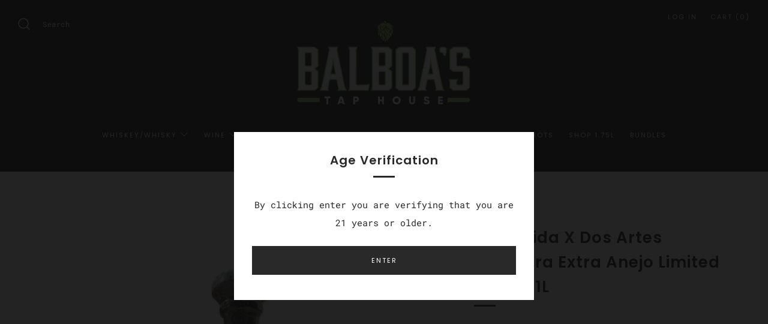

--- FILE ---
content_type: text/html; charset=utf-8
request_url: https://balboastaphouse.com/collections/halloween-collection/products/mala-vida-x-dos-aartes-calavera-extra-anejo-limited-edition-1l
body_size: 32410
content:

















<html class="no-js" lang="en">
<head>
  	<meta charset="utf-8">
  	<meta http-equiv="X-UA-Compatible" content="IE=edge,chrome=1">
  	<meta name="viewport" content="width=device-width, initial-scale=1.0, height=device-height, minimum-scale=1.0, user-scalable=0">
  	<meta name="theme-color" content="#292929">

	<!-- Network optimisations -->
<link rel="preload" as="style" href="//balboastaphouse.com/cdn/shop/t/10/assets/theme-critical.css?enable_css_minification=1&v=180128005342373654041687948697"><link rel="preload" as="script" href="//balboastaphouse.com/cdn/shop/t/10/assets/scrollreveal.min.js?v=160788058297944495001687948697"><link rel="preconnect" href="//cdn.shopify.com" crossorigin>
<link rel="preconnect" href="//fonts.shopifycdn.com" crossorigin>
<link rel="preconnect" href="//v.shopify.com" crossorigin>
<link rel="preconnect" href="//ajax.googleapis.com" crossorigin>
<link rel="preconnect" href="//s.ytimg.com" crossorigin>
<link rel="preconnect" href="//www.youtube.com" crossorigin>
<link rel="dns-prefetch" href="//productreviews.shopifycdn.com">
<link rel="dns-prefetch" href="//maps.googleapis.com">
<link rel="dns-prefetch" href="//maps.gstatic.com">
<link rel="preconnect" href="https://monorail-edge.shopifysvc.com">

<link rel="canonical" href="https://balboastaphouse.com/products/mala-vida-x-dos-aartes-calavera-extra-anejo-limited-edition-1l">
	    <link rel="shortcut icon" href="//balboastaphouse.com/cdn/shop/files/Favicon-01_32x32.png?v=1646101799" type="image/png">
	

	<!-- Title and description ================================================== --><title>Mala Vida X Dos Artes Calavera Extra Anejo Limited Edition 1L
&ndash; Balboa&#39;s Tap House</title><meta name="description" content="Mala Vida and Dos Artes collaborate to make a limited edition extra anejo bottle that is signed by the owners of Mala Vida and Dos Artes. After 30 years of travelling around the world representing Mexico with my Pop Rock band, MANÁ, I decided to pursue one of my other big dreams: to produce a tequila that would showcas"><!-- /snippets/social-meta-tags.liquid -->




<meta property="og:site_name" content="Balboa&#39;s Tap House">
<meta property="og:url" content="https://balboastaphouse.com/products/mala-vida-x-dos-aartes-calavera-extra-anejo-limited-edition-1l">
<meta property="og:title" content="Mala Vida X Dos Artes Calavera Extra Anejo Limited Edition 1L">
<meta property="og:type" content="product">
<meta property="og:description" content="Mala Vida and Dos Artes collaborate to make a limited edition extra anejo bottle that is signed by the owners of Mala Vida and Dos Artes. After 30 years of travelling around the world representing Mexico with my Pop Rock band, MANÁ, I decided to pursue one of my other big dreams: to produce a tequila that would showcas">

  <meta property="og:price:amount" content="849.99">
  <meta property="og:price:currency" content="USD">

<meta property="og:image" content="http://balboastaphouse.com/cdn/shop/products/Untitleddesign-2022-04-01T142646.001_1200x1200.png?v=1648848435"><meta property="og:image" content="http://balboastaphouse.com/cdn/shop/products/Untitleddesign-2022-04-01T141131.812_1200x1200.png?v=1648848435"><meta property="og:image" content="http://balboastaphouse.com/cdn/shop/products/Untitleddesign-2022-04-01T141224.243_1200x1200.png?v=1648848435">
<meta property="og:image:secure_url" content="https://balboastaphouse.com/cdn/shop/products/Untitleddesign-2022-04-01T142646.001_1200x1200.png?v=1648848435"><meta property="og:image:secure_url" content="https://balboastaphouse.com/cdn/shop/products/Untitleddesign-2022-04-01T141131.812_1200x1200.png?v=1648848435"><meta property="og:image:secure_url" content="https://balboastaphouse.com/cdn/shop/products/Untitleddesign-2022-04-01T141224.243_1200x1200.png?v=1648848435">


  <meta name="twitter:site" content="@BalboasTapHouse">

<meta name="twitter:card" content="summary_large_image">
<meta name="twitter:title" content="Mala Vida X Dos Artes Calavera Extra Anejo Limited Edition 1L">
<meta name="twitter:description" content="Mala Vida and Dos Artes collaborate to make a limited edition extra anejo bottle that is signed by the owners of Mala Vida and Dos Artes. After 30 years of travelling around the world representing Mexico with my Pop Rock band, MANÁ, I decided to pursue one of my other big dreams: to produce a tequila that would showcas">

  	<!-- JS before CSSOM =================================================== -->
  	<script type="text/javascript">
		theme = {};
		theme.t = {};
		theme.map = {};
		theme.map_settings_url="//balboastaphouse.com/cdn/shop/t/10/assets/map_settings.min.js?v=139713383514298653791687948697";
		theme.cart_type = 'page';
		theme.cart_ajax = false;
		theme.routes = {
			rootUrl: "/",
			rootUrlSlash: "/",
			cartUrl: "/cart",
			cartAddUrl: "/cart/add",
			cartChangeUrl: "/cart/change"
		};
		theme.assets = {
			plyr: "//balboastaphouse.com/cdn/shop/t/10/assets/plyr.min.js?v=4209607025050129391687948697",
			masonry: "//balboastaphouse.com/cdn/shop/t/10/assets/masonry.min.js?v=52946867241060388171687948697",
			autocomplete: "//balboastaphouse.com/cdn/shop/t/10/assets/autocomplete.min.js?v=42647060391499044481687948697",
			photoswipe: "//balboastaphouse.com/cdn/shop/t/10/assets/photoswipe.min.js?v=25365026511866153621687948697",
			fecha: "//balboastaphouse.com/cdn/shop/t/10/assets/fecha.min.js?v=77892649025288305351687948697"
		};
	</script>
	
	<style id="fontsupporttest">@font-face{font-family:"font";src:url("https://")}</style>
	<script type="text/javascript">
		function supportsFontFace() {
			function blacklist() {
				var match = /(WebKit|windows phone.+trident)\/(\d+)/i.exec(navigator.userAgent);
				return match && parseInt(match[2], 10) < (match[1] == 'WebKit' ? 533 : 6);
			}
			function hasFontFaceSrc() {
				var style = document.getElementById('fontsupporttest');
				var sheet = style.sheet || style.styleSheet;
				var cssText = sheet ? (sheet.cssRules && sheet.cssRules[0] ? sheet.cssRules[0].cssText : sheet.cssText || '') : '';
				return /src/i.test(cssText);
			}
			return !blacklist() && hasFontFaceSrc();
		}
		document.documentElement.classList.replace('no-js', 'js');
		if (window.matchMedia("(pointer: coarse)").matches) {document.documentElement.classList.add('touchevents')} else {document.documentElement.classList.add('no-touchevents')}
		if (supportsFontFace()) {document.documentElement.classList.add('fontface')}
	</script>
  	<script src="//balboastaphouse.com/cdn/shop/t/10/assets/jquery.min.js?v=60938658743091704111687948697" defer="defer"></script>
  	<script src="//balboastaphouse.com/cdn/shop/t/10/assets/vendor.min.js?v=90278687466543848511687948697" defer="defer"></script>
  	<script src="//balboastaphouse.com/cdn/shop/t/10/assets/ajax-cart.min.js?v=3414530709584163441687948697" defer="defer"></script>

  	<!-- CSS ================================================== -->
  	
<style data-shopify>





:root {
	--color--brand: #292929;
	--color--brand-dark: #1c1c1c;
	--color--brand-light: #363636;

	--color--accent: #fad018;
	--color--accent-dark: #f3c705;

	--color--link: #767676;
	--color--link-dark: #000000;

	--color--text: #292929;
	--color--text-light: rgba(41, 41, 41, 0.7);
	--color--text-lighter: rgba(41, 41, 41, 0.5);
	--color--text-lightest: rgba(41, 41, 41, 0.2);

	--color--text-bg: rgba(41, 41, 41, 0.1);

	--color--headings: #292929;
	--color--alt-text: #292929;
	--color--btn: #ffffff;

	--color--product-bg: #f0f0f0;
	--color--product-sale: #292929;

	--color--bg: #FFFFFF;
	--color--bg-alpha: rgba(255, 255, 255, 0.8);
	--color--bg-light: #ffffff;
	--color--bg-dark: #f2f2f2;

	--font--size-base: 15;
	--font--line-base: 30;

	--font--size-h1: 34;
	--font--size-h2: 26;
	--font--size-h3: 20;
	--font--size-h4: 19;
	--font--size-h5: 16;
	--font--size-h6: 15;

	--font--body: "Roboto Mono", monospace;
	--font--body-style: normal;
    --font--body-weight: 400;

    --font--title: Poppins, sans-serif;
	--font--title-weight: 600;
	--font--title-style: normal;
	--font--title-space: 1px;
	--font--title-transform: normal;
	--font--title-border: 1;
	--font--title-border-size: 3px;

	--font--nav: Poppins, sans-serif;
	--font--nav-weight: 400;
	--font--nav-style: normal;
	--font--nav-space: 2px;
	--font--nav-transform: uppercase;
	--font--nav-size: 11px;

	--font--button: Poppins, sans-serif;
	--font--button-weight: 400;
	--font--button-style: normal;
	--font--button-space: 2px;
	--font--button-transform: uppercase;
	--font--button-size: 11px;
	--font--button-mobile-size: 12px;

	--font--icon-url: //balboastaphouse.com/cdn/shop/t/10/assets/sb-icons.eot?v=69961381625854386191687948697;
}
</style>
	<style>@font-face {
  font-family: "Roboto Mono";
  font-weight: 400;
  font-style: normal;
  font-display: swap;
  src: url("//balboastaphouse.com/cdn/fonts/roboto_mono/robotomono_n4.9d1649e14a644ef48a2262609c784a79a5c2c87d.woff2") format("woff2"),
       url("//balboastaphouse.com/cdn/fonts/roboto_mono/robotomono_n4.1f5c294b54ad5b669e758778fae486a733405684.woff") format("woff");
}

@font-face {
  font-family: Poppins;
  font-weight: 600;
  font-style: normal;
  font-display: swap;
  src: url("//balboastaphouse.com/cdn/fonts/poppins/poppins_n6.aa29d4918bc243723d56b59572e18228ed0786f6.woff2") format("woff2"),
       url("//balboastaphouse.com/cdn/fonts/poppins/poppins_n6.5f815d845fe073750885d5b7e619ee00e8111208.woff") format("woff");
}

@font-face {
  font-family: Poppins;
  font-weight: 400;
  font-style: normal;
  font-display: swap;
  src: url("//balboastaphouse.com/cdn/fonts/poppins/poppins_n4.0ba78fa5af9b0e1a374041b3ceaadf0a43b41362.woff2") format("woff2"),
       url("//balboastaphouse.com/cdn/fonts/poppins/poppins_n4.214741a72ff2596839fc9760ee7a770386cf16ca.woff") format("woff");
}

@font-face {
  font-family: Poppins;
  font-weight: 400;
  font-style: normal;
  font-display: swap;
  src: url("//balboastaphouse.com/cdn/fonts/poppins/poppins_n4.0ba78fa5af9b0e1a374041b3ceaadf0a43b41362.woff2") format("woff2"),
       url("//balboastaphouse.com/cdn/fonts/poppins/poppins_n4.214741a72ff2596839fc9760ee7a770386cf16ca.woff") format("woff");
}

@font-face {
  font-family: "Roboto Mono";
  font-weight: 700;
  font-style: normal;
  font-display: swap;
  src: url("//balboastaphouse.com/cdn/fonts/roboto_mono/robotomono_n7.94ea13a641f607be3d334ec356dbe9710b93cb18.woff2") format("woff2"),
       url("//balboastaphouse.com/cdn/fonts/roboto_mono/robotomono_n7.4bd578ed36c8af9f034d1aa383e35172620e6500.woff") format("woff");
}

@font-face {
  font-family: "Roboto Mono";
  font-weight: 400;
  font-style: italic;
  font-display: swap;
  src: url("//balboastaphouse.com/cdn/fonts/roboto_mono/robotomono_i4.a25644e8b45c7298fd88b9667c242570c38bd16b.woff2") format("woff2"),
       url("//balboastaphouse.com/cdn/fonts/roboto_mono/robotomono_i4.32d315c9534af1c57f14ef0f7fed2771f356b3d5.woff") format("woff");
}

@font-face {
  font-family: "Roboto Mono";
  font-weight: 700;
  font-style: italic;
  font-display: swap;
  src: url("//balboastaphouse.com/cdn/fonts/roboto_mono/robotomono_i7.c7af3ae56ec5850cf036474739742dd23e5f17b8.woff2") format("woff2"),
       url("//balboastaphouse.com/cdn/fonts/roboto_mono/robotomono_i7.13669ac9ea460234c8180f48b23ac09ecd4fb4a3.woff") format("woff");
}

</style>

<link rel="stylesheet" href="//balboastaphouse.com/cdn/shop/t/10/assets/theme-critical.css?enable_css_minification=1&v=180128005342373654041687948697">

<link rel="preload" href="//balboastaphouse.com/cdn/shop/t/10/assets/theme.css?enable_css_minification=1&v=125191947612004039681687948697" as="style" onload="this.onload=null;this.rel='stylesheet'">
<noscript><link rel="stylesheet" href="//balboastaphouse.com/cdn/shop/t/10/assets/theme.css?enable_css_minification=1&v=125191947612004039681687948697"></noscript>
<script>
	/*! loadCSS rel=preload polyfill. [c]2017 Filament Group, Inc. MIT License */
	(function(w){"use strict";if(!w.loadCSS){w.loadCSS=function(){}}var rp=loadCSS.relpreload={};rp.support=(function(){var ret;try{ret=w.document.createElement("link").relList.supports("preload")}catch(e){ret=false}return function(){return ret}})();rp.bindMediaToggle=function(link){var finalMedia=link.media||"all";function enableStylesheet(){if(link.addEventListener){link.removeEventListener("load",enableStylesheet)}else if(link.attachEvent){link.detachEvent("onload",enableStylesheet)}link.setAttribute("onload",null);link.media=finalMedia}if(link.addEventListener){link.addEventListener("load",enableStylesheet)}else if(link.attachEvent){link.attachEvent("onload",enableStylesheet)}setTimeout(function(){link.rel="stylesheet";link.media="only x"});setTimeout(enableStylesheet,3000)};rp.poly=function(){if(rp.support()){return}var links=w.document.getElementsByTagName("link");for(var i=0;i<links.length;i+=1){var link=links[i];if(link.rel==="preload"&&link.getAttribute("as")==="style"&&!link.getAttribute("data-loadcss")){link.setAttribute("data-loadcss",true);rp.bindMediaToggle(link)}}};if(!rp.support()){rp.poly();var run=w.setInterval(rp.poly,500);if(w.addEventListener){w.addEventListener("load",function(){rp.poly();w.clearInterval(run)})}else if(w.attachEvent){w.attachEvent("onload",function(){rp.poly();w.clearInterval(run)})}}if(typeof exports!=="undefined"){exports.loadCSS=loadCSS}else{w.loadCSS=loadCSS}}(typeof global!=="undefined"?global:this));
</script>

	<!-- JS after CSSOM=================================================== -->
  	<script src="//balboastaphouse.com/cdn/shop/t/10/assets/theme.min.js?v=16260330912118896501687948697" defer="defer"></script>
  	<script src="//balboastaphouse.com/cdn/shop/t/10/assets/custom.js?v=150771825179676835381687948697" defer="defer"></script>

	

  	
		<script src="//balboastaphouse.com/cdn/shop/t/10/assets/scrollreveal.min.js?v=160788058297944495001687948697"></script>
	
  	

	<!-- Header hook for plugins ================================================== -->
  	
  <script>window.performance && window.performance.mark && window.performance.mark('shopify.content_for_header.start');</script><meta name="google-site-verification" content="LNQwafYLwc8AOBrnyokbGg_ecCIwHmxCA8NvtKaAWiI">
<meta id="shopify-digital-wallet" name="shopify-digital-wallet" content="/55966433464/digital_wallets/dialog">
<meta name="shopify-checkout-api-token" content="b11861234d8292892b5231d19113dcb4">
<meta id="in-context-paypal-metadata" data-shop-id="55966433464" data-venmo-supported="true" data-environment="production" data-locale="en_US" data-paypal-v4="true" data-currency="USD">
<link rel="alternate" type="application/json+oembed" href="https://balboastaphouse.com/products/mala-vida-x-dos-aartes-calavera-extra-anejo-limited-edition-1l.oembed">
<script async="async" src="/checkouts/internal/preloads.js?locale=en-US"></script>
<script id="shopify-features" type="application/json">{"accessToken":"b11861234d8292892b5231d19113dcb4","betas":["rich-media-storefront-analytics"],"domain":"balboastaphouse.com","predictiveSearch":true,"shopId":55966433464,"locale":"en"}</script>
<script>var Shopify = Shopify || {};
Shopify.shop = "balboas-tap-house.myshopify.com";
Shopify.locale = "en";
Shopify.currency = {"active":"USD","rate":"1.0"};
Shopify.country = "US";
Shopify.theme = {"name":"Copy of backup(23-MAY-23) Venue with Installmen...","id":132153409720,"schema_name":"Venue","schema_version":"4.8.4","theme_store_id":836,"role":"main"};
Shopify.theme.handle = "null";
Shopify.theme.style = {"id":null,"handle":null};
Shopify.cdnHost = "balboastaphouse.com/cdn";
Shopify.routes = Shopify.routes || {};
Shopify.routes.root = "/";</script>
<script type="module">!function(o){(o.Shopify=o.Shopify||{}).modules=!0}(window);</script>
<script>!function(o){function n(){var o=[];function n(){o.push(Array.prototype.slice.apply(arguments))}return n.q=o,n}var t=o.Shopify=o.Shopify||{};t.loadFeatures=n(),t.autoloadFeatures=n()}(window);</script>
<script id="shop-js-analytics" type="application/json">{"pageType":"product"}</script>
<script defer="defer" async type="module" src="//balboastaphouse.com/cdn/shopifycloud/shop-js/modules/v2/client.init-shop-cart-sync_BT-GjEfc.en.esm.js"></script>
<script defer="defer" async type="module" src="//balboastaphouse.com/cdn/shopifycloud/shop-js/modules/v2/chunk.common_D58fp_Oc.esm.js"></script>
<script defer="defer" async type="module" src="//balboastaphouse.com/cdn/shopifycloud/shop-js/modules/v2/chunk.modal_xMitdFEc.esm.js"></script>
<script type="module">
  await import("//balboastaphouse.com/cdn/shopifycloud/shop-js/modules/v2/client.init-shop-cart-sync_BT-GjEfc.en.esm.js");
await import("//balboastaphouse.com/cdn/shopifycloud/shop-js/modules/v2/chunk.common_D58fp_Oc.esm.js");
await import("//balboastaphouse.com/cdn/shopifycloud/shop-js/modules/v2/chunk.modal_xMitdFEc.esm.js");

  window.Shopify.SignInWithShop?.initShopCartSync?.({"fedCMEnabled":true,"windoidEnabled":true});

</script>
<script>(function() {
  var isLoaded = false;
  function asyncLoad() {
    if (isLoaded) return;
    isLoaded = true;
    var urls = ["\/\/searchserverapi.com\/widgets\/shopify\/init.js?a=7U4x3k1r9g\u0026shop=balboas-tap-house.myshopify.com","https:\/\/instantbuy.nomoloss.com\/scripttag.js?shop=balboas-tap-house.myshopify.com","https:\/\/app.carecart.io\/api\/abandoned-cart\/js-script?shop=balboas-tap-house.myshopify.com","https:\/\/main-app-production.upsellserverapi.com\/build\/external\/services\/session\/index.js?shop=balboas-tap-house.myshopify.com","https:\/\/na.shgcdn3.com\/pixel-collector.js?shop=balboas-tap-house.myshopify.com"];
    for (var i = 0; i < urls.length; i++) {
      var s = document.createElement('script');
      s.type = 'text/javascript';
      s.async = true;
      s.src = urls[i];
      var x = document.getElementsByTagName('script')[0];
      x.parentNode.insertBefore(s, x);
    }
  };
  if(window.attachEvent) {
    window.attachEvent('onload', asyncLoad);
  } else {
    window.addEventListener('load', asyncLoad, false);
  }
})();</script>
<script id="__st">var __st={"a":55966433464,"offset":-28800,"reqid":"a460159b-1240-4f76-ab97-eb316feddedf-1769221721","pageurl":"balboastaphouse.com\/collections\/halloween-collection\/products\/mala-vida-x-dos-aartes-calavera-extra-anejo-limited-edition-1l","u":"30c20638ef19","p":"product","rtyp":"product","rid":7101166026936};</script>
<script>window.ShopifyPaypalV4VisibilityTracking = true;</script>
<script id="captcha-bootstrap">!function(){'use strict';const t='contact',e='account',n='new_comment',o=[[t,t],['blogs',n],['comments',n],[t,'customer']],c=[[e,'customer_login'],[e,'guest_login'],[e,'recover_customer_password'],[e,'create_customer']],r=t=>t.map((([t,e])=>`form[action*='/${t}']:not([data-nocaptcha='true']) input[name='form_type'][value='${e}']`)).join(','),a=t=>()=>t?[...document.querySelectorAll(t)].map((t=>t.form)):[];function s(){const t=[...o],e=r(t);return a(e)}const i='password',u='form_key',d=['recaptcha-v3-token','g-recaptcha-response','h-captcha-response',i],f=()=>{try{return window.sessionStorage}catch{return}},m='__shopify_v',_=t=>t.elements[u];function p(t,e,n=!1){try{const o=window.sessionStorage,c=JSON.parse(o.getItem(e)),{data:r}=function(t){const{data:e,action:n}=t;return t[m]||n?{data:e,action:n}:{data:t,action:n}}(c);for(const[e,n]of Object.entries(r))t.elements[e]&&(t.elements[e].value=n);n&&o.removeItem(e)}catch(o){console.error('form repopulation failed',{error:o})}}const l='form_type',E='cptcha';function T(t){t.dataset[E]=!0}const w=window,h=w.document,L='Shopify',v='ce_forms',y='captcha';let A=!1;((t,e)=>{const n=(g='f06e6c50-85a8-45c8-87d0-21a2b65856fe',I='https://cdn.shopify.com/shopifycloud/storefront-forms-hcaptcha/ce_storefront_forms_captcha_hcaptcha.v1.5.2.iife.js',D={infoText:'Protected by hCaptcha',privacyText:'Privacy',termsText:'Terms'},(t,e,n)=>{const o=w[L][v],c=o.bindForm;if(c)return c(t,g,e,D).then(n);var r;o.q.push([[t,g,e,D],n]),r=I,A||(h.body.append(Object.assign(h.createElement('script'),{id:'captcha-provider',async:!0,src:r})),A=!0)});var g,I,D;w[L]=w[L]||{},w[L][v]=w[L][v]||{},w[L][v].q=[],w[L][y]=w[L][y]||{},w[L][y].protect=function(t,e){n(t,void 0,e),T(t)},Object.freeze(w[L][y]),function(t,e,n,w,h,L){const[v,y,A,g]=function(t,e,n){const i=e?o:[],u=t?c:[],d=[...i,...u],f=r(d),m=r(i),_=r(d.filter((([t,e])=>n.includes(e))));return[a(f),a(m),a(_),s()]}(w,h,L),I=t=>{const e=t.target;return e instanceof HTMLFormElement?e:e&&e.form},D=t=>v().includes(t);t.addEventListener('submit',(t=>{const e=I(t);if(!e)return;const n=D(e)&&!e.dataset.hcaptchaBound&&!e.dataset.recaptchaBound,o=_(e),c=g().includes(e)&&(!o||!o.value);(n||c)&&t.preventDefault(),c&&!n&&(function(t){try{if(!f())return;!function(t){const e=f();if(!e)return;const n=_(t);if(!n)return;const o=n.value;o&&e.removeItem(o)}(t);const e=Array.from(Array(32),(()=>Math.random().toString(36)[2])).join('');!function(t,e){_(t)||t.append(Object.assign(document.createElement('input'),{type:'hidden',name:u})),t.elements[u].value=e}(t,e),function(t,e){const n=f();if(!n)return;const o=[...t.querySelectorAll(`input[type='${i}']`)].map((({name:t})=>t)),c=[...d,...o],r={};for(const[a,s]of new FormData(t).entries())c.includes(a)||(r[a]=s);n.setItem(e,JSON.stringify({[m]:1,action:t.action,data:r}))}(t,e)}catch(e){console.error('failed to persist form',e)}}(e),e.submit())}));const S=(t,e)=>{t&&!t.dataset[E]&&(n(t,e.some((e=>e===t))),T(t))};for(const o of['focusin','change'])t.addEventListener(o,(t=>{const e=I(t);D(e)&&S(e,y())}));const B=e.get('form_key'),M=e.get(l),P=B&&M;t.addEventListener('DOMContentLoaded',(()=>{const t=y();if(P)for(const e of t)e.elements[l].value===M&&p(e,B);[...new Set([...A(),...v().filter((t=>'true'===t.dataset.shopifyCaptcha))])].forEach((e=>S(e,t)))}))}(h,new URLSearchParams(w.location.search),n,t,e,['guest_login'])})(!0,!0)}();</script>
<script integrity="sha256-4kQ18oKyAcykRKYeNunJcIwy7WH5gtpwJnB7kiuLZ1E=" data-source-attribution="shopify.loadfeatures" defer="defer" src="//balboastaphouse.com/cdn/shopifycloud/storefront/assets/storefront/load_feature-a0a9edcb.js" crossorigin="anonymous"></script>
<script data-source-attribution="shopify.dynamic_checkout.dynamic.init">var Shopify=Shopify||{};Shopify.PaymentButton=Shopify.PaymentButton||{isStorefrontPortableWallets:!0,init:function(){window.Shopify.PaymentButton.init=function(){};var t=document.createElement("script");t.src="https://balboastaphouse.com/cdn/shopifycloud/portable-wallets/latest/portable-wallets.en.js",t.type="module",document.head.appendChild(t)}};
</script>
<script data-source-attribution="shopify.dynamic_checkout.buyer_consent">
  function portableWalletsHideBuyerConsent(e){var t=document.getElementById("shopify-buyer-consent"),n=document.getElementById("shopify-subscription-policy-button");t&&n&&(t.classList.add("hidden"),t.setAttribute("aria-hidden","true"),n.removeEventListener("click",e))}function portableWalletsShowBuyerConsent(e){var t=document.getElementById("shopify-buyer-consent"),n=document.getElementById("shopify-subscription-policy-button");t&&n&&(t.classList.remove("hidden"),t.removeAttribute("aria-hidden"),n.addEventListener("click",e))}window.Shopify?.PaymentButton&&(window.Shopify.PaymentButton.hideBuyerConsent=portableWalletsHideBuyerConsent,window.Shopify.PaymentButton.showBuyerConsent=portableWalletsShowBuyerConsent);
</script>
<script>
  function portableWalletsCleanup(e){e&&e.src&&console.error("Failed to load portable wallets script "+e.src);var t=document.querySelectorAll("shopify-accelerated-checkout .shopify-payment-button__skeleton, shopify-accelerated-checkout-cart .wallet-cart-button__skeleton"),e=document.getElementById("shopify-buyer-consent");for(let e=0;e<t.length;e++)t[e].remove();e&&e.remove()}function portableWalletsNotLoadedAsModule(e){e instanceof ErrorEvent&&"string"==typeof e.message&&e.message.includes("import.meta")&&"string"==typeof e.filename&&e.filename.includes("portable-wallets")&&(window.removeEventListener("error",portableWalletsNotLoadedAsModule),window.Shopify.PaymentButton.failedToLoad=e,"loading"===document.readyState?document.addEventListener("DOMContentLoaded",window.Shopify.PaymentButton.init):window.Shopify.PaymentButton.init())}window.addEventListener("error",portableWalletsNotLoadedAsModule);
</script>

<script type="module" src="https://balboastaphouse.com/cdn/shopifycloud/portable-wallets/latest/portable-wallets.en.js" onError="portableWalletsCleanup(this)" crossorigin="anonymous"></script>
<script nomodule>
  document.addEventListener("DOMContentLoaded", portableWalletsCleanup);
</script>

<link id="shopify-accelerated-checkout-styles" rel="stylesheet" media="screen" href="https://balboastaphouse.com/cdn/shopifycloud/portable-wallets/latest/accelerated-checkout-backwards-compat.css" crossorigin="anonymous">
<style id="shopify-accelerated-checkout-cart">
        #shopify-buyer-consent {
  margin-top: 1em;
  display: inline-block;
  width: 100%;
}

#shopify-buyer-consent.hidden {
  display: none;
}

#shopify-subscription-policy-button {
  background: none;
  border: none;
  padding: 0;
  text-decoration: underline;
  font-size: inherit;
  cursor: pointer;
}

#shopify-subscription-policy-button::before {
  box-shadow: none;
}

      </style>

<script>window.performance && window.performance.mark && window.performance.mark('shopify.content_for_header.end');</script>
  





  <script type="text/javascript">
    
      window.__shgMoneyFormat = window.__shgMoneyFormat || {"USD":{"currency":"USD","currency_symbol":"$","currency_symbol_location":"left","decimal_places":2,"decimal_separator":".","thousands_separator":","}};
    
    window.__shgCurrentCurrencyCode = window.__shgCurrentCurrencyCode || {
      currency: "USD",
      currency_symbol: "$",
      decimal_separator: ".",
      thousands_separator: ",",
      decimal_places: 2,
      currency_symbol_location: "left"
    };
  </script>




  

<script type="text/javascript">
  
    window.SHG_CUSTOMER = null;
  
</script>







<script type="text/javascript">
  window.Rivo = window.Rivo || {};
  window.Rivo.common = window.Rivo.common || {};
  window.Rivo.common.shop = {
    permanent_domain: 'balboas-tap-house.myshopify.com',
    currency: "USD",
    money_format: "${{amount}}",
    id: 55966433464
  };
  

  window.Rivo.common.template = 'product';
  window.Rivo.common.cart = {};
  window.Rivo.common.vapid_public_key = "BO5RJ2FA8w6MW2Qt1_MKSFtoVpVjUMLYkHb2arb7zZxEaYGTMuLvmZGabSHj8q0EwlzLWBAcAU_0z-z9Xps8kF8=";
  window.Rivo.global_config = {"asset_urls":{"loy":{"init_js":"https:\/\/cdn.shopify.com\/s\/files\/1\/0194\/1736\/6592\/t\/1\/assets\/ba_loy_init.js?v=1684266983","widget_js":"https:\/\/cdn.shopify.com\/s\/files\/1\/0194\/1736\/6592\/t\/1\/assets\/ba_loy_widget.js?v=1684266984","widget_css":"https:\/\/cdn.shopify.com\/s\/files\/1\/0194\/1736\/6592\/t\/1\/assets\/ba_loy_widget.css?v=1673976822","page_init_js":"https:\/\/cdn.shopify.com\/s\/files\/1\/0194\/1736\/6592\/t\/1\/assets\/ba_loy_page_init.js?v=1684266985","page_widget_js":"https:\/\/cdn.shopify.com\/s\/files\/1\/0194\/1736\/6592\/t\/1\/assets\/ba_loy_page_widget.js?v=1684266987","page_widget_css":"https:\/\/cdn.shopify.com\/s\/files\/1\/0194\/1736\/6592\/t\/1\/assets\/ba_loy_page.css?v=1673976829","page_preview_js":"\/assets\/msg\/loy_page_preview.js"},"rev":{"init_js":"https:\/\/cdn.shopify.com\/s\/files\/1\/0194\/1736\/6592\/t\/1\/assets\/ba_rev_init.js?v=1681565796","widget_js":"https:\/\/cdn.shopify.com\/s\/files\/1\/0194\/1736\/6592\/t\/1\/assets\/ba_rev_widget.js?v=1679054861","modal_js":"https:\/\/cdn.shopify.com\/s\/files\/1\/0194\/1736\/6592\/t\/1\/assets\/ba_rev_modal.js?v=1681565797","widget_css":"https:\/\/cdn.shopify.com\/s\/files\/1\/0194\/1736\/6592\/t\/1\/assets\/ba_rev_widget.css?v=1680320455","modal_css":"https:\/\/cdn.shopify.com\/s\/files\/1\/0194\/1736\/6592\/t\/1\/assets\/ba_rev_modal.css?v=1680295707"},"pu":{"init_js":"https:\/\/cdn.shopify.com\/s\/files\/1\/0194\/1736\/6592\/t\/1\/assets\/ba_pu_init.js?v=1635877170"},"widgets":{"init_js":"https:\/\/cdn.shopify.com\/s\/files\/1\/0194\/1736\/6592\/t\/1\/assets\/ba_widget_init.js?v=1679987682","modal_js":"https:\/\/cdn.shopify.com\/s\/files\/1\/0194\/1736\/6592\/t\/1\/assets\/ba_widget_modal.js?v=1679987684","modal_css":"https:\/\/cdn.shopify.com\/s\/files\/1\/0194\/1736\/6592\/t\/1\/assets\/ba_widget_modal.css?v=1654723622"},"forms":{"init_js":"https:\/\/cdn.shopify.com\/s\/files\/1\/0194\/1736\/6592\/t\/1\/assets\/ba_forms_init.js?v=1684266989","widget_js":"https:\/\/cdn.shopify.com\/s\/files\/1\/0194\/1736\/6592\/t\/1\/assets\/ba_forms_widget.js?v=1684266990","forms_css":"https:\/\/cdn.shopify.com\/s\/files\/1\/0194\/1736\/6592\/t\/1\/assets\/ba_forms.css?v=1654711758"},"global":{"helper_js":"https:\/\/cdn.shopify.com\/s\/files\/1\/0194\/1736\/6592\/t\/1\/assets\/ba_tracking.js?v=1680229884"}},"proxy_paths":{"pu":"\/apps\/ba_fb_app","app_metrics":"\/apps\/ba_fb_app\/app_metrics","push_subscription":"\/apps\/ba_fb_app\/push"},"aat":["pu"],"pv":false,"sts":false,"bam":false,"base_money_format":"${{amount}}"};

  
    if (window.Rivo.common.template == 'product'){
      window.Rivo.common.product = {
        id: 7101166026936, price: 84999, handle: "mala-vida-x-dos-aartes-calavera-extra-anejo-limited-edition-1l", tags: ["extra anejo","extra anejo tequila","featured","rare","Tequila"],
        available: false, title: "Mala Vida X Dos Artes Calavera Extra Anejo Limited Edition 1L", variants: [{"id":41316876222648,"title":"1L","option1":"1L","option2":null,"option3":null,"sku":"","requires_shipping":true,"taxable":true,"featured_image":null,"available":false,"name":"Mala Vida X Dos Artes Calavera Extra Anejo Limited Edition 1L - 1L","public_title":"1L","options":["1L"],"price":84999,"weight":3629,"compare_at_price":null,"inventory_management":"shopify","barcode":"","requires_selling_plan":false,"selling_plan_allocations":[]}]
      };
    }
  



    window.Rivo.pu_config = {"push_prompt_cover_enabled":false,"push_prompt_cover_title":"One small step","push_prompt_cover_message":"Allow your browser to receive notifications","subscription_plan_exceeded_limits":true};

    window.Rivo.widgets_config = {"id":15047,"active":false,"frequency_limit_amount":2,"frequency_limit_time_unit":"days","background_image":{"position":"none","widget_background_preview_url":""},"initial_state":{"body":"Sign up and unlock your instant discount","title":"Get 10% off your order","cta_text":"Claim Discount","show_email":"true","action_text":"Saving...","footer_text":"You are signing up to receive communication via email and can unsubscribe at any time.","dismiss_text":"No thanks","email_placeholder":"Email Address","phone_placeholder":"Phone Number","show_phone_number":"false"},"success_state":{"body":"Thanks for subscribing. Copy your discount code and apply to your next order.","title":"Discount Unlocked 🎉","cta_text":"Continue shopping","cta_action":"dismiss","redirect_url":"","open_url_new_tab":"false"},"closed_state":{"action":"close_widget","font_size":"20","action_text":"GET 10% OFF","display_offset":"300","display_position":"left"},"error_state":{"submit_error":"Sorry, please try again later","invalid_email":"Please enter valid email address!","error_subscribing":"Error subscribing, try again later","already_registered":"You have already registered","invalid_phone_number":"Please enter valid phone number!"},"trigger":{"action":"on_timer","delay_in_seconds":"0"},"colors":{"link_color":"#4FC3F7","sticky_bar_bg":"#C62828","cta_font_color":"#fff","body_font_color":"#000","sticky_bar_text":"#fff","background_color":"#fff","error_text_color":"#ff2626","title_font_color":"#000","footer_font_color":"#bbb","dismiss_font_color":"#bbb","cta_background_color":"#000","sticky_coupon_bar_bg":"#286ef8","error_text_background":"","sticky_coupon_bar_text":"#fff"},"sticky_coupon_bar":{"enabled":"false","message":"Don't forget to use your code"},"display_style":{"font":"Arial","size":"regular","align":"center"},"dismissable":true,"has_background":false,"opt_in_channels":["email"],"rules":[],"widget_css":".powered_by_rivo{\n  display: block;\n}\n.ba_widget_main_design {\n  background: #fff;\n}\n.ba_widget_content{text-align: center}\n.ba_widget_parent{\n  font-family: Arial;\n}\n.ba_widget_parent.background{\n}\n.ba_widget_left_content{\n}\n.ba_widget_right_content{\n}\n#ba_widget_cta_button:disabled{\n  background: #000cc;\n}\n#ba_widget_cta_button{\n  background: #000;\n  color: #fff;\n}\n#ba_widget_cta_button:after {\n  background: #000e0;\n}\n.ba_initial_state_title, .ba_success_state_title{\n  color: #000;\n}\n.ba_initial_state_body, .ba_success_state_body{\n  color: #000;\n}\n.ba_initial_state_dismiss_text{\n  color: #bbb;\n}\n.ba_initial_state_footer_text, .ba_initial_state_sms_agreement{\n  color: #bbb;\n}\n.ba_widget_error{\n  color: #ff2626;\n  background: ;\n}\n.ba_link_color{\n  color: #4FC3F7;\n}\n","custom_css":null,"logo":null};

</script>


<script type="text/javascript">
  

  //Global snippet for Rivo
  //this is updated automatically - do not edit manually.

  function loadScript(src, defer, done) {
    var js = document.createElement('script');
    js.src = src;
    js.defer = defer;
    js.onload = function(){done();};
    js.onerror = function(){
      done(new Error('Failed to load script ' + src));
    };
    document.head.appendChild(js);
  }

  function browserSupportsAllFeatures() {
    return window.Promise && window.fetch && window.Symbol;
  }

  if (browserSupportsAllFeatures()) {
    main();
  } else {
    loadScript('https://polyfill-fastly.net/v3/polyfill.min.js?features=Promise,fetch', true, main);
  }

  function loadAppScripts(){


      loadScript(window.Rivo.global_config.asset_urls.pu.init_js, true, function(){});

      loadScript(window.Rivo.global_config.asset_urls.widgets.init_js, true, function(){});
  }

  function main(err) {
    //isolate the scope
    loadScript(window.Rivo.global_config.asset_urls.global.helper_js, false, loadAppScripts);
  }
</script>

<script async src="https://assets.apphero.co/script_tags/512948_957889.js"></script><script async src="https://assets.apphero.co/script_tags/663944_574010.js"></script>
  










           <!DOCTYPE html PUBLIC "-//W3C//DTD HTML 4.0 Transitional//EN" "http://www.w3.org/TR/REC-html40/loose.dtd">
<html><head>
<meta http-equiv="Content-Type" content="text/html; charset=UTF-8">
<script src="https://instantbuy.nomoloss.com/app.js" async></script>
        <link rel="stylesheet" href="https://instantbuy.nomoloss.com/css/app.css">
<script src="https://cdn.shopify.com/extensions/4d5a2c47-c9fc-4724-a26e-14d501c856c6/attrac-6/assets/attrac-embed-bars.js" type="text/javascript" defer="defer"></script>
<link href="https://monorail-edge.shopifysvc.com" rel="dns-prefetch">
<script>(function(){if ("sendBeacon" in navigator && "performance" in window) {try {var session_token_from_headers = performance.getEntriesByType('navigation')[0].serverTiming.find(x => x.name == '_s').description;} catch {var session_token_from_headers = undefined;}var session_cookie_matches = document.cookie.match(/_shopify_s=([^;]*)/);var session_token_from_cookie = session_cookie_matches && session_cookie_matches.length === 2 ? session_cookie_matches[1] : "";var session_token = session_token_from_headers || session_token_from_cookie || "";function handle_abandonment_event(e) {var entries = performance.getEntries().filter(function(entry) {return /monorail-edge.shopifysvc.com/.test(entry.name);});if (!window.abandonment_tracked && entries.length === 0) {window.abandonment_tracked = true;var currentMs = Date.now();var navigation_start = performance.timing.navigationStart;var payload = {shop_id: 55966433464,url: window.location.href,navigation_start,duration: currentMs - navigation_start,session_token,page_type: "product"};window.navigator.sendBeacon("https://monorail-edge.shopifysvc.com/v1/produce", JSON.stringify({schema_id: "online_store_buyer_site_abandonment/1.1",payload: payload,metadata: {event_created_at_ms: currentMs,event_sent_at_ms: currentMs}}));}}window.addEventListener('pagehide', handle_abandonment_event);}}());</script>
<script id="web-pixels-manager-setup">(function e(e,d,r,n,o){if(void 0===o&&(o={}),!Boolean(null===(a=null===(i=window.Shopify)||void 0===i?void 0:i.analytics)||void 0===a?void 0:a.replayQueue)){var i,a;window.Shopify=window.Shopify||{};var t=window.Shopify;t.analytics=t.analytics||{};var s=t.analytics;s.replayQueue=[],s.publish=function(e,d,r){return s.replayQueue.push([e,d,r]),!0};try{self.performance.mark("wpm:start")}catch(e){}var l=function(){var e={modern:/Edge?\/(1{2}[4-9]|1[2-9]\d|[2-9]\d{2}|\d{4,})\.\d+(\.\d+|)|Firefox\/(1{2}[4-9]|1[2-9]\d|[2-9]\d{2}|\d{4,})\.\d+(\.\d+|)|Chrom(ium|e)\/(9{2}|\d{3,})\.\d+(\.\d+|)|(Maci|X1{2}).+ Version\/(15\.\d+|(1[6-9]|[2-9]\d|\d{3,})\.\d+)([,.]\d+|)( \(\w+\)|)( Mobile\/\w+|) Safari\/|Chrome.+OPR\/(9{2}|\d{3,})\.\d+\.\d+|(CPU[ +]OS|iPhone[ +]OS|CPU[ +]iPhone|CPU IPhone OS|CPU iPad OS)[ +]+(15[._]\d+|(1[6-9]|[2-9]\d|\d{3,})[._]\d+)([._]\d+|)|Android:?[ /-](13[3-9]|1[4-9]\d|[2-9]\d{2}|\d{4,})(\.\d+|)(\.\d+|)|Android.+Firefox\/(13[5-9]|1[4-9]\d|[2-9]\d{2}|\d{4,})\.\d+(\.\d+|)|Android.+Chrom(ium|e)\/(13[3-9]|1[4-9]\d|[2-9]\d{2}|\d{4,})\.\d+(\.\d+|)|SamsungBrowser\/([2-9]\d|\d{3,})\.\d+/,legacy:/Edge?\/(1[6-9]|[2-9]\d|\d{3,})\.\d+(\.\d+|)|Firefox\/(5[4-9]|[6-9]\d|\d{3,})\.\d+(\.\d+|)|Chrom(ium|e)\/(5[1-9]|[6-9]\d|\d{3,})\.\d+(\.\d+|)([\d.]+$|.*Safari\/(?![\d.]+ Edge\/[\d.]+$))|(Maci|X1{2}).+ Version\/(10\.\d+|(1[1-9]|[2-9]\d|\d{3,})\.\d+)([,.]\d+|)( \(\w+\)|)( Mobile\/\w+|) Safari\/|Chrome.+OPR\/(3[89]|[4-9]\d|\d{3,})\.\d+\.\d+|(CPU[ +]OS|iPhone[ +]OS|CPU[ +]iPhone|CPU IPhone OS|CPU iPad OS)[ +]+(10[._]\d+|(1[1-9]|[2-9]\d|\d{3,})[._]\d+)([._]\d+|)|Android:?[ /-](13[3-9]|1[4-9]\d|[2-9]\d{2}|\d{4,})(\.\d+|)(\.\d+|)|Mobile Safari.+OPR\/([89]\d|\d{3,})\.\d+\.\d+|Android.+Firefox\/(13[5-9]|1[4-9]\d|[2-9]\d{2}|\d{4,})\.\d+(\.\d+|)|Android.+Chrom(ium|e)\/(13[3-9]|1[4-9]\d|[2-9]\d{2}|\d{4,})\.\d+(\.\d+|)|Android.+(UC? ?Browser|UCWEB|U3)[ /]?(15\.([5-9]|\d{2,})|(1[6-9]|[2-9]\d|\d{3,})\.\d+)\.\d+|SamsungBrowser\/(5\.\d+|([6-9]|\d{2,})\.\d+)|Android.+MQ{2}Browser\/(14(\.(9|\d{2,})|)|(1[5-9]|[2-9]\d|\d{3,})(\.\d+|))(\.\d+|)|K[Aa][Ii]OS\/(3\.\d+|([4-9]|\d{2,})\.\d+)(\.\d+|)/},d=e.modern,r=e.legacy,n=navigator.userAgent;return n.match(d)?"modern":n.match(r)?"legacy":"unknown"}(),u="modern"===l?"modern":"legacy",c=(null!=n?n:{modern:"",legacy:""})[u],f=function(e){return[e.baseUrl,"/wpm","/b",e.hashVersion,"modern"===e.buildTarget?"m":"l",".js"].join("")}({baseUrl:d,hashVersion:r,buildTarget:u}),m=function(e){var d=e.version,r=e.bundleTarget,n=e.surface,o=e.pageUrl,i=e.monorailEndpoint;return{emit:function(e){var a=e.status,t=e.errorMsg,s=(new Date).getTime(),l=JSON.stringify({metadata:{event_sent_at_ms:s},events:[{schema_id:"web_pixels_manager_load/3.1",payload:{version:d,bundle_target:r,page_url:o,status:a,surface:n,error_msg:t},metadata:{event_created_at_ms:s}}]});if(!i)return console&&console.warn&&console.warn("[Web Pixels Manager] No Monorail endpoint provided, skipping logging."),!1;try{return self.navigator.sendBeacon.bind(self.navigator)(i,l)}catch(e){}var u=new XMLHttpRequest;try{return u.open("POST",i,!0),u.setRequestHeader("Content-Type","text/plain"),u.send(l),!0}catch(e){return console&&console.warn&&console.warn("[Web Pixels Manager] Got an unhandled error while logging to Monorail."),!1}}}}({version:r,bundleTarget:l,surface:e.surface,pageUrl:self.location.href,monorailEndpoint:e.monorailEndpoint});try{o.browserTarget=l,function(e){var d=e.src,r=e.async,n=void 0===r||r,o=e.onload,i=e.onerror,a=e.sri,t=e.scriptDataAttributes,s=void 0===t?{}:t,l=document.createElement("script"),u=document.querySelector("head"),c=document.querySelector("body");if(l.async=n,l.src=d,a&&(l.integrity=a,l.crossOrigin="anonymous"),s)for(var f in s)if(Object.prototype.hasOwnProperty.call(s,f))try{l.dataset[f]=s[f]}catch(e){}if(o&&l.addEventListener("load",o),i&&l.addEventListener("error",i),u)u.appendChild(l);else{if(!c)throw new Error("Did not find a head or body element to append the script");c.appendChild(l)}}({src:f,async:!0,onload:function(){if(!function(){var e,d;return Boolean(null===(d=null===(e=window.Shopify)||void 0===e?void 0:e.analytics)||void 0===d?void 0:d.initialized)}()){var d=window.webPixelsManager.init(e)||void 0;if(d){var r=window.Shopify.analytics;r.replayQueue.forEach((function(e){var r=e[0],n=e[1],o=e[2];d.publishCustomEvent(r,n,o)})),r.replayQueue=[],r.publish=d.publishCustomEvent,r.visitor=d.visitor,r.initialized=!0}}},onerror:function(){return m.emit({status:"failed",errorMsg:"".concat(f," has failed to load")})},sri:function(e){var d=/^sha384-[A-Za-z0-9+/=]+$/;return"string"==typeof e&&d.test(e)}(c)?c:"",scriptDataAttributes:o}),m.emit({status:"loading"})}catch(e){m.emit({status:"failed",errorMsg:(null==e?void 0:e.message)||"Unknown error"})}}})({shopId: 55966433464,storefrontBaseUrl: "https://balboastaphouse.com",extensionsBaseUrl: "https://extensions.shopifycdn.com/cdn/shopifycloud/web-pixels-manager",monorailEndpoint: "https://monorail-edge.shopifysvc.com/unstable/produce_batch",surface: "storefront-renderer",enabledBetaFlags: ["2dca8a86"],webPixelsConfigList: [{"id":"1124139192","configuration":"{\"site_id\":\"97aad812-18dd-4b3d-8c66-e5cfa5820054\",\"analytics_endpoint\":\"https:\\\/\\\/na.shgcdn3.com\"}","eventPayloadVersion":"v1","runtimeContext":"STRICT","scriptVersion":"695709fc3f146fa50a25299517a954f2","type":"APP","apiClientId":1158168,"privacyPurposes":["ANALYTICS","MARKETING","SALE_OF_DATA"],"dataSharingAdjustments":{"protectedCustomerApprovalScopes":["read_customer_personal_data"]}},{"id":"600965304","configuration":"{\"config\":\"{\\\"pixel_id\\\":\\\"G-0WWGJSB2DV\\\",\\\"target_country\\\":\\\"US\\\",\\\"gtag_events\\\":[{\\\"type\\\":\\\"begin_checkout\\\",\\\"action_label\\\":\\\"G-0WWGJSB2DV\\\"},{\\\"type\\\":\\\"search\\\",\\\"action_label\\\":\\\"G-0WWGJSB2DV\\\"},{\\\"type\\\":\\\"view_item\\\",\\\"action_label\\\":[\\\"G-0WWGJSB2DV\\\",\\\"MC-J363NDNBZE\\\"]},{\\\"type\\\":\\\"purchase\\\",\\\"action_label\\\":[\\\"G-0WWGJSB2DV\\\",\\\"MC-J363NDNBZE\\\"]},{\\\"type\\\":\\\"page_view\\\",\\\"action_label\\\":[\\\"G-0WWGJSB2DV\\\",\\\"MC-J363NDNBZE\\\"]},{\\\"type\\\":\\\"add_payment_info\\\",\\\"action_label\\\":\\\"G-0WWGJSB2DV\\\"},{\\\"type\\\":\\\"add_to_cart\\\",\\\"action_label\\\":\\\"G-0WWGJSB2DV\\\"}],\\\"enable_monitoring_mode\\\":false}\"}","eventPayloadVersion":"v1","runtimeContext":"OPEN","scriptVersion":"b2a88bafab3e21179ed38636efcd8a93","type":"APP","apiClientId":1780363,"privacyPurposes":[],"dataSharingAdjustments":{"protectedCustomerApprovalScopes":["read_customer_address","read_customer_email","read_customer_name","read_customer_personal_data","read_customer_phone"]}},{"id":"334790840","configuration":"{\"pixel_id\":\"901868414238783\",\"pixel_type\":\"facebook_pixel\",\"metaapp_system_user_token\":\"-\"}","eventPayloadVersion":"v1","runtimeContext":"OPEN","scriptVersion":"ca16bc87fe92b6042fbaa3acc2fbdaa6","type":"APP","apiClientId":2329312,"privacyPurposes":["ANALYTICS","MARKETING","SALE_OF_DATA"],"dataSharingAdjustments":{"protectedCustomerApprovalScopes":["read_customer_address","read_customer_email","read_customer_name","read_customer_personal_data","read_customer_phone"]}},{"id":"shopify-app-pixel","configuration":"{}","eventPayloadVersion":"v1","runtimeContext":"STRICT","scriptVersion":"0450","apiClientId":"shopify-pixel","type":"APP","privacyPurposes":["ANALYTICS","MARKETING"]},{"id":"shopify-custom-pixel","eventPayloadVersion":"v1","runtimeContext":"LAX","scriptVersion":"0450","apiClientId":"shopify-pixel","type":"CUSTOM","privacyPurposes":["ANALYTICS","MARKETING"]}],isMerchantRequest: false,initData: {"shop":{"name":"Balboa's Tap House","paymentSettings":{"currencyCode":"USD"},"myshopifyDomain":"balboas-tap-house.myshopify.com","countryCode":"US","storefrontUrl":"https:\/\/balboastaphouse.com"},"customer":null,"cart":null,"checkout":null,"productVariants":[{"price":{"amount":849.99,"currencyCode":"USD"},"product":{"title":"Mala Vida X Dos Artes Calavera Extra Anejo Limited Edition 1L","vendor":"Balboa's Tap House","id":"7101166026936","untranslatedTitle":"Mala Vida X Dos Artes Calavera Extra Anejo Limited Edition 1L","url":"\/products\/mala-vida-x-dos-aartes-calavera-extra-anejo-limited-edition-1l","type":"Alcohol Bottle"},"id":"41316876222648","image":{"src":"\/\/balboastaphouse.com\/cdn\/shop\/products\/Untitleddesign-2022-04-01T142646.001.png?v=1648848435"},"sku":"","title":"1L","untranslatedTitle":"1L"}],"purchasingCompany":null},},"https://balboastaphouse.com/cdn","fcfee988w5aeb613cpc8e4bc33m6693e112",{"modern":"","legacy":""},{"shopId":"55966433464","storefrontBaseUrl":"https:\/\/balboastaphouse.com","extensionBaseUrl":"https:\/\/extensions.shopifycdn.com\/cdn\/shopifycloud\/web-pixels-manager","surface":"storefront-renderer","enabledBetaFlags":"[\"2dca8a86\"]","isMerchantRequest":"false","hashVersion":"fcfee988w5aeb613cpc8e4bc33m6693e112","publish":"custom","events":"[[\"page_viewed\",{}],[\"product_viewed\",{\"productVariant\":{\"price\":{\"amount\":849.99,\"currencyCode\":\"USD\"},\"product\":{\"title\":\"Mala Vida X Dos Artes Calavera Extra Anejo Limited Edition 1L\",\"vendor\":\"Balboa's Tap House\",\"id\":\"7101166026936\",\"untranslatedTitle\":\"Mala Vida X Dos Artes Calavera Extra Anejo Limited Edition 1L\",\"url\":\"\/products\/mala-vida-x-dos-aartes-calavera-extra-anejo-limited-edition-1l\",\"type\":\"Alcohol Bottle\"},\"id\":\"41316876222648\",\"image\":{\"src\":\"\/\/balboastaphouse.com\/cdn\/shop\/products\/Untitleddesign-2022-04-01T142646.001.png?v=1648848435\"},\"sku\":\"\",\"title\":\"1L\",\"untranslatedTitle\":\"1L\"}}]]"});</script><script>
  window.ShopifyAnalytics = window.ShopifyAnalytics || {};
  window.ShopifyAnalytics.meta = window.ShopifyAnalytics.meta || {};
  window.ShopifyAnalytics.meta.currency = 'USD';
  var meta = {"product":{"id":7101166026936,"gid":"gid:\/\/shopify\/Product\/7101166026936","vendor":"Balboa's Tap House","type":"Alcohol Bottle","handle":"mala-vida-x-dos-aartes-calavera-extra-anejo-limited-edition-1l","variants":[{"id":41316876222648,"price":84999,"name":"Mala Vida X Dos Artes Calavera Extra Anejo Limited Edition 1L - 1L","public_title":"1L","sku":""}],"remote":false},"page":{"pageType":"product","resourceType":"product","resourceId":7101166026936,"requestId":"a460159b-1240-4f76-ab97-eb316feddedf-1769221721"}};
  for (var attr in meta) {
    window.ShopifyAnalytics.meta[attr] = meta[attr];
  }
</script>
<script class="analytics">
  (function () {
    var customDocumentWrite = function(content) {
      var jquery = null;

      if (window.jQuery) {
        jquery = window.jQuery;
      } else if (window.Checkout && window.Checkout.$) {
        jquery = window.Checkout.$;
      }

      if (jquery) {
        jquery('body').append(content);
      }
    };

    var hasLoggedConversion = function(token) {
      if (token) {
        return document.cookie.indexOf('loggedConversion=' + token) !== -1;
      }
      return false;
    }

    var setCookieIfConversion = function(token) {
      if (token) {
        var twoMonthsFromNow = new Date(Date.now());
        twoMonthsFromNow.setMonth(twoMonthsFromNow.getMonth() + 2);

        document.cookie = 'loggedConversion=' + token + '; expires=' + twoMonthsFromNow;
      }
    }

    var trekkie = window.ShopifyAnalytics.lib = window.trekkie = window.trekkie || [];
    if (trekkie.integrations) {
      return;
    }
    trekkie.methods = [
      'identify',
      'page',
      'ready',
      'track',
      'trackForm',
      'trackLink'
    ];
    trekkie.factory = function(method) {
      return function() {
        var args = Array.prototype.slice.call(arguments);
        args.unshift(method);
        trekkie.push(args);
        return trekkie;
      };
    };
    for (var i = 0; i < trekkie.methods.length; i++) {
      var key = trekkie.methods[i];
      trekkie[key] = trekkie.factory(key);
    }
    trekkie.load = function(config) {
      trekkie.config = config || {};
      trekkie.config.initialDocumentCookie = document.cookie;
      var first = document.getElementsByTagName('script')[0];
      var script = document.createElement('script');
      script.type = 'text/javascript';
      script.onerror = function(e) {
        var scriptFallback = document.createElement('script');
        scriptFallback.type = 'text/javascript';
        scriptFallback.onerror = function(error) {
                var Monorail = {
      produce: function produce(monorailDomain, schemaId, payload) {
        var currentMs = new Date().getTime();
        var event = {
          schema_id: schemaId,
          payload: payload,
          metadata: {
            event_created_at_ms: currentMs,
            event_sent_at_ms: currentMs
          }
        };
        return Monorail.sendRequest("https://" + monorailDomain + "/v1/produce", JSON.stringify(event));
      },
      sendRequest: function sendRequest(endpointUrl, payload) {
        // Try the sendBeacon API
        if (window && window.navigator && typeof window.navigator.sendBeacon === 'function' && typeof window.Blob === 'function' && !Monorail.isIos12()) {
          var blobData = new window.Blob([payload], {
            type: 'text/plain'
          });

          if (window.navigator.sendBeacon(endpointUrl, blobData)) {
            return true;
          } // sendBeacon was not successful

        } // XHR beacon

        var xhr = new XMLHttpRequest();

        try {
          xhr.open('POST', endpointUrl);
          xhr.setRequestHeader('Content-Type', 'text/plain');
          xhr.send(payload);
        } catch (e) {
          console.log(e);
        }

        return false;
      },
      isIos12: function isIos12() {
        return window.navigator.userAgent.lastIndexOf('iPhone; CPU iPhone OS 12_') !== -1 || window.navigator.userAgent.lastIndexOf('iPad; CPU OS 12_') !== -1;
      }
    };
    Monorail.produce('monorail-edge.shopifysvc.com',
      'trekkie_storefront_load_errors/1.1',
      {shop_id: 55966433464,
      theme_id: 132153409720,
      app_name: "storefront",
      context_url: window.location.href,
      source_url: "//balboastaphouse.com/cdn/s/trekkie.storefront.8d95595f799fbf7e1d32231b9a28fd43b70c67d3.min.js"});

        };
        scriptFallback.async = true;
        scriptFallback.src = '//balboastaphouse.com/cdn/s/trekkie.storefront.8d95595f799fbf7e1d32231b9a28fd43b70c67d3.min.js';
        first.parentNode.insertBefore(scriptFallback, first);
      };
      script.async = true;
      script.src = '//balboastaphouse.com/cdn/s/trekkie.storefront.8d95595f799fbf7e1d32231b9a28fd43b70c67d3.min.js';
      first.parentNode.insertBefore(script, first);
    };
    trekkie.load(
      {"Trekkie":{"appName":"storefront","development":false,"defaultAttributes":{"shopId":55966433464,"isMerchantRequest":null,"themeId":132153409720,"themeCityHash":"7525397898650375603","contentLanguage":"en","currency":"USD","eventMetadataId":"626d7a61-fa27-4112-b9dc-c98909416c35"},"isServerSideCookieWritingEnabled":true,"monorailRegion":"shop_domain","enabledBetaFlags":["65f19447"]},"Session Attribution":{},"S2S":{"facebookCapiEnabled":true,"source":"trekkie-storefront-renderer","apiClientId":580111}}
    );

    var loaded = false;
    trekkie.ready(function() {
      if (loaded) return;
      loaded = true;

      window.ShopifyAnalytics.lib = window.trekkie;

      var originalDocumentWrite = document.write;
      document.write = customDocumentWrite;
      try { window.ShopifyAnalytics.merchantGoogleAnalytics.call(this); } catch(error) {};
      document.write = originalDocumentWrite;

      window.ShopifyAnalytics.lib.page(null,{"pageType":"product","resourceType":"product","resourceId":7101166026936,"requestId":"a460159b-1240-4f76-ab97-eb316feddedf-1769221721","shopifyEmitted":true});

      var match = window.location.pathname.match(/checkouts\/(.+)\/(thank_you|post_purchase)/)
      var token = match? match[1]: undefined;
      if (!hasLoggedConversion(token)) {
        setCookieIfConversion(token);
        window.ShopifyAnalytics.lib.track("Viewed Product",{"currency":"USD","variantId":41316876222648,"productId":7101166026936,"productGid":"gid:\/\/shopify\/Product\/7101166026936","name":"Mala Vida X Dos Artes Calavera Extra Anejo Limited Edition 1L - 1L","price":"849.99","sku":"","brand":"Balboa's Tap House","variant":"1L","category":"Alcohol Bottle","nonInteraction":true,"remote":false},undefined,undefined,{"shopifyEmitted":true});
      window.ShopifyAnalytics.lib.track("monorail:\/\/trekkie_storefront_viewed_product\/1.1",{"currency":"USD","variantId":41316876222648,"productId":7101166026936,"productGid":"gid:\/\/shopify\/Product\/7101166026936","name":"Mala Vida X Dos Artes Calavera Extra Anejo Limited Edition 1L - 1L","price":"849.99","sku":"","brand":"Balboa's Tap House","variant":"1L","category":"Alcohol Bottle","nonInteraction":true,"remote":false,"referer":"https:\/\/balboastaphouse.com\/collections\/halloween-collection\/products\/mala-vida-x-dos-aartes-calavera-extra-anejo-limited-edition-1l"});
      }
    });


        var eventsListenerScript = document.createElement('script');
        eventsListenerScript.async = true;
        eventsListenerScript.src = "//balboastaphouse.com/cdn/shopifycloud/storefront/assets/shop_events_listener-3da45d37.js";
        document.getElementsByTagName('head')[0].appendChild(eventsListenerScript);

})();</script>
  <script>
  if (!window.ga || (window.ga && typeof window.ga !== 'function')) {
    window.ga = function ga() {
      (window.ga.q = window.ga.q || []).push(arguments);
      if (window.Shopify && window.Shopify.analytics && typeof window.Shopify.analytics.publish === 'function') {
        window.Shopify.analytics.publish("ga_stub_called", {}, {sendTo: "google_osp_migration"});
      }
      console.error("Shopify's Google Analytics stub called with:", Array.from(arguments), "\nSee https://help.shopify.com/manual/promoting-marketing/pixels/pixel-migration#google for more information.");
    };
    if (window.Shopify && window.Shopify.analytics && typeof window.Shopify.analytics.publish === 'function') {
      window.Shopify.analytics.publish("ga_stub_initialized", {}, {sendTo: "google_osp_migration"});
    }
  }
</script>
<script
  defer
  src="https://balboastaphouse.com/cdn/shopifycloud/perf-kit/shopify-perf-kit-3.0.4.min.js"
  data-application="storefront-renderer"
  data-shop-id="55966433464"
  data-render-region="gcp-us-central1"
  data-page-type="product"
  data-theme-instance-id="132153409720"
  data-theme-name="Venue"
  data-theme-version="4.8.4"
  data-monorail-region="shop_domain"
  data-resource-timing-sampling-rate="10"
  data-shs="true"
  data-shs-beacon="true"
  data-shs-export-with-fetch="true"
  data-shs-logs-sample-rate="1"
  data-shs-beacon-endpoint="https://balboastaphouse.com/api/collect"
></script>
</head></html><html></html><html></html><html></html><html></html>
<script type="application/json" id="nml-instantbuy-config">{"minicart_enable_update":0,"enable":1,"buynow_enable":0,"recommended_enable":0,"stickyatc_enable":0,"stickyatc_animation":0,"stickyatc_disable_out_stock":0,"stickyatc_enable_desktop":0,"stickyatc_always_display":0,"disable_out_stock":0,"show_qty_input":1,"minicart_type":0,"stickycart_enable":0,"button_position":0,"button_color":"","button_size":"100","button_text":"Add to Cart","text_color":"","button_hover_type":1,"button_icon":"\u003csvg width=\"24\" height=\"24\" version=\"1.1\" xmlns=\"http://www.w3.org/2000/svg\" xmlns:xlink=\"http://www.w3.org/1999/xlink\" x=\"0px\" y=\"0px\" viewBox=\"0 0 492.066 492.066\" style=\"enable-background:new 0 0 492.066 492.066;\" xml:space=\"preserve\"\u003e\u003cg\u003e\u003cg id=\"Icons_38_\"\u003e\u003cpath d=\"M485.128,100.778c-7.25-10.449-19.168-16.69-31.902-16.69H212.607c-8.981,0-16.272,7.288-16.272,16.278c0,8.987,7.291,16.275,16.272,16.275h240.618c2.051,0,3.99,1,5.167,2.71c1.178,1.685,1.448,3.846,0.731,5.77L414.03,246.495c-0.906,2.454-3.29,4.108-5.899,4.108H155.277L115.001,78.741c-5.01-21.338-23.812-36.25-45.747-36.25h-44.84C10.92,42.491,0,53.42,0,66.906C0,80.395,10.92,91.32,24.414,91.32h43.38l54.232,231.405c4.908,20.918,23.108,35.574,44.474,36.146c-12.56,9.117-20.791,23.812-20.791,40.516c0,27.722,22.46,50.189,50.181,50.189c27.706,0,50.176-22.468,50.176-50.189c0-16.642-8.198-31.281-20.661-40.412h93.623c-12.481,9.131-20.679,23.77-20.679,40.412c0,27.722,22.471,50.189,50.175,50.189c27.723,0,50.198-22.468,50.198-50.189c0-16.642-8.204-31.281-20.678-40.412h22.757c13.495,0,24.416-10.928,24.416-24.415c0-13.486-10.92-24.414-24.416-24.414H169.232l-6.326-26.99h245.226c16.131,0,30.771-10.164,36.399-25.313l45.11-121.396C494.059,124.523,492.374,111.182,485.128,100.778z\"/\u003e\u003c/g\u003e\u003c/g\u003e\u003c/svg\u003e","button_buynow_icon":"\u003csvg width=\"24\" height=\"24\" version=\"1.1\" xmlns=\"http://www.w3.org/2000/svg\" xmlns:xlink=\"http://www.w3.org/1999/xlink\" x=\"0px\" y=\"0px\" viewBox=\"0 0 492.066 492.066\" style=\"enable-background:new 0 0 492.066 492.066;\" xml:space=\"preserve\"\u003e\u003cg\u003e\u003cg id=\"Icons_38_\"\u003e\u003cpath d=\"M485.128,100.778c-7.25-10.449-19.168-16.69-31.902-16.69H212.607c-8.981,0-16.272,7.288-16.272,16.278c0,8.987,7.291,16.275,16.272,16.275h240.618c2.051,0,3.99,1,5.167,2.71c1.178,1.685,1.448,3.846,0.731,5.77L414.03,246.495c-0.906,2.454-3.29,4.108-5.899,4.108H155.277L115.001,78.741c-5.01-21.338-23.812-36.25-45.747-36.25h-44.84C10.92,42.491,0,53.42,0,66.906C0,80.395,10.92,91.32,24.414,91.32h43.38l54.232,231.405c4.908,20.918,23.108,35.574,44.474,36.146c-12.56,9.117-20.791,23.812-20.791,40.516c0,27.722,22.46,50.189,50.181,50.189c27.706,0,50.176-22.468,50.176-50.189c0-16.642-8.198-31.281-20.661-40.412h93.623c-12.481,9.131-20.679,23.77-20.679,40.412c0,27.722,22.471,50.189,50.175,50.189c27.723,0,50.198-22.468,50.198-50.189c0-16.642-8.204-31.281-20.678-40.412h22.757c13.495,0,24.416-10.928,24.416-24.415c0-13.486-10.92-24.414-24.416-24.414H169.232l-6.326-26.99h245.226c16.131,0,30.771-10.164,36.399-25.313l45.11-121.396C494.059,124.523,492.374,111.182,485.128,100.778z\"/\u003e\u003c/g\u003e\u003c/g\u003e\u003c/svg\u003e","variants_options":0,"border_radius":"3","border_color":"#000000","buynow_button_bg_color":"#ffffff","buynow_button_border_color":"#000000","buynow_button_text_color":"#000000","custom_css":"                        \r\n          \r\n          ","buynow_title":"Buy now","notyf_success_color":"#3dc763","notyf_error_color":"#ed3d3d","notyf_success_msg":"{product} added to shopping cart \u003cbr\u003e\u003ca href='/cart'\u003eView Cart\u003c/a\u003e","notyf_duration":4000,"stickyatc_position":"bot","stickyatc_text":"Add to Cart","stickyatc_text_color":"","stickyatc_font_size":14,"stickyatc_height":58,"button_buynow_position":0,"button_buynow_hover_type":0,"recommended_also_like_text":"YOU MAY ALSO LIKE","text_select_option":"select option to add to cart","text_continue_shop":"Continue shopping","text_added_to_cart":"added to shopping cart","text_sold_out":"Sold out","text_view_cart":"View Cart","stickycart_icon":"\u003csvg height=\"24\" viewBox=\"0 -13 456.75885 456\" width=\"24\" xmlns=\"http://www.w3.org/2000/svg\"\u003e\u003cpath d=\"m150.355469 322.332031c-30.046875 0-54.402344 24.355469-54.402344 54.402344 0 30.042969 24.355469 54.398437 54.402344 54.398437 30.042969 0 54.398437-24.355468 54.398437-54.398437-.03125-30.03125-24.367187-54.371094-54.398437-54.402344zm0 88.800781c-19 0-34.402344-15.402343-34.402344-34.398437 0-19 15.402344-34.402344 34.402344-34.402344 18.996093 0 34.398437 15.402344 34.398437 34.402344 0 18.996094-15.402344 34.398437-34.398437 34.398437zm0 0\"/\u003e\u003cpath d=\"m446.855469 94.035156h-353.101563l-7.199218-40.300781c-4.4375-24.808594-23.882813-44.214844-48.699219-48.601563l-26.101563-4.597656c-5.441406-.96875-10.632812 2.660156-11.601562 8.097656-.964844 5.441407 2.660156 10.632813 8.101562 11.601563l26.199219 4.597656c16.53125 2.929688 29.472656 15.871094 32.402344 32.402344l35.398437 199.699219c4.179688 23.894531 24.941406 41.324218 49.199219 41.300781h210c22.0625.066406 41.546875-14.375 47.902344-35.5l47-155.800781c.871093-3.039063.320312-6.3125-1.5-8.898438-1.902344-2.503906-4.859375-3.980468-8-4zm-56.601563 162.796875c-3.773437 12.6875-15.464844 21.367188-28.699218 21.300781h-210c-14.566407.039063-27.035157-10.441406-29.5-24.800781l-24.699219-139.398437h336.097656zm0 0\"/\u003e\u003cpath d=\"m360.355469 322.332031c-30.046875 0-54.402344 24.355469-54.402344 54.402344 0 30.042969 24.355469 54.398437 54.402344 54.398437 30.042969 0 54.398437-24.355468 54.398437-54.398437-.03125-30.03125-24.367187-54.371094-54.398437-54.402344zm0 88.800781c-19 0-34.402344-15.402343-34.402344-34.398437 0-19 15.402344-34.402344 34.402344-34.402344 18.996093 0 34.398437 15.402344 34.398437 34.402344 0 18.996094-15.402344 34.398437-34.398437 34.398437zm0 0\"/\u003e\u003c/svg\u003e","stickycart_size":50,"stickycart_action":1,"stickycart_position":"right","stickycart_bottom_distance":10,"stickycart_background":"orange","stickycart_color":"#e75f33","id":1499,"shop_domain":"balboas-tap-house.myshopify.com","button_text_font":null,"text_size":"14","button_hover_text":null,"button_hover_size":null,"button_hover_color":null,"button_hover_position":"0","action_after_add_cart":1,"created_at":"2023-05-23T10:33:08.000Z","updated_at":"2023-05-25T12:29:43.000Z","button_default_classes":null,"border_hover_radius":"3","border_hover_color":"#000000","button_hover_text_color":null,"button_hover_text_font":null,"button_hover_icon_upload":null,"minicart_title":"Your cart","minicart_button_bg_color":"#ffffff","minicart_button_border_color":"#000000","minicart_button_text_color":"#000000","variant_button_bg_color":"#ffffff","variant_button_border_color":"#000000","variant_button_text_color":"#000000","storefront_api":null,"product_wrapper":null,"button_hover_text_size":null,"button_hover_icon_size":null,"plan":null,"stickyatc_bg_color":null,"text_go_checkout":"Go to Checkout","text_cart_empty":"Your cart is currently empty","text_subtotal":"Subtotal","text_total_qty":"Total quantity","text_total_items":"Total items"}</script>
<meta name="google-site-verification" content="iO0_yNxhB56fj-G07SL9xTvKO4L7DqkqpgW-iBP6QQQ" />
  
  <!-- Google Ads - Global Tag -->
<script async src="https://www.googletagmanager.com/gtag/js?id=AW-823131025"></script>
<script>
  window.dataLayer = window.dataLayer || [];
  function gtag(){dataLayer.push(arguments);}
  gtag('js', new Date());

  gtag('config', 'AW-823131025');
</script>
<!-- End Google Ads - Global Tag -->

<!-- Google Tag Manager -->
<script>(function(w,d,s,l,i){w[l]=w[l]||[];w[l].push({'gtm.start':
new Date().getTime(),event:'gtm.js'});var f=d.getElementsByTagName(s)[0],
j=d.createElement(s),dl=l!='dataLayer'?'&l='+l:'';j.async=true;j.src=
'https://www.googletagmanager.com/gtm.js?id='+i+dl;f.parentNode.insertBefore(j,f);
})(window,document,'script','dataLayer','GTM-N7GRWHZ');</script>
<!-- End Google Tag Manager -->	

</head>

<body id="mala-vida-x-dos-artes-calavera-extra-anejo-limited-edition-1l" class="template-product" data-anim-fade="false" data-anim-load="true" data-anim-interval-style="fade_down" data-anim-zoom="true" data-anim-interval="true" data-heading-border="true">
	<script type="text/javascript">
		//loading class for animations
		document.body.className += ' ' + 'js-theme-loading';
		setTimeout(function(){
			document.body.className = document.body.className.replace('js-theme-loading','js-theme-loaded');
		}, 300);
	</script>

	<div class="page-transition"></div>

	<div class="page-container">
		<div id="shopify-section-mobile-drawer" class="shopify-section js-section__mobile-draw"><style>
.mobile-draw,
.mobile-draw .mfp-close {
    background-color: #ffffff;
}
.mobile-draw__localize {
    background-color: #f2f2f2;
}
</style>

<div class="mobile-draw mobile-draw--dark js-menu-draw mfp-hide"><div class="mobile-draw__wrapper">

        <nav class="mobile-draw__nav mobile-nav">
            <ul class="mobile-nav__items o-list-bare">

                
                    
                    <li class="mobile-nav__item mobile-nav__item--sub" aria-has-popup="true" aria-expanded="false" aria-controls="mobile-sub-1">
                        <a href="#mobile-sub-1" class="mobile-nav__link mobile-nav__link--sub js-toggle-trigger">Whiskey/Whisky</a>

                        
                            <div class="mobile-nav__sub js-toggle-target" id="mobile-sub-1">
                                <ul class="mobile-nav__sub__items o-list-bare">

                                    
                                        <li class="mobile-nav__sub__item" aria-has-popup="true" aria-expanded="false" aria-controls="mobile-sub-t-1-1">
                                            <a href="/collections/bourbon" class="mobile-nav__sub__link">Bourbon</a>

                                            

                                        </li>
                                    
                                        <li class="mobile-nav__sub__item" aria-has-popup="true" aria-expanded="false" aria-controls="mobile-sub-t-1-2">
                                            <a href="/collections/rye" class="mobile-nav__sub__link">Rye</a>

                                            

                                        </li>
                                    
                                        <li class="mobile-nav__sub__item" aria-has-popup="true" aria-expanded="false" aria-controls="mobile-sub-t-1-3">
                                            <a href="/collections/american-whiskey" class="mobile-nav__sub__link">American Whiskey</a>

                                            

                                        </li>
                                    
                                        <li class="mobile-nav__sub__item" aria-has-popup="true" aria-expanded="false" aria-controls="mobile-sub-t-1-4">
                                            <a href="/collections/scotch" class="mobile-nav__sub__link">Scotch Whisky</a>

                                            

                                        </li>
                                    
                                        <li class="mobile-nav__sub__item" aria-has-popup="true" aria-expanded="false" aria-controls="mobile-sub-t-1-5">
                                            <a href="/collections/canadian-whisky" class="mobile-nav__sub__link">Canadian Whisky</a>

                                            

                                        </li>
                                    
                                        <li class="mobile-nav__sub__item" aria-has-popup="true" aria-expanded="false" aria-controls="mobile-sub-t-1-6">
                                            <a href="/collections/irish-whiskey" class="mobile-nav__sub__link">Irish Whiskey</a>

                                            

                                        </li>
                                    
                                        <li class="mobile-nav__sub__item" aria-has-popup="true" aria-expanded="false" aria-controls="mobile-sub-t-1-7">
                                            <a href="/collections/japanese-whisky" class="mobile-nav__sub__link">Japanese Whisky</a>

                                            

                                        </li>
                                    
                                        <li class="mobile-nav__sub__item" aria-has-popup="true" aria-expanded="false" aria-controls="mobile-sub-t-1-8">
                                            <a href="/collections/flavored-whiskey" class="mobile-nav__sub__link">Flavored Whiskey</a>

                                            

                                        </li>
                                    
                                </ul>
                            </div>
                        
                    </li>
                
                    
                    <li class="mobile-nav__item mobile-nav__item--sub" aria-has-popup="true" aria-expanded="false" aria-controls="mobile-sub-2">
                        <a href="#mobile-sub-2" class="mobile-nav__link mobile-nav__link--sub js-toggle-trigger">Wine</a>

                        
                            <div class="mobile-nav__sub js-toggle-target" id="mobile-sub-2">
                                <ul class="mobile-nav__sub__items o-list-bare">

                                    
                                        <li class="mobile-nav__sub__item" aria-has-popup="true" aria-expanded="false" aria-controls="mobile-sub-t-2-1">
                                            <a href="/collections/red-wine" class="mobile-nav__sub__link">Red Wine</a>

                                            

                                        </li>
                                    
                                        <li class="mobile-nav__sub__item" aria-has-popup="true" aria-expanded="false" aria-controls="mobile-sub-t-2-2">
                                            <a href="/collections/white-wine" class="mobile-nav__sub__link">White Wine</a>

                                            

                                        </li>
                                    
                                        <li class="mobile-nav__sub__item" aria-has-popup="true" aria-expanded="false" aria-controls="mobile-sub-t-2-3">
                                            <a href="/collections/champagne" class="mobile-nav__sub__link">Champagne</a>

                                            

                                        </li>
                                    
                                </ul>
                            </div>
                        
                    </li>
                
                    
                    <li class="mobile-nav__item mobile-nav__item--sub" aria-has-popup="true" aria-expanded="false" aria-controls="mobile-sub-3">
                        <a href="#mobile-sub-3" class="mobile-nav__link mobile-nav__link--sub js-toggle-trigger">Tequila</a>

                        
                            <div class="mobile-nav__sub js-toggle-target" id="mobile-sub-3">
                                <ul class="mobile-nav__sub__items o-list-bare">

                                    
                                        <li class="mobile-nav__sub__item" aria-has-popup="true" aria-expanded="false" aria-controls="mobile-sub-t-3-1">
                                            <a href="/collections/extra-anejo" class="mobile-nav__sub__link">Extra Anejo</a>

                                            

                                        </li>
                                    
                                        <li class="mobile-nav__sub__item" aria-has-popup="true" aria-expanded="false" aria-controls="mobile-sub-t-3-2">
                                            <a href="/collections/blanco" class="mobile-nav__sub__link">Blanco</a>

                                            

                                        </li>
                                    
                                        <li class="mobile-nav__sub__item" aria-has-popup="true" aria-expanded="false" aria-controls="mobile-sub-t-3-3">
                                            <a href="/collections/reposado" class="mobile-nav__sub__link">Reposado</a>

                                            

                                        </li>
                                    
                                        <li class="mobile-nav__sub__item" aria-has-popup="true" aria-expanded="false" aria-controls="mobile-sub-t-3-4">
                                            <a href="/collections/anejo" class="mobile-nav__sub__link">Anejo</a>

                                            

                                        </li>
                                    
                                </ul>
                            </div>
                        
                    </li>
                
                    
                    <li class="mobile-nav__item">
                        <a href="https://balboastaphouse.com/pages/search-results-page?collection=vodka&tab=products&sort_by=price&page=1" class="mobile-nav__link">Vodka</a>

                        
                    </li>
                
                    
                    <li class="mobile-nav__item">
                        <a href="https://balboastaphouse.com/pages/search-results-page?collection=rum&tab=products&sort_by=price&page=1" class="mobile-nav__link">Rum</a>

                        
                    </li>
                
                    
                    <li class="mobile-nav__item">
                        <a href="https://balboastaphouse.com/pages/search-results-page?collection=gin-1&tab=products&sort_by=price&page=1" class="mobile-nav__link">Gin</a>

                        
                    </li>
                
                    
                    <li class="mobile-nav__item">
                        <a href="https://balboastaphouse.com/pages/search-results-page?collection=congac&tab=products&sort_by=price&page=1" class="mobile-nav__link">Cognac</a>

                        
                    </li>
                
                    
                    <li class="mobile-nav__item">
                        <a href="https://balboastaphouse.com/pages/search-results-page?collection=liqueur&tab=products&sort_by=price&page=1" class="mobile-nav__link">Liqueur</a>

                        
                    </li>
                
                    
                    <li class="mobile-nav__item">
                        <a href="/collections/shots" class="mobile-nav__link">Shots</a>

                        
                    </li>
                
                    
                    <li class="mobile-nav__item">
                        <a href="https://balboastaphouse.com/pages/search-results-page?collection=all&page=1&rb_filter_option_6f6cb72d544962fa333e2e34ce64f719=1.75L&tab=products&sort_by=price" class="mobile-nav__link">Shop 1.75L</a>

                        
                    </li>
                
                    
                    <li class="mobile-nav__item">
                        <a href="/collections/bundles" class="mobile-nav__link">Bundles</a>

                        
                    </li>
                
                    
                    <li class="mobile-nav__item">
                        <a href="/collections/ready-to-drink-cocktails" class="mobile-nav__link">Ready to Drink Cocktails</a>

                        
                    </li>
                
                    
                    <li class="mobile-nav__item">
                        <a href="https://balboastaphouse.com/" class="mobile-nav__link">Cigars</a>

                        
                    </li>
                
                    
                    <li class="mobile-nav__item mobile-nav__item--sub" aria-has-popup="true" aria-expanded="false" aria-controls="mobile-sub-14">
                        <a href="#mobile-sub-14" class="mobile-nav__link mobile-nav__link--sub js-toggle-trigger">About Us</a>

                        
                            <div class="mobile-nav__sub js-toggle-target" id="mobile-sub-14">
                                <ul class="mobile-nav__sub__items o-list-bare">

                                    
                                        <li class="mobile-nav__sub__item" aria-has-popup="true" aria-expanded="false" aria-controls="mobile-sub-t-14-1">
                                            <a href="/pages/location" class="mobile-nav__sub__link">San Diego</a>

                                            

                                        </li>
                                    
                                        <li class="mobile-nav__sub__item" aria-has-popup="true" aria-expanded="false" aria-controls="mobile-sub-t-14-2">
                                            <a href="/pages/contact-us" class="mobile-nav__sub__link">Contact Us</a>

                                            

                                        </li>
                                    
                                </ul>
                            </div>
                        
                    </li>
                

                
                    
                        <li class="mobile-nav__item">
                            <a href="/account/login" class="mobile-nav__link">Log in</a>
                        </li>
                    
                
            </ul>
        </nav>

        
            <div class="mobile-draw__search mobile-search">
                <form action="/search" method="get" class="mobile-search__form" role="search">
                    <input type="hidden" name="type" value="product,article,page">
                    <input type="search" name="q" class="mobile-search__input" value="" aria-label="Search" placeholder="Search">
                    <button type="submit" class="mobile-search__submit">
                        <i class="icon icon--search" aria-hidden="true"></i>
                        <span class="icon-fallback__text">Search</span>
                    </button>
                </form>
            </div>
        

        <div class="mobile-draw__footer mobile-footer">
            
            
                <ul class="mobile-footer__social-items o-list-bare">
                    
                        <li class="mobile-footer__social-item">
                            <a href="https://www.facebook.com/BalboasTaphouse" class="mobile-footer__social-link icon-fallback" target="_blank">
                                <i class="icon icon--facebook" aria-hidden="true"></i>
                                <span class="icon-fallback__text">Facebook</span>
                            </a>
                        </li>
                    
                    
                        <li class="mobile-footer__social-item">
                            <a href="https://twitter.com/BalboasTapHouse" class="mobile-footer__social-link icon-fallback" target="_blank">
                                <i class="icon icon--twitter" aria-hidden="true"></i>
                                <span class="icon-fallback__text">Twitter</span>
                            </a>
                        </li>
                    
                    
                    
                        <li class="mobile-footer__social-item">
                            <a href="https://www.instagram.com/balboas_tap_house/" class="mobile-footer__social-link icon-fallback" target="_blank">
                                <i class="icon icon--instagram" aria-hidden="true"></i>
                                <span class="icon-fallback__text">Instagram</span>
                            </a>
                        </li>
                    
                    
                        <li class="mobile-footer__social-item">
                            <a href="https://www.tiktok.com/@balboas_tap_house?lang=en" class="mobile-footer__social-link icon-fallback" target="_blank">
                                <i class="icon icon--tiktok" aria-hidden="true"></i>
                                <span class="icon-fallback__text">TikTok</span>
                            </a>
                        </li>
                    
                    
                    
                    
                    
                    
                    
                    
                </ul>
            
        </div>

        

    </div>
</div>


</div>
		<div id="shopify-section-announcement" class="shopify-section js-section__announcement"><style type="text/css">
    
</style> 



</div>
		<div id="shopify-section-header" class="shopify-section shopify-section-header js-section__header"><style type="text/css">
    .header, .nav__sub-wrap, .nav__sub-t-wrap { background-color: #292929; }
    .nav__sub-wrap:after { border-bottom-color: #292929; }
    .header--light .nav__sub__link.selected, 
    .header--light .nav__sub__link:hover,
    .header--light .nav__sub__item--sub:hover .nav__sub__link,
    .header--light .nav__sub-t__link:hover { background-color: #363636; }
    .header--dark .nav__sub__link.selected, 
    .header--dark .nav__sub__link:hover,
    .header--dark .nav__sub__item--sub:hover .nav__sub__link,
    .header--dark .nav__sub-t__link:hover { background-color: #1c1c1c; }
    

    

    :root {
        
        --header-is-sticky: 0;
        ;
    }

    .header,
    .header__logo,
    .header-trigger {
        height: 300px;
    }
    .header__logo-img,
    .header-trigger {
        max-height: 300px;
    }
    .header--center .header__logo-img {
        width: 300px;
    }
    .header__logo-img {
        
            padding: 30px 0;
        
    }
    @media screen and (max-width: 767px) {
        .header,
        .header__logo,
        .header.header--center .header__logo,
        .header-trigger {height: 188px;}
        .header__logo-img,
        .header--center.header--center .header__logo-img,
        .header-trigger {max-height: 188px;}
    }
    .header--mega .primary-nav .nav__sub {
padding-top: 133px;
    }
    
</style>

<header role="banner" id="top" class="header header--light js-header header--not-sticky header--center" data-section-id="header" data-section-type="header-section">

    

    <div class="header__logo u-flex u-flex--middle u-flex--center">
        
            <div class="header__logo-wrapper js-main-logo" itemscope itemtype="http://schema.org/Organization">
        
            
                <a href="/" itemprop="url" class="header__logo-link animsition-link">
                    
                    <img src="//balboastaphouse.com/cdn/shop/files/Logo-01_1000x.png?v=1617768488" class="header__logo-img" alt="Balboa&#39;s Tap House" itemprop="logo">
                </a>
            
        
            </div>
        
    </div>
  <div class="custom_header_search">
     <form action="/search" method="get" class="search__form" role="search">
       <svg xmlns="http://www.w3.org/2000/svg" class="feather feather-search" width="24" height="24" viewBox="0 0 24 24" fill="none" stroke="#fff" stroke-width="1.5" stroke-linecap="round" stroke-linejoin="round"><title>Search</title><circle cx="11" cy="11" r="8"></circle><line x1="21" y1="21" x2="16.65" y2="16.65"></line></svg>
       <label class="search-box-label" for="header-search">Search</label>
       <input type="hidden" name="type" value="product,article,page">
       <input type="search" name="q" class="search__form-input js-search-input" value="" aria-label="Search">
       <button type="submit" class="search__form-submit">
<!--          <i class="icon icon--search" aria-hidden="true"></i> -->
         <svg xmlns="http://www.w3.org/2000/svg" clas=="cust_sub_ico" width="24" height="24" viewBox="0 0 24 24" fill="none" stroke="#fff" stroke-width="2" stroke-linecap="round" stroke-linejoin="round" class="feather feather-chevron-right"><title>Right</title><polyline points="9 18 15 12 9 6"></polyline></svg>
         <span class="icon-fallback__text">Search</span>
       </button>
        </form>
  </div>
    <div class="header-trigger header-trigger--left mobile-draw-trigger-icon u-flex u-flex--middle js-mobile-draw-icon" style="display: none">
        <a href="#" class="header-trigger__link header-trigger__link--mobile js-mobile-draw-trigger icon-fallback">
            <i class="icon icon--menu" aria-hidden="true"></i>
            <span class="icon-fallback__text">Menu</span>
        </a>
    </div>
    
        <div class="header-trigger header-trigger--right search-draw-trigger-icon u-flex u-flex--middle js-search-draw-icon" style="display: none">
            <a href="/search" class="header-trigger__link header-trigger__link--search icon-fallback js-search-trigger js-no-transition">
                <i class="icon icon--search" aria-hidden="true"></i>
                <span class="icon-fallback__text">Search</span>
            </a>
        </div>
    
    <div class="header-trigger header-trigger--far-right cart-draw-trigger-icon u-flex u-flex--middle js-cart-draw-icon" style="display: none">
        <a href="/cart" class="header-trigger__link header-trigger__link--cart icon-fallback">
            <i class="icon icon--cart" aria-hidden="true"></i>
            <span class="icon-fallback__text">Cart</span>
        </a>
    </div>

    <div class="header-navs js-heaver-navs u-clearfix u-hidden@tab-down">

        <nav class="primary-nav header-navs__items js-primary-nav" role="navigation">
            <ul class="primary-nav__items">
                
                    
                    <li class="primary-nav__item primary-nav__item--sub js-header-sub-link">
                        <a href="https://balboastaphouse.com/pages/search-results-page?collection=whiskey&tab=products&sort_by=price&page=1" class="primary-nav__link animsition-link nav__link--sub js-header-sub-link-a"  aria-expanded="false" aria-controls="sub-1">Whiskey/Whisky</a>

                        
                            <div class="nav__sub" id="sub-1">
                                <div class="nav__sub-wrap">

                                    <ul class="nav__sub__items nav__sub__items--8 nav__sub__items--single o-list-bare">

                                        
                                            <li class="nav__sub__item">
                                                <a href="/collections/bourbon" class="nav__sub__link"  aria-expanded="false" aria-controls="sub-t-1-1">Bourbon</a>

                                                

                                            </li>
                                        
                                            <li class="nav__sub__item">
                                                <a href="/collections/rye" class="nav__sub__link"  aria-expanded="false" aria-controls="sub-t-1-2">Rye</a>

                                                

                                            </li>
                                        
                                            <li class="nav__sub__item">
                                                <a href="/collections/american-whiskey" class="nav__sub__link"  aria-expanded="false" aria-controls="sub-t-1-3">American Whiskey</a>

                                                

                                            </li>
                                        
                                            <li class="nav__sub__item">
                                                <a href="/collections/scotch" class="nav__sub__link"  aria-expanded="false" aria-controls="sub-t-1-4">Scotch Whisky</a>

                                                

                                            </li>
                                        
                                            <li class="nav__sub__item">
                                                <a href="/collections/canadian-whisky" class="nav__sub__link"  aria-expanded="false" aria-controls="sub-t-1-5">Canadian Whisky</a>

                                                

                                            </li>
                                        
                                            <li class="nav__sub__item">
                                                <a href="/collections/irish-whiskey" class="nav__sub__link"  aria-expanded="false" aria-controls="sub-t-1-6">Irish Whiskey</a>

                                                

                                            </li>
                                        
                                            <li class="nav__sub__item">
                                                <a href="/collections/japanese-whisky" class="nav__sub__link"  aria-expanded="false" aria-controls="sub-t-1-7">Japanese Whisky</a>

                                                

                                            </li>
                                        
                                            <li class="nav__sub__item">
                                                <a href="/collections/flavored-whiskey" class="nav__sub__link"  aria-expanded="false" aria-controls="sub-t-1-8">Flavored Whiskey</a>

                                                

                                            </li>
                                        

                                    </ul>

                                    

                                </div>
                            </div>
                        

                    </li>
                
                    
                    <li class="primary-nav__item primary-nav__item--sub js-header-sub-link">
                        <a href="https://balboastaphouse.com/pages/search-results-page?collection=wine&tab=products&sort_by=price&page=1" class="primary-nav__link animsition-link nav__link--sub js-header-sub-link-a"  aria-expanded="false" aria-controls="sub-2">Wine</a>

                        
                            <div class="nav__sub" id="sub-2">
                                <div class="nav__sub-wrap">

                                    <ul class="nav__sub__items nav__sub__items--3 nav__sub__items--single o-list-bare">

                                        
                                            <li class="nav__sub__item">
                                                <a href="/collections/red-wine" class="nav__sub__link"  aria-expanded="false" aria-controls="sub-t-2-1">Red Wine</a>

                                                

                                            </li>
                                        
                                            <li class="nav__sub__item">
                                                <a href="/collections/white-wine" class="nav__sub__link"  aria-expanded="false" aria-controls="sub-t-2-2">White Wine</a>

                                                

                                            </li>
                                        
                                            <li class="nav__sub__item">
                                                <a href="/collections/champagne" class="nav__sub__link"  aria-expanded="false" aria-controls="sub-t-2-3">Champagne</a>

                                                

                                            </li>
                                        

                                    </ul>

                                    

                                </div>
                            </div>
                        

                    </li>
                
                    
                    <li class="primary-nav__item primary-nav__item--sub js-header-sub-link">
                        <a href="https://balboastaphouse.com/pages/search-results-page?collection=tequila&tab=products&sort_by=price&page=1" class="primary-nav__link animsition-link nav__link--sub js-header-sub-link-a"  aria-expanded="false" aria-controls="sub-3">Tequila</a>

                        
                            <div class="nav__sub" id="sub-3">
                                <div class="nav__sub-wrap">

                                    <ul class="nav__sub__items nav__sub__items--4 nav__sub__items--single o-list-bare">

                                        
                                            <li class="nav__sub__item">
                                                <a href="/collections/extra-anejo" class="nav__sub__link"  aria-expanded="false" aria-controls="sub-t-3-1">Extra Anejo</a>

                                                

                                            </li>
                                        
                                            <li class="nav__sub__item">
                                                <a href="/collections/blanco" class="nav__sub__link"  aria-expanded="false" aria-controls="sub-t-3-2">Blanco</a>

                                                

                                            </li>
                                        
                                            <li class="nav__sub__item">
                                                <a href="/collections/reposado" class="nav__sub__link"  aria-expanded="false" aria-controls="sub-t-3-3">Reposado</a>

                                                

                                            </li>
                                        
                                            <li class="nav__sub__item">
                                                <a href="/collections/anejo" class="nav__sub__link"  aria-expanded="false" aria-controls="sub-t-3-4">Anejo</a>

                                                

                                            </li>
                                        

                                    </ul>

                                    

                                </div>
                            </div>
                        

                    </li>
                
                    
                    <li class="primary-nav__item">
                        <a href="https://balboastaphouse.com/pages/search-results-page?collection=vodka&tab=products&sort_by=price&page=1" class="primary-nav__link animsition-link" >Vodka</a>

                        

                    </li>
                
                    
                    <li class="primary-nav__item">
                        <a href="https://balboastaphouse.com/pages/search-results-page?collection=rum&tab=products&sort_by=price&page=1" class="primary-nav__link animsition-link" >Rum</a>

                        

                    </li>
                
                    
                    <li class="primary-nav__item">
                        <a href="https://balboastaphouse.com/pages/search-results-page?collection=gin-1&tab=products&sort_by=price&page=1" class="primary-nav__link animsition-link" >Gin</a>

                        

                    </li>
                
                    
                    <li class="primary-nav__item">
                        <a href="https://balboastaphouse.com/pages/search-results-page?collection=congac&tab=products&sort_by=price&page=1" class="primary-nav__link animsition-link" >Cognac</a>

                        

                    </li>
                
                    
                    <li class="primary-nav__item">
                        <a href="https://balboastaphouse.com/pages/search-results-page?collection=liqueur&tab=products&sort_by=price&page=1" class="primary-nav__link animsition-link" >Liqueur</a>

                        

                    </li>
                
                    
                    <li class="primary-nav__item">
                        <a href="/collections/shots" class="primary-nav__link animsition-link" >Shots</a>

                        

                    </li>
                
                    
                    <li class="primary-nav__item">
                        <a href="https://balboastaphouse.com/pages/search-results-page?collection=all&page=1&rb_filter_option_6f6cb72d544962fa333e2e34ce64f719=1.75L&tab=products&sort_by=price" class="primary-nav__link animsition-link" >Shop 1.75L</a>

                        

                    </li>
                
                    
                    <li class="primary-nav__item">
                        <a href="/collections/bundles" class="primary-nav__link animsition-link" >Bundles</a>

                        

                    </li>
                
                    
                    <li class="primary-nav__item">
                        <a href="/collections/ready-to-drink-cocktails" class="primary-nav__link animsition-link" >Ready to Drink Cocktails</a>

                        

                    </li>
                
                    
                    <li class="primary-nav__item">
                        <a href="https://balboastaphouse.com/" class="primary-nav__link animsition-link" >Cigars</a>

                        

                    </li>
                
                    
                    <li class="primary-nav__item primary-nav__item--sub js-header-sub-link">
                        <a href="/pages/location" class="primary-nav__link animsition-link nav__link--sub js-header-sub-link-a"  aria-expanded="false" aria-controls="sub-14">About Us</a>

                        
                            <div class="nav__sub" id="sub-14">
                                <div class="nav__sub-wrap">

                                    <ul class="nav__sub__items nav__sub__items--2 nav__sub__items--single o-list-bare">

                                        
                                            <li class="nav__sub__item">
                                                <a href="/pages/location" class="nav__sub__link"  aria-expanded="false" aria-controls="sub-t-14-1">San Diego</a>

                                                

                                            </li>
                                        
                                            <li class="nav__sub__item">
                                                <a href="/pages/contact-us" class="nav__sub__link"  aria-expanded="false" aria-controls="sub-t-14-2">Contact Us</a>

                                                

                                            </li>
                                        

                                    </ul>

                                    

                                </div>
                            </div>
                        

                    </li>
                
            </ul>
        </nav>

        <nav class="secondary-nav header-navs__items js-secondary-nav">
            <ul class="secondary-nav__items">
                    
                        <li class="secondary-nav__item">
                            <a href="/account/login" class="secondary-nav__link">Log in</a>
                        </li>
                    
                

                <li class="secondary-nav__item">
                    <a href="/cart" class="secondary-nav__link">Cart (<span id="CartCount">0</span>)</a>
                </li>

                
                    <li class="secondary-nav__item secondary-nav__item--search">
                        <a href="/search" class="secondary-nav__link secondary-nav__link--search icon-fallback js-search-trigger js-no-transition">
                            <i class="icon icon--search" aria-hidden="true"></i>
                            <span class="icon-fallback__text u-hidden-visually">Search</span>
                        </a>
                    </li>
                

            </ul>
        </nav>
        
    </div>
</header>
<script>
var primaryNav = document.getElementsByClassName('js-primary-nav')[0];
var primaryWidth = document.getElementsByClassName('js-primary-nav')[0].offsetWidth;
var navSpace = document.getElementsByClassName('js-heaver-navs')[0].offsetWidth / 2 - document.getElementsByClassName('js-main-logo')[0].offsetWidth / 2 - 18;
if (document.getElementsByClassName('js-header')[0].classList.contains('header--left')) {
    if (navSpace < primaryWidth) {
        document.getElementsByClassName('js-header')[0].classList.add('header--inline-icons');
    }
}
document.documentElement.style.setProperty('--header-height', document.getElementsByClassName('js-header')[0].offsetHeight + 'px');
setTimeout(function() {document.documentElement.style.setProperty('--header-height', document.getElementsByClassName('js-header')[0].offsetHeight + 'px')}, 500);
</script>

</div>

		<div class="main">
			<div id="shopify-section-product-template" class="shopify-section js-section__product-single"><div id="ProductSection-product-template" data-section-id="product-template" data-section-type="product">

    

    

    <style>
        .product-single__photos--loading {
            position: relative;
            overflow: hidden;
        }
        .product-single__photos--loading::before {
            content: '';
            display: block;
            float: left;
            position: relative;
            width: 100%;
            padding-bottom:100.0%;
        }
        .product-single__photo--loading {
            position: absolute;
            left: 0;
            top: 0;
            width: 100%;
        }
        .product-single__photo__nav {
            visibility: visible;
            opacity: 1;
            transition: all .5s ease-out;
        }
        .product-single__photo__nav--loading {
            position: absolute;
            visibility: hidden;
            opacity: 0;
        }
        .product-single__top-bg {
            transform-origin: center top;
        }
    </style>
    <noscript>
        <style>
            .product-single__photos--loading::before {
                display: none;
            }

            .product-single__photo--loading {
                position: relative;
            }

        </style>
    </noscript>

    <section class="section section--product-single js-product-single" data-section-id="product-template" data-section-type="product-single">

        <div class="product-single product-single--classic product-single--text-default product-single--7101166026936 js-product-7101166026936">
            <div class="product-single__top">

                
                    <div class="product-single__top-bg product-single__top-bg--full js-product-bg js-product-bg--full" style="background-color: rgba(0,0,0,0)"></div>
                

                
                    <div class="container container--small">
                        <nav class="breadcrumb breadcrumb--product-single breadcrumb--default u-text-center js-breadcrumb" role="navigation" aria-label="breadcrumbs">
                            <ul class="breadcrumb__items o-list-bare o-list-inline">
                                <li class="breadcrumb__item o-list-inline__item">
                                    <a href="/" title="Home" class="breadcrumb__link">Home</a>
                                </li>
                                
                                    <li class="breadcrumb__item o-list-inline__item">
                                        <a href="/collections/halloween-collection" class="breadcrumb__link">Halloween Collection</a>
                                    </li>
                                
                                <li class="breadcrumb__item o-list-inline__item">
                                    <span href="/" class="breadcrumb__link breadcrumb__link--current">Mala Vida X Dos Artes Calavera E...</span>
                                </li>
                            </ul>
                        </nav>
                    </div>
                

                

                <div class="container">
                    
                    <div class="u-hidden@desk-up" data-set="cart-photo-replace">
                        <div class="js-cart-replace">
                    
                            <div class="product-single__photos product-single__photos--large product-single__photos--loading" data-product-media-wrapper data-product-media-group data-enable-video-looping="false">

                                <div class="product-single__photo js-product-slider product-single__photo--loading" data-slider-id="1">

                                    

                                    

                                    
                                        

                                        

                                        <div class="product-single__photo__wrapper" notab="notab">

                                        
<div class="product-single__photo__item product-single__photo__item--image" data-slide-id="0" data-media-id="28155926413496">
                                                <img
                                                    class="product-single__photo__img js-pswp-img"
                                                    src="//balboastaphouse.com/cdn/shop/products/Untitleddesign-2022-04-01T142646.001_600x.png?v=1648848435"
                                                    data-pswp-src="//balboastaphouse.com/cdn/shop/products/Untitleddesign-2022-04-01T142646.001.png?v=1648848435"
                                                    data-pswp-height="1080"
                                                    data-pswp-width="1080"
                                                    data-media-id="28155926413496"
                                                    srcset="
                                                        //balboastaphouse.com/cdn/shop/products/Untitleddesign-2022-04-01T142646.001_180x.png?v=1648848435 180w 180h,
                                                        //balboastaphouse.com/cdn/shop/products/Untitleddesign-2022-04-01T142646.001_360x.png?v=1648848435 360w 360h,
                                                        //balboastaphouse.com/cdn/shop/products/Untitleddesign-2022-04-01T142646.001_540x.png?v=1648848435 540w 540h,
                                                        //balboastaphouse.com/cdn/shop/products/Untitleddesign-2022-04-01T142646.001_720x.png?v=1648848435 720w 720h,
                                                        //balboastaphouse.com/cdn/shop/products/Untitleddesign-2022-04-01T142646.001_900x.png?v=1648848435 900w 900h,
                                                        //balboastaphouse.com/cdn/shop/products/Untitleddesign-2022-04-01T142646.001_1080x.png?v=1648848435 1080w 1080h,
                                                        //balboastaphouse.com/cdn/shop/products/Untitleddesign-2022-04-01T142646.001_1296x.png?v=1648848435 1296w 1296h,
                                                        //balboastaphouse.com/cdn/shop/products/Untitleddesign-2022-04-01T142646.001_1512x.png?v=1648848435 1512w 1512h,
                                                        //balboastaphouse.com/cdn/shop/products/Untitleddesign-2022-04-01T142646.001_1728x.png?v=1648848435 1728w 1512h,
                                                        //balboastaphouse.com/cdn/shop/products/Untitleddesign-2022-04-01T142646.001_2048x.png?v=1648848435 2048w 1512h
                                                    "
                                                    width="600"
                                                    height="600"
                                                    alt="Mala Vida X Dos Artes Calavera Extra Anejo Limited Edition 1L"
                                                    loading="lazy"
                                                />

                                                
                                                
                                                    <div class="product-single__photo__zoom-btn js-pswp-zoom" data-image-count="0"></div>
                                                

                                            </div>

                                        

                                        </div>

                                    
                                        

                                        

                                        <div class="product-single__photo__wrapper" notab="notab">

                                        
<div class="product-single__photo__item product-single__photo__item--image" data-slide-id="1" data-media-id="28155782561976">
                                                <img
                                                    class="product-single__photo__img js-pswp-img"
                                                    src="//balboastaphouse.com/cdn/shop/products/Untitleddesign-2022-04-01T141131.812_600x.png?v=1648848435"
                                                    data-pswp-src="//balboastaphouse.com/cdn/shop/products/Untitleddesign-2022-04-01T141131.812.png?v=1648848435"
                                                    data-pswp-height="1080"
                                                    data-pswp-width="1080"
                                                    data-media-id="28155782561976"
                                                    srcset="
                                                        //balboastaphouse.com/cdn/shop/products/Untitleddesign-2022-04-01T141131.812_180x.png?v=1648848435 180w 180h,
                                                        //balboastaphouse.com/cdn/shop/products/Untitleddesign-2022-04-01T141131.812_360x.png?v=1648848435 360w 360h,
                                                        //balboastaphouse.com/cdn/shop/products/Untitleddesign-2022-04-01T141131.812_540x.png?v=1648848435 540w 540h,
                                                        //balboastaphouse.com/cdn/shop/products/Untitleddesign-2022-04-01T141131.812_720x.png?v=1648848435 720w 720h,
                                                        //balboastaphouse.com/cdn/shop/products/Untitleddesign-2022-04-01T141131.812_900x.png?v=1648848435 900w 900h,
                                                        //balboastaphouse.com/cdn/shop/products/Untitleddesign-2022-04-01T141131.812_1080x.png?v=1648848435 1080w 1080h,
                                                        //balboastaphouse.com/cdn/shop/products/Untitleddesign-2022-04-01T141131.812_1296x.png?v=1648848435 1296w 1296h,
                                                        //balboastaphouse.com/cdn/shop/products/Untitleddesign-2022-04-01T141131.812_1512x.png?v=1648848435 1512w 1512h,
                                                        //balboastaphouse.com/cdn/shop/products/Untitleddesign-2022-04-01T141131.812_1728x.png?v=1648848435 1728w 1512h,
                                                        //balboastaphouse.com/cdn/shop/products/Untitleddesign-2022-04-01T141131.812_2048x.png?v=1648848435 2048w 1512h
                                                    "
                                                    width="600"
                                                    height="600"
                                                    alt="Mala Vida X Dos Artes Calavera Extra Anejo Limited Edition 1L"
                                                    loading="lazy"
                                                />

                                                
                                                
                                                    <div class="product-single__photo__zoom-btn js-pswp-zoom" data-image-count="1"></div>
                                                

                                            </div>

                                        

                                        </div>

                                    
                                        

                                        

                                        <div class="product-single__photo__wrapper" notab="notab">

                                        
<div class="product-single__photo__item product-single__photo__item--image" data-slide-id="2" data-media-id="28155782594744">
                                                <img
                                                    class="product-single__photo__img js-pswp-img"
                                                    src="//balboastaphouse.com/cdn/shop/products/Untitleddesign-2022-04-01T141224.243_600x.png?v=1648848435"
                                                    data-pswp-src="//balboastaphouse.com/cdn/shop/products/Untitleddesign-2022-04-01T141224.243.png?v=1648848435"
                                                    data-pswp-height="1080"
                                                    data-pswp-width="1080"
                                                    data-media-id="28155782594744"
                                                    srcset="
                                                        //balboastaphouse.com/cdn/shop/products/Untitleddesign-2022-04-01T141224.243_180x.png?v=1648848435 180w 180h,
                                                        //balboastaphouse.com/cdn/shop/products/Untitleddesign-2022-04-01T141224.243_360x.png?v=1648848435 360w 360h,
                                                        //balboastaphouse.com/cdn/shop/products/Untitleddesign-2022-04-01T141224.243_540x.png?v=1648848435 540w 540h,
                                                        //balboastaphouse.com/cdn/shop/products/Untitleddesign-2022-04-01T141224.243_720x.png?v=1648848435 720w 720h,
                                                        //balboastaphouse.com/cdn/shop/products/Untitleddesign-2022-04-01T141224.243_900x.png?v=1648848435 900w 900h,
                                                        //balboastaphouse.com/cdn/shop/products/Untitleddesign-2022-04-01T141224.243_1080x.png?v=1648848435 1080w 1080h,
                                                        //balboastaphouse.com/cdn/shop/products/Untitleddesign-2022-04-01T141224.243_1296x.png?v=1648848435 1296w 1296h,
                                                        //balboastaphouse.com/cdn/shop/products/Untitleddesign-2022-04-01T141224.243_1512x.png?v=1648848435 1512w 1512h,
                                                        //balboastaphouse.com/cdn/shop/products/Untitleddesign-2022-04-01T141224.243_1728x.png?v=1648848435 1728w 1512h,
                                                        //balboastaphouse.com/cdn/shop/products/Untitleddesign-2022-04-01T141224.243_2048x.png?v=1648848435 2048w 1512h
                                                    "
                                                    width="600"
                                                    height="600"
                                                    alt="Mala Vida X Dos Artes Calavera Extra Anejo Limited Edition 1L"
                                                    loading="lazy"
                                                />

                                                
                                                
                                                    <div class="product-single__photo__zoom-btn js-pswp-zoom" data-image-count="2"></div>
                                                

                                            </div>

                                        

                                        </div>

                                    
                                </div>

                                
<div class="product-single__photo__nav js-product-slider-nav product-single__photo__nav--loading">
                                        <div class="product-single__photo__nav__dots js-product-slider-nav-dots"></div>
                                    </div><div class="product-single__photo-thumbs js-product-single-thumbs">
                                        
<div><img
                                                    src="//balboastaphouse.com/cdn/shop/products/Untitleddesign-2022-04-01T142646.001_24x24_crop_center.png?v=1648848435"
                                                    srcset="
                                                        //balboastaphouse.com/cdn/shop/products/Untitleddesign-2022-04-01T142646.001_110x110_crop_center.png?v=1648848435 110w 110h
                                                    "
                                                    width="24"
                                                    height="24"
                                                    alt="Load image into Gallery viewer, Mala Vida X Dos Artes Calavera Extra Anejo Limited Edition 1L
"
                                                    class="product-single__photo-thumbs__img"
                                                    data-media-id="28155926413496"
                                                    loading="lazy"
                                                />
                                            </div>

                                        
<div><img
                                                    src="//balboastaphouse.com/cdn/shop/products/Untitleddesign-2022-04-01T141131.812_24x24_crop_center.png?v=1648848435"
                                                    srcset="
                                                        //balboastaphouse.com/cdn/shop/products/Untitleddesign-2022-04-01T141131.812_110x110_crop_center.png?v=1648848435 110w 110h
                                                    "
                                                    width="24"
                                                    height="24"
                                                    alt="Load image into Gallery viewer, Mala Vida X Dos Artes Calavera Extra Anejo Limited Edition 1L
"
                                                    class="product-single__photo-thumbs__img"
                                                    data-media-id="28155782561976"
                                                    loading="lazy"
                                                />
                                            </div>

                                        
<div><img
                                                    src="//balboastaphouse.com/cdn/shop/products/Untitleddesign-2022-04-01T141224.243_24x24_crop_center.png?v=1648848435"
                                                    srcset="
                                                        //balboastaphouse.com/cdn/shop/products/Untitleddesign-2022-04-01T141224.243_110x110_crop_center.png?v=1648848435 110w 110h
                                                    "
                                                    width="24"
                                                    height="24"
                                                    alt="Load image into Gallery viewer, Mala Vida X Dos Artes Calavera Extra Anejo Limited Edition 1L
"
                                                    class="product-single__photo-thumbs__img"
                                                    data-media-id="28155782594744"
                                                    loading="lazy"
                                                />
                                            </div>

                                        
                                    </div></div>
                    
                        </div>
                    </div>
                    
                </div>
            </div>

            <div class="container container--medium">
                <div class="product-single__bottom">
                    <div class="o-layout o-layout--reverse u-flex o-layout--large">
                        <div class="o-layout__item u-1/1 u-2/5@desk">

                            
                            <div class="u-hidden@desk-down u-height-100" data-set="cart-replace">
                                <div class="js-cart-replace u-height-100">
                            

                                    
                                        <div class="product-single__classic-title">
                                            <div class="section__title js-product-title">
                                                <h1 class="section__title-text product-single__title-text">Mala Vida X Dos Artes Calavera Extra Anejo Limited Edition 1L</h1>
                                                
                                            </div>
                                        </div>
                                    

                                    <div class="product-single__box js-product-single-actions js-product-single-box">

                                        <div class="product-single__price js-product-price">
                                            <h2 class="product-single__price-text js-product-price-text h3">
                                                <span class="u-hidden-visually">Regular price</span>
                                                <span class="js-product-price-number">
                                                    <span class="product-single__price-number"><span class="money">$849.99</span></span>
                                                </span>
                                                
                                            </h2>

                                            <div class="product-single__price__notes">
                                                <p class="product-single__price__note product-single__price__note--unit js-price-unit-note">
                                                    <!-- snippet/product-unit-price.liquid -->


<span class="u-hidden-visually">Unit price</span><span class="js-price-unit-price"><span class="money"></span></span>
<span class="js-price-unit-separator"><span aria-hidden="true">/</span>
    <span class="u-hidden-visually">per&nbsp;</span></span>
<span class="js-price-unit-measure"></span>
                                                </p>
                                                
                                            </div>
                                        </div>

                                        
                                        <form method="post" action="/cart/add" id="js-product-form--7101166026936" accept-charset="UTF-8" class="product-single__form js-product-form" enctype="multipart/form-data"><input type="hidden" name="form_type" value="product" /><input type="hidden" name="utf8" value="✓" />
                                          
                                          
                                            
                                          

                                            
                                            

                                            

                                            <div class="product-single__variant product-single__variant--buttons">

                                                <select name="id" id="productSelect-1" class="product-single__variant-select js-product-variant-select">
                                                    
                                                        
                                                            <option disabled="disabled">1L - Sold Out</option>
                                                        
                                                    
                                                </select>

                                                
                                                    
                                                        <div class="product-single__swatches">
                                                            
                                                                

<div class="product-single__swatch js-product-single-swatch" data-option-index="1">

    <h2 class="product-single__swatch__title h6">
        Size
        
    </h2>

    


        
        

        
        
            <div class="product-single__swatch__item">
                <input type="radio" class="product-single__swatch__input u-hidden-visually" id="product-single__swatch-product-template-1-1l" name="size-b" value="1L" data-position="1" checked="checked" />
                <label for="product-single__swatch-product-template-1-1l" class="product-single__swatch__label">1L</label>
              </div>
        

    
</div>
                                                            
                                                        </div>
                                                    
                                                

                                            </div>

                                            
                                                <div class="product-single__qty">
                                                    <label for="Quantity" class="quantity-selector">Quantity</label>
                                                    <div class="product-single__qty-input">
                                                        <input type="number" id="Quantity" name="quantity" value="1" min="1" class="quantity-selector">
                                                    </div>
                                                </div>
                                            

                                            
                                                <p class="product-single__stock-note js-price-stock-note" data-qty-limit="3" >only <span>0</span> left in stock</p>
                                            
                                          
                                            <div class="product-single__add js-product-buttons product-single__add--sold">

                                                <button type="submit" name="add" class="c-btn c-btn--full c-btn--plus c-btn--light product-single__add-btn js-product-add ajax-cart-form">
                                                    <span class="js-product-add-text">Add to Cart</span>
                                                </button>
                                          
                                                
                                                    <div data-shopify="payment-button" class="shopify-payment-button"> <shopify-accelerated-checkout recommended="{&quot;supports_subs&quot;:false,&quot;supports_def_opts&quot;:false,&quot;name&quot;:&quot;paypal&quot;,&quot;wallet_params&quot;:{&quot;shopId&quot;:55966433464,&quot;countryCode&quot;:&quot;US&quot;,&quot;merchantName&quot;:&quot;Balboa&#39;s Tap House&quot;,&quot;phoneRequired&quot;:true,&quot;companyRequired&quot;:false,&quot;shippingType&quot;:&quot;shipping&quot;,&quot;shopifyPaymentsEnabled&quot;:false,&quot;hasManagedSellingPlanState&quot;:null,&quot;requiresBillingAgreement&quot;:false,&quot;merchantId&quot;:&quot;2CGQJTNYBLYL4&quot;,&quot;sdkUrl&quot;:&quot;https://www.paypal.com/sdk/js?components=buttons\u0026commit=false\u0026currency=USD\u0026locale=en_US\u0026client-id=AfUEYT7nO4BwZQERn9Vym5TbHAG08ptiKa9gm8OARBYgoqiAJIjllRjeIMI4g294KAH1JdTnkzubt1fr\u0026merchant-id=2CGQJTNYBLYL4\u0026intent=authorize&quot;}}" fallback="{&quot;supports_subs&quot;:true,&quot;supports_def_opts&quot;:true,&quot;name&quot;:&quot;buy_it_now&quot;,&quot;wallet_params&quot;:{}}" access-token="b11861234d8292892b5231d19113dcb4" buyer-country="US" buyer-locale="en" buyer-currency="USD" variant-params="[{&quot;id&quot;:41316876222648,&quot;requiresShipping&quot;:true}]" shop-id="55966433464" enabled-flags="[&quot;ae0f5bf6&quot;]" disabled > <div class="shopify-payment-button__button" role="button" disabled aria-hidden="true" style="background-color: transparent; border: none"> <div class="shopify-payment-button__skeleton">&nbsp;</div> </div> <div class="shopify-payment-button__more-options shopify-payment-button__skeleton" role="button" disabled aria-hidden="true">&nbsp;</div> </shopify-accelerated-checkout> <small id="shopify-buyer-consent" class="hidden" aria-hidden="true" data-consent-type="subscription"> This item is a recurring or deferred purchase. By continuing, I agree to the <span id="shopify-subscription-policy-button">cancellation policy</span> and authorize you to charge my payment method at the prices, frequency and dates listed on this page until my order is fulfilled or I cancel, if permitted. </small> </div>
                                                

                                            </div>
                                        <input type="hidden" name="product-id" value="7101166026936" /><input type="hidden" name="section-id" value="product-template" /></form>
                                        

                                        <div class="product-single__store-availability-container" data-store-availability-container></div>

                                        

                                        
                                            
                                            
                                            
                                            <div class="product-single__share">
                                                <ul class="product-single__share-items o-list-bare">
                                                    
                                                    <li class="product-single__share-item">
                                                        <a href="//www.facebook.com/sharer.php?u=https://balboastaphouse.com/products/mala-vida-x-dos-aartes-calavera-extra-anejo-limited-edition-1l" class="product-single__share-link icon-fallback" target="_blank">
                                                            <i class="icon icon--facebook" aria-hidden="true"></i>
                                                            <span class="icon-fallback__text">Facebook</span>
                                                        </a>
                                                    </li>
                                                    
                                                    
                                                    <li class="product-single__share-item">
                                                        <a href="//twitter.com/share?text=Mala%20Vida%20X%20Dos%20Artes%20Calavera%20Extra%20Anejo%20Limited%20Edition%201L&amp;url=https://balboastaphouse.com/products/mala-vida-x-dos-aartes-calavera-extra-anejo-limited-edition-1l" class="product-single__share-link icon-fallback" target="_blank">
                                                            <i class="icon icon--twitter" aria-hidden="true"></i>
                                                            <span class="icon-fallback__text">Twitter</span>
                                                        </a>
                                                    </li>
                                                    
                                                    
                                                    <li class="product-single__share-item">
                                                        <a href="http://pinterest.com/pin/create/button/?url=https://balboastaphouse.com/products/mala-vida-x-dos-aartes-calavera-extra-anejo-limited-edition-1l&amp;media=//balboastaphouse.com/cdn/shop/products/Untitleddesign-2022-04-01T142646.001_1024x1024.png?v=1648848435&amp;description=Mala%20Vida%20X%20Dos%20Artes%20Calavera%20Extra%20Anejo%20Limited%20Edition%201L" class="product-single__share-link icon-fallback" target="_blank">
                                                            <i class="icon icon--pinterest" aria-hidden="true"></i>
                                                            <span class="icon-fallback__text">Pinterest</span>
                                                        </a>
                                                    </li>
                                                    
                                                    
                                                    <li class="product-single__share-item">
                                                        <a href="//www.thefancy.com/fancyit?ItemURL=https://balboastaphouse.com/products/mala-vida-x-dos-aartes-calavera-extra-anejo-limited-edition-1l&Title=Mala%20Vida%20X%20Dos%20Artes%20Calavera%20Extra%20Anejo%20Limited%20Edition%201L&ImageURL=//balboastaphouse.com/cdn/shop/products/Untitleddesign-2022-04-01T142646.001_1024x1024.png?v=1648848435" class="product-single__share-link icon-fallback" target="_blank">
                                                            <i class="icon icon--fancy" aria-hidden="true"></i>
                                                            <span class="icon-fallback__text">Fancy</span>
                                                        </a>
                                                    </li>
                                                    
                                                    
                                                    <li class="product-single__share-item">
                                                        <a href="mailto:?body=Mala%20Vida%20X%20Dos%20Artes%20Calavera%20Extra%20Anejo%20Limited%20Edition%201L - https://balboastaphouse.com/products/mala-vida-x-dos-aartes-calavera-extra-anejo-limited-edition-1l" class="product-single__share-link icon-fallback">
                                                            <i class="icon icon--mail" aria-hidden="true"></i>
                                                            <span class="icon-fallback__text">Email</span>
                                                        </a>
                                                    </li>
                                                    
                                                </ul>
                                            </div>
                                        
                                    </div>

                                    

                            
                                </div>
                            </div>
                            

                        </div>
                        <div class="o-layout__item u-1/1 u-3/5@desk">

                            
                                <div class="u-hidden@desk-down" data-set="cart-photo-replace"></div>
                                <div class="u-hidden@desk-up" data-set="cart-replace"></div>
                            

                            <div class="product-single__content">

                                
                                    <div class="product-single__content-text rte">
                                        <meta charset="utf-8">
<p>Mala Vida and Dos Artes collaborate to make a limited edition extra anejo bottle that is signed by the owners of Mala Vida and Dos Artes.</p>
<p>After 30 years of travelling around the world representing Mexico with my Pop Rock band, MANÁ, I decided to pursue one of my other big dreams: to produce a tequila that would showcase the culture of Jalisco. The land that has given me so much. Tequila is a drink I have enjoyed all my life, and it is the true essence of Mexico. After searching for the best tequila fields, working with jimadores and master tequila makers, Mala Vida is born. This beverage reflects the passion and heart with which I have always played my drums and my music. I have always believed, and been committed to, protecting and respecting the environment. That’s why tequila Mala Vida, has the highest standards and quality certifications.</p>
<p>1L Ceramic Bottle</p>
                                    </div>
                                

                                <div class="product-single__accordion js-accordion">

                                    

                                    

                                </div>

                            </div>

                        </div>
                    </div>
                </div>
            </div>

        </div>
    </section>
</div>


    <script type="application/json" id="ModelJson-product-template">
        []
    </script>


</div>
<div id="shopify-section-product-testimonials" class="shopify-section js-section__product-testimonials">



</div>
<div id="shopify-section-product-sections" class="shopify-section js-section__product-custom"><section class="section section--mb-s section--product section--product-sections" data-section-id="product-sections" data-section-type="product-custom">

    <div class="container container--medium">
        <div class="home-custom__items">
            <div class="o-layout o-layout--center u-flex u-flex--middle u-flex--center">

                

            </div>
        </div>
    </div>
</section>


</div>
<div id="shopify-section-product-recommendations" class="shopify-section js-section__product-related">









<style>
/* Loading states */
@media screen and (max-width: 767px) {
  .layout-slider--loading .o-layout__item:not(:first-of-type) {
    display: none;
  }
}
</style>
<noscript>
    <style>
    /* Loading states */
    @media screen and (max-width: 767px) {
        .layout-slider--loading .o-layout__item:not(:first-of-type) {
            display: initial;
        }
    }
    </style>
</noscript>

<div class="js-product-recommendations" data-base-url="/recommendations/products" data-product-id="7101166026936" data-limit="8">
    <section class="section section--related-products section--product-recommendations" data-section-id="product-recommendations" data-section-type="product-recommendations">
        
    </section>
</div>



</div>

<script type="application/json" id="ProductJson-1">
    {"id":7101166026936,"title":"Mala Vida X Dos Artes Calavera Extra Anejo Limited Edition 1L","handle":"mala-vida-x-dos-aartes-calavera-extra-anejo-limited-edition-1l","description":"\u003cmeta charset=\"utf-8\"\u003e\n\u003cp\u003eMala Vida and Dos Artes collaborate to make a limited edition extra anejo bottle that is signed by the owners of Mala Vida and Dos Artes.\u003c\/p\u003e\n\u003cp\u003eAfter 30 years of travelling around the world representing Mexico with my Pop Rock band, MANÁ, I decided to pursue one of my other big dreams: to produce a tequila that would showcase the culture of Jalisco. The land that has given me so much. Tequila is a drink I have enjoyed all my life, and it is the true essence of Mexico. After searching for the best tequila fields, working with jimadores and master tequila makers, Mala Vida is born. This beverage reflects the passion and heart with which I have always played my drums and my music. I have always believed, and been committed to, protecting and respecting the environment. That’s why tequila Mala Vida, has the highest standards and quality certifications.\u003c\/p\u003e\n\u003cp\u003e1L Ceramic Bottle\u003c\/p\u003e","published_at":"2022-04-01T14:16:09-07:00","created_at":"2022-04-01T14:16:08-07:00","vendor":"Balboa's Tap House","type":"Alcohol Bottle","tags":["extra anejo","extra anejo tequila","featured","rare","Tequila"],"price":84999,"price_min":84999,"price_max":84999,"available":false,"price_varies":false,"compare_at_price":null,"compare_at_price_min":0,"compare_at_price_max":0,"compare_at_price_varies":false,"variants":[{"id":41316876222648,"title":"1L","option1":"1L","option2":null,"option3":null,"sku":"","requires_shipping":true,"taxable":true,"featured_image":null,"available":false,"name":"Mala Vida X Dos Artes Calavera Extra Anejo Limited Edition 1L - 1L","public_title":"1L","options":["1L"],"price":84999,"weight":3629,"compare_at_price":null,"inventory_management":"shopify","barcode":"","requires_selling_plan":false,"selling_plan_allocations":[]}],"images":["\/\/balboastaphouse.com\/cdn\/shop\/products\/Untitleddesign-2022-04-01T142646.001.png?v=1648848435","\/\/balboastaphouse.com\/cdn\/shop\/products\/Untitleddesign-2022-04-01T141131.812.png?v=1648848435","\/\/balboastaphouse.com\/cdn\/shop\/products\/Untitleddesign-2022-04-01T141224.243.png?v=1648848435"],"featured_image":"\/\/balboastaphouse.com\/cdn\/shop\/products\/Untitleddesign-2022-04-01T142646.001.png?v=1648848435","options":["Size"],"media":[{"alt":null,"id":28155926413496,"position":1,"preview_image":{"aspect_ratio":1.0,"height":1080,"width":1080,"src":"\/\/balboastaphouse.com\/cdn\/shop\/products\/Untitleddesign-2022-04-01T142646.001.png?v=1648848435"},"aspect_ratio":1.0,"height":1080,"media_type":"image","src":"\/\/balboastaphouse.com\/cdn\/shop\/products\/Untitleddesign-2022-04-01T142646.001.png?v=1648848435","width":1080},{"alt":null,"id":28155782561976,"position":2,"preview_image":{"aspect_ratio":1.0,"height":1080,"width":1080,"src":"\/\/balboastaphouse.com\/cdn\/shop\/products\/Untitleddesign-2022-04-01T141131.812.png?v=1648848435"},"aspect_ratio":1.0,"height":1080,"media_type":"image","src":"\/\/balboastaphouse.com\/cdn\/shop\/products\/Untitleddesign-2022-04-01T141131.812.png?v=1648848435","width":1080},{"alt":null,"id":28155782594744,"position":3,"preview_image":{"aspect_ratio":1.0,"height":1080,"width":1080,"src":"\/\/balboastaphouse.com\/cdn\/shop\/products\/Untitleddesign-2022-04-01T141224.243.png?v=1648848435"},"aspect_ratio":1.0,"height":1080,"media_type":"image","src":"\/\/balboastaphouse.com\/cdn\/shop\/products\/Untitleddesign-2022-04-01T141224.243.png?v=1648848435","width":1080}],"requires_selling_plan":false,"selling_plan_groups":[],"content":"\u003cmeta charset=\"utf-8\"\u003e\n\u003cp\u003eMala Vida and Dos Artes collaborate to make a limited edition extra anejo bottle that is signed by the owners of Mala Vida and Dos Artes.\u003c\/p\u003e\n\u003cp\u003eAfter 30 years of travelling around the world representing Mexico with my Pop Rock band, MANÁ, I decided to pursue one of my other big dreams: to produce a tequila that would showcase the culture of Jalisco. The land that has given me so much. Tequila is a drink I have enjoyed all my life, and it is the true essence of Mexico. After searching for the best tequila fields, working with jimadores and master tequila makers, Mala Vida is born. This beverage reflects the passion and heart with which I have always played my drums and my music. I have always believed, and been committed to, protecting and respecting the environment. That’s why tequila Mala Vida, has the highest standards and quality certifications.\u003c\/p\u003e\n\u003cp\u003e1L Ceramic Bottle\u003c\/p\u003e"}
</script>
<script>
    theme.money_format = '${{amount}}';
    theme.t.add_to_cart = 'Add to Cart';
    theme.t.sold_out = 'Sold Out';
    theme.t.unavailable = 'Unavailable';

    document.addEventListener("DOMContentLoaded", function(event) { 
        theme.productSelect('1','single', true);//sectionId, cssClass, historyState
        theme.selectWrapper();
    });
</script>


<script type="application/ld+json">
{
  "@context": "http://schema.org/",
  "@type": "Product",
  "name": "Mala Vida X Dos Artes Calavera Extra Anejo Limited Edition 1L",
  "url": "https:\/\/balboastaphouse.com\/products\/mala-vida-x-dos-aartes-calavera-extra-anejo-limited-edition-1l","image": [
      "https:\/\/balboastaphouse.com\/cdn\/shop\/products\/Untitleddesign-2022-04-01T142646.001_1080x.png?v=1648848435"
    ],"description": "\nMala Vida and Dos Artes collaborate to make a limited edition extra anejo bottle that is signed by the owners of Mala Vida and Dos Artes.\nAfter 30 years of travelling around the world representing Mexico with my Pop Rock band, MANÁ, I decided to pursue one of my other big dreams: to produce a tequila that would showcase the culture of Jalisco. The land that has given me so much. Tequila is a drink I have enjoyed all my life, and it is the true essence of Mexico. After searching for the best tequila fields, working with jimadores and master tequila makers, Mala Vida is born. This beverage reflects the passion and heart with which I have always played my drums and my music. I have always believed, and been committed to, protecting and respecting the environment. That’s why tequila Mala Vida, has the highest standards and quality certifications.\n1L Ceramic Bottle","brand": {
    "@type": "Thing",
    "name": "Balboa's Tap House"
  },
  "offers": [{
        "@type" : "Offer","availability" : "http://schema.org/OutOfStock",
        "price" : 849.99,
        "priceCurrency" : "USD",
        "url" : "https:\/\/balboastaphouse.com\/products\/mala-vida-x-dos-aartes-calavera-extra-anejo-limited-edition-1l?variant=41316876222648"
      }
]
}
</script>

<div class="pswp" tabindex="-1" role="dialog" aria-hidden="true">
    <div class="pswp__bg"></div>
    <div class="pswp__scroll-wrap">
        <div class="pswp__container">
            <div class="pswp__item"></div>
            <div class="pswp__item"></div>
            <div class="pswp__item"></div>
        </div>
        <div class="pswp__ui pswp__ui--hidden">
            <div class="pswp__top-bar">
                <div class="pswp__counter"></div>
                <button class="pswp__button pswp__button--close" title="Close (Esc)">
                    <i class="icon icon--close" aria-hidden="true"></i>
                    <span class="icon-fallback__text">Close (Esc)</span>
                </button>
                <div class="pswp__preloader">
                    <div class="pswp__preloader__icn">
                      <div class="pswp__preloader__cut">
                        <div class="pswp__preloader__donut"></div>
                      </div>
                    </div>
                </div>
            </div>
            <button class="pswp__button pswp__button--arrow--left" title="Previous">
                <i class="icon icon--left" aria-hidden="true"></i>
                <span class="icon-fallback__text">Arrow left</span>
            </button>
            <button class="pswp__button pswp__button--arrow--right" title="Next">
                <i class="icon icon--right" aria-hidden="true"></i>
                <span class="icon-fallback__text">Arrow right</span>
            </button>
            <div class="pswp__caption">
                <div class="pswp__caption__center"></div>
            </div>
        </div>
    </div>
</div>
		</div>

		<div id="shopify-section-footer" class="shopify-section js-section__footer"><style type="text/css">
   .footer {
        background-color: #222222;
        
    }
    .footer__bottom {
        background-color: #151515;
    }
    .section--footer .newsletter {
        background-color: #a2d45e;
    }
</style>



<footer role="contentinfo" id="footer" class="footer footer--light">
    <div class="container">
        <div class="footer__content">
            <div class="o-layout">
                

                
                    
                        
                            <div class="o-layout__item u-1/1 u-1/2@tab u-1/3@desk">
                                <div class="footer-nav">
                                    
                                        <h3 class="footer-nav__title h5">Site Policies</h3>
                                    
                                    <ul class="footer-nav__items o-list-bare">
                                        
                                            <li class="footer-nav__item"><a href="/policies/privacy-policy" class="footer-nav__link">Privacy Policy</a></li>
                                        
                                            <li class="footer-nav__item"><a href="/policies/shipping-policy" class="footer-nav__link">Shipping Policy</a></li>
                                        
                                            <li class="footer-nav__item"><a href="/policies/terms-of-service" class="footer-nav__link">Terms Of Conditions</a></li>
                                        
                                            <li class="footer-nav__item"><a href="/policies/refund-policy" class="footer-nav__link">Refund policy</a></li>
                                        
                                    </ul>
                                </div>
                            </div>
                        
                    
                    
                    
                    
                    
                    
                
                    
                    
                        <div class="o-layout__item u-1/1 u-1/2@tab u-1/3@desk">
                            <div class="footer-nav">
                                
                                    <h3 class="footer-nav__title h5">Follow Us On Our Socials</h3>
                                
                                
                                
                                
                                
                                    <div class="footer-nav__social-wrapper">
                                        <ul class="footer-nav__social-items o-list-bare">
                                            
                                                <li class="footer-nav__social-item">
                                                    <a href="https://www.facebook.com/BalboasTaphouse" class="footer-nav__social-link icon-fallback" target="_blank">
                                                        <i class="icon icon--facebook" aria-hidden="true"></i>
                                                        <span class="icon-fallback__text">Facebook</span>
                                                    </a>
                                                </li>
                                            
                                            
                                                <li class="footer-nav__social-item">
                                                    <a href="https://twitter.com/BalboasTapHouse" class="footer-nav__social-link icon-fallback" target="_blank">
                                                        <i class="icon icon--twitter" aria-hidden="true"></i>
                                                        <span class="icon-fallback__text">Twitter</span>
                                                    </a>
                                                </li>
                                            
                                            
                                            
                                                <li class="footer-nav__social-item">
                                                    <a href="https://www.instagram.com/balboas_tap_house/" class="footer-nav__social-link icon-fallback" target="_blank">
                                                        <i class="icon icon--instagram" aria-hidden="true"></i>
                                                        <span class="icon-fallback__text">Instagram</span>
                                                    </a>
                                                </li>
                                            
                                            
                                                <li class="footer-nav__social-item">
                                                    <a href="https://www.tiktok.com/@balboas_tap_house?lang=en" class="footer-nav__social-link icon-fallback" target="_blank">
                                                        <i class="icon icon--tiktok" aria-hidden="true"></i>
                                                        <span class="icon-fallback__text">TikTok</span>
                                                    </a>
                                                </li>
                                            
                                            
                                            
                                            
                                            
                                            
                                            
                                            
                                        </ul>
                                    </div>
                                

                            </div>
                        </div>
                    
                    
                    
                    
                    
                
                    
                        
                            <div class="o-layout__item u-1/1 u-1/2@tab u-1/3@desk">
                                <div class="footer-nav">
                                    
                                        <h3 class="footer-nav__title h5">Quick Shop</h3>
                                    
                                    <ul class="footer-nav__items o-list-bare">
                                        
                                            <li class="footer-nav__item"><a href="/collections/all" class="footer-nav__link">All Products</a></li>
                                        
                                            <li class="footer-nav__item"><a href="/collections/whiskey" class="footer-nav__link">Whiskey</a></li>
                                        
                                            <li class="footer-nav__item"><a href="/collections/tequila" class="footer-nav__link">Tequila</a></li>
                                        
                                            <li class="footer-nav__item"><a href="/collections/wine" class="footer-nav__link">Wine</a></li>
                                        
                                    </ul>
                                </div>
                            </div>
                        
                    
                    
                    
                    
                    
                    
                
            </div>
        </div>
    </div>

    <div class="footer__bottom">
        <div class="container container--full">

            <div class="footer__bottom__left"><div class="footer__icons footer__bottom__left-item">
                        
<ul class="footer__icons-items o-list-bare">
                                
                                    <li class="footer__icons-item">
                                        <svg class="payment-icon" xmlns="http://www.w3.org/2000/svg" role="img" aria-labelledby="pi-american_express" viewBox="0 0 38 24" width="38" height="24"><title id="pi-american_express">American Express</title><path fill="#000" d="M35 0H3C1.3 0 0 1.3 0 3v18c0 1.7 1.4 3 3 3h32c1.7 0 3-1.3 3-3V3c0-1.7-1.4-3-3-3Z" opacity=".07"/><path fill="#006FCF" d="M35 1c1.1 0 2 .9 2 2v18c0 1.1-.9 2-2 2H3c-1.1 0-2-.9-2-2V3c0-1.1.9-2 2-2h32Z"/><path fill="#FFF" d="M22.012 19.936v-8.421L37 11.528v2.326l-1.732 1.852L37 17.573v2.375h-2.766l-1.47-1.622-1.46 1.628-9.292-.02Z"/><path fill="#006FCF" d="M23.013 19.012v-6.57h5.572v1.513h-3.768v1.028h3.678v1.488h-3.678v1.01h3.768v1.531h-5.572Z"/><path fill="#006FCF" d="m28.557 19.012 3.083-3.289-3.083-3.282h2.386l1.884 2.083 1.89-2.082H37v.051l-3.017 3.23L37 18.92v.093h-2.307l-1.917-2.103-1.898 2.104h-2.321Z"/><path fill="#FFF" d="M22.71 4.04h3.614l1.269 2.881V4.04h4.46l.77 2.159.771-2.159H37v8.421H19l3.71-8.421Z"/><path fill="#006FCF" d="m23.395 4.955-2.916 6.566h2l.55-1.315h2.98l.55 1.315h2.05l-2.904-6.566h-2.31Zm.25 3.777.875-2.09.873 2.09h-1.748Z"/><path fill="#006FCF" d="M28.581 11.52V4.953l2.811.01L32.84 9l1.456-4.046H37v6.565l-1.74.016v-4.51l-1.644 4.494h-1.59L30.35 7.01v4.51h-1.768Z"/></svg>

                                    </li>
                                
                                    <li class="footer__icons-item">
                                        <svg class="payment-icon" viewBox="0 0 38 24" width="38" height="24" role="img" aria-labelledby="pi-discover" fill="none" xmlns="http://www.w3.org/2000/svg"><title id="pi-discover">Discover</title><path fill="#000" opacity=".07" d="M35 0H3C1.3 0 0 1.3 0 3v18c0 1.7 1.4 3 3 3h32c1.7 0 3-1.3 3-3V3c0-1.7-1.4-3-3-3z"/><path d="M35 1c1.1 0 2 .9 2 2v18c0 1.1-.9 2-2 2H3c-1.1 0-2-.9-2-2V3c0-1.1.9-2 2-2h32z" fill="#fff"/><path d="M3.57 7.16H2v5.5h1.57c.83 0 1.43-.2 1.96-.63.63-.52 1-1.3 1-2.11-.01-1.63-1.22-2.76-2.96-2.76zm1.26 4.14c-.34.3-.77.44-1.47.44h-.29V8.1h.29c.69 0 1.11.12 1.47.44.37.33.59.84.59 1.37 0 .53-.22 1.06-.59 1.39zm2.19-4.14h1.07v5.5H7.02v-5.5zm3.69 2.11c-.64-.24-.83-.4-.83-.69 0-.35.34-.61.8-.61.32 0 .59.13.86.45l.56-.73c-.46-.4-1.01-.61-1.62-.61-.97 0-1.72.68-1.72 1.58 0 .76.35 1.15 1.35 1.51.42.15.63.25.74.31.21.14.32.34.32.57 0 .45-.35.78-.83.78-.51 0-.92-.26-1.17-.73l-.69.67c.49.73 1.09 1.05 1.9 1.05 1.11 0 1.9-.74 1.9-1.81.02-.89-.35-1.29-1.57-1.74zm1.92.65c0 1.62 1.27 2.87 2.9 2.87.46 0 .86-.09 1.34-.32v-1.26c-.43.43-.81.6-1.29.6-1.08 0-1.85-.78-1.85-1.9 0-1.06.79-1.89 1.8-1.89.51 0 .9.18 1.34.62V7.38c-.47-.24-.86-.34-1.32-.34-1.61 0-2.92 1.28-2.92 2.88zm12.76.94l-1.47-3.7h-1.17l2.33 5.64h.58l2.37-5.64h-1.16l-1.48 3.7zm3.13 1.8h3.04v-.93h-1.97v-1.48h1.9v-.93h-1.9V8.1h1.97v-.94h-3.04v5.5zm7.29-3.87c0-1.03-.71-1.62-1.95-1.62h-1.59v5.5h1.07v-2.21h.14l1.48 2.21h1.32l-1.73-2.32c.81-.17 1.26-.72 1.26-1.56zm-2.16.91h-.31V8.03h.33c.67 0 1.03.28 1.03.82 0 .55-.36.85-1.05.85z" fill="#231F20"/><path d="M20.16 12.86a2.931 2.931 0 100-5.862 2.931 2.931 0 000 5.862z" fill="url(#pi-paint0_linear)"/><path opacity=".65" d="M20.16 12.86a2.931 2.931 0 100-5.862 2.931 2.931 0 000 5.862z" fill="url(#pi-paint1_linear)"/><path d="M36.57 7.506c0-.1-.07-.15-.18-.15h-.16v.48h.12v-.19l.14.19h.14l-.16-.2c.06-.01.1-.06.1-.13zm-.2.07h-.02v-.13h.02c.06 0 .09.02.09.06 0 .05-.03.07-.09.07z" fill="#231F20"/><path d="M36.41 7.176c-.23 0-.42.19-.42.42 0 .23.19.42.42.42.23 0 .42-.19.42-.42 0-.23-.19-.42-.42-.42zm0 .77c-.18 0-.34-.15-.34-.35 0-.19.15-.35.34-.35.18 0 .33.16.33.35 0 .19-.15.35-.33.35z" fill="#231F20"/><path d="M37 12.984S27.09 19.873 8.976 23h26.023a2 2 0 002-1.984l.024-3.02L37 12.985z" fill="#F48120"/><defs><linearGradient id="pi-paint0_linear" x1="21.657" y1="12.275" x2="19.632" y2="9.104" gradientUnits="userSpaceOnUse"><stop stop-color="#F89F20"/><stop offset=".25" stop-color="#F79A20"/><stop offset=".533" stop-color="#F68D20"/><stop offset=".62" stop-color="#F58720"/><stop offset=".723" stop-color="#F48120"/><stop offset="1" stop-color="#F37521"/></linearGradient><linearGradient id="pi-paint1_linear" x1="21.338" y1="12.232" x2="18.378" y2="6.446" gradientUnits="userSpaceOnUse"><stop stop-color="#F58720"/><stop offset=".359" stop-color="#E16F27"/><stop offset=".703" stop-color="#D4602C"/><stop offset=".982" stop-color="#D05B2E"/></linearGradient></defs></svg>
                                    </li>
                                
                                    <li class="footer__icons-item">
                                        <svg class="payment-icon" viewBox="0 0 38 24" xmlns="http://www.w3.org/2000/svg" role="img" width="38" height="24" aria-labelledby="pi-master"><title id="pi-master">Mastercard</title><path opacity=".07" d="M35 0H3C1.3 0 0 1.3 0 3v18c0 1.7 1.4 3 3 3h32c1.7 0 3-1.3 3-3V3c0-1.7-1.4-3-3-3z"/><path fill="#fff" d="M35 1c1.1 0 2 .9 2 2v18c0 1.1-.9 2-2 2H3c-1.1 0-2-.9-2-2V3c0-1.1.9-2 2-2h32"/><circle fill="#EB001B" cx="15" cy="12" r="7"/><circle fill="#F79E1B" cx="23" cy="12" r="7"/><path fill="#FF5F00" d="M22 12c0-2.4-1.2-4.5-3-5.7-1.8 1.3-3 3.4-3 5.7s1.2 4.5 3 5.7c1.8-1.2 3-3.3 3-5.7z"/></svg>
                                    </li>
                                
                                    <li class="footer__icons-item">
                                        <svg class="payment-icon" viewBox="0 0 38 24" xmlns="http://www.w3.org/2000/svg" width="38" height="24" role="img" aria-labelledby="pi-paypal"><title id="pi-paypal">PayPal</title><path opacity=".07" d="M35 0H3C1.3 0 0 1.3 0 3v18c0 1.7 1.4 3 3 3h32c1.7 0 3-1.3 3-3V3c0-1.7-1.4-3-3-3z"/><path fill="#fff" d="M35 1c1.1 0 2 .9 2 2v18c0 1.1-.9 2-2 2H3c-1.1 0-2-.9-2-2V3c0-1.1.9-2 2-2h32"/><path fill="#003087" d="M23.9 8.3c.2-1 0-1.7-.6-2.3-.6-.7-1.7-1-3.1-1h-4.1c-.3 0-.5.2-.6.5L14 15.6c0 .2.1.4.3.4H17l.4-3.4 1.8-2.2 4.7-2.1z"/><path fill="#3086C8" d="M23.9 8.3l-.2.2c-.5 2.8-2.2 3.8-4.6 3.8H18c-.3 0-.5.2-.6.5l-.6 3.9-.2 1c0 .2.1.4.3.4H19c.3 0 .5-.2.5-.4v-.1l.4-2.4v-.1c0-.2.3-.4.5-.4h.3c2.1 0 3.7-.8 4.1-3.2.2-1 .1-1.8-.4-2.4-.1-.5-.3-.7-.5-.8z"/><path fill="#012169" d="M23.3 8.1c-.1-.1-.2-.1-.3-.1-.1 0-.2 0-.3-.1-.3-.1-.7-.1-1.1-.1h-3c-.1 0-.2 0-.2.1-.2.1-.3.2-.3.4l-.7 4.4v.1c0-.3.3-.5.6-.5h1.3c2.5 0 4.1-1 4.6-3.8v-.2c-.1-.1-.3-.2-.5-.2h-.1z"/></svg>
                                    </li>
                                
                                    <li class="footer__icons-item">
                                        <svg class="payment-icon" viewBox="0 0 38 24" width="38" height="24" xmlns="http://www.w3.org/2000/svg" role="img" aria-labelledby="pi-venmo"><title id="pi-venmo">Venmo</title><g fill="none" fill-rule="evenodd"><rect fill-opacity=".07" fill="#000" width="38" height="24" rx="3"/><path fill="#3D95CE" d="M35 1c1.1 0 2 .9 2 2v18c0 1.1-.9 2-2 2H3c-1.1 0-2-.9-2-2V3c0-1.1.9-2 2-2h32"/><path d="M24.675 8.36c0 3.064-2.557 7.045-4.633 9.84h-4.74L13.4 6.57l4.151-.402 1.005 8.275c.94-1.566 2.099-4.025 2.099-5.702 0-.918-.154-1.543-.394-2.058l3.78-.783c.437.738.634 1.499.634 2.46z" fill="#FFF" fill-rule="nonzero"/></g></svg>

                                    </li>
                                
                                    <li class="footer__icons-item">
                                        <svg class="payment-icon" viewBox="0 0 38 24" xmlns="http://www.w3.org/2000/svg" role="img" width="38" height="24" aria-labelledby="pi-visa"><title id="pi-visa">Visa</title><path opacity=".07" d="M35 0H3C1.3 0 0 1.3 0 3v18c0 1.7 1.4 3 3 3h32c1.7 0 3-1.3 3-3V3c0-1.7-1.4-3-3-3z"/><path fill="#fff" d="M35 1c1.1 0 2 .9 2 2v18c0 1.1-.9 2-2 2H3c-1.1 0-2-.9-2-2V3c0-1.1.9-2 2-2h32"/><path d="M28.3 10.1H28c-.4 1-.7 1.5-1 3h1.9c-.3-1.5-.3-2.2-.6-3zm2.9 5.9h-1.7c-.1 0-.1 0-.2-.1l-.2-.9-.1-.2h-2.4c-.1 0-.2 0-.2.2l-.3.9c0 .1-.1.1-.1.1h-2.1l.2-.5L27 8.7c0-.5.3-.7.8-.7h1.5c.1 0 .2 0 .2.2l1.4 6.5c.1.4.2.7.2 1.1.1.1.1.1.1.2zm-13.4-.3l.4-1.8c.1 0 .2.1.2.1.7.3 1.4.5 2.1.4.2 0 .5-.1.7-.2.5-.2.5-.7.1-1.1-.2-.2-.5-.3-.8-.5-.4-.2-.8-.4-1.1-.7-1.2-1-.8-2.4-.1-3.1.6-.4.9-.8 1.7-.8 1.2 0 2.5 0 3.1.2h.1c-.1.6-.2 1.1-.4 1.7-.5-.2-1-.4-1.5-.4-.3 0-.6 0-.9.1-.2 0-.3.1-.4.2-.2.2-.2.5 0 .7l.5.4c.4.2.8.4 1.1.6.5.3 1 .8 1.1 1.4.2.9-.1 1.7-.9 2.3-.5.4-.7.6-1.4.6-1.4 0-2.5.1-3.4-.2-.1.2-.1.2-.2.1zm-3.5.3c.1-.7.1-.7.2-1 .5-2.2 1-4.5 1.4-6.7.1-.2.1-.3.3-.3H18c-.2 1.2-.4 2.1-.7 3.2-.3 1.5-.6 3-1 4.5 0 .2-.1.2-.3.2M5 8.2c0-.1.2-.2.3-.2h3.4c.5 0 .9.3 1 .8l.9 4.4c0 .1 0 .1.1.2 0-.1.1-.1.1-.1l2.1-5.1c-.1-.1 0-.2.1-.2h2.1c0 .1 0 .1-.1.2l-3.1 7.3c-.1.2-.1.3-.2.4-.1.1-.3 0-.5 0H9.7c-.1 0-.2 0-.2-.2L7.9 9.5c-.2-.2-.5-.5-.9-.6-.6-.3-1.7-.5-1.9-.5L5 8.2z" fill="#142688"/></svg>
                                    </li>
                                
                            </ul>
                        
                    </div></div>

            <div class="footer__bottom__right">
                <div class="footer-copyright">
                    <p class="footer-copyright__text">
                        <span class="footer-copyright__span footer-copyright__span--powered"><a target="_blank" rel="nofollow" href="https://www.shopify.com?utm_campaign=poweredby&amp;utm_medium=shopify&amp;utm_source=onlinestore"> </a></span>
                        <span class="footer-copyright__span footer-copyright__span--shop">&copy; 2026, Balboa&#39;s Tap House</span>
                    </p>
                </div>
            </div>

        </div>
    </div>

</footer>


</div>
		<div id="shopify-section-promo-pop" class="shopify-section js-section__promo-pop">
<div class="promo-pop js-promo-pop promo-pop--disabled promo-pop--no-mobile" data-promo-enabled="false" data-promo-delay="10000" data-promo-expiry="30">    
    <a href="#" class="promo-pop__close js-promo-pop-close icon-fallback">
        <i class="icon icon--close" aria-hidden="true"></i>
        <span class="icon-fallback__text">Close (esc)</span>
    </a>

    <div class="promo-pop__wrapper">    
        <div class="promo-pop__content">

            
                <div class="section__title promo-pop__title">
                    <h4 class="section__title-text">Newsletter</h4>
                </div>
            

            
                <div class="promo-pop__desc rte"><p><strong>STAY TUNED FOR UPDATES</strong></p><p>Sign up for our newsletter & get exclusive offers and invites!</p></div>              
            

            
                <div class="promo-pop__form">
                    <form method="post" action="/contact#contact_form" id="contact_form" accept-charset="UTF-8" class="contact-form"><input type="hidden" name="form_type" value="customer" /><input type="hidden" name="utf8" value="✓" /> 
                        
                        
                            <div class="promo-pop__fieldset">
                                <input type="hidden" name="contact[tags]" value="newsletter">
                                <input type="email"
                                        name="contact[email]"
                                        id="Email"
                                        class="promo-pop__fieldset-item promo-pop__input"
                                        value=""
                                        placeholder="email@example.com"
                                        autocorrect="off"
                                        autocapitalize="off">
                            
                                <button type="submit" class="c-btn c-btn--primary c-btn--arrow promo-pop__fieldset-item promo-pop__btn" name="commit" id="Subscribe">Subscribe</button>
                            </div>
                        
                    </form>
                </div> 
            

            
        </div>
    </div>
</div>

</div>
		<div id="shopify-section-age-checker" class="shopify-section js-section__age-checker"><div class="age-checker js-age-draw mfp-hide" data-age-check-enabled="true">
    <div class="age-checker__wrapper">

        

        <div class="age-checker__content">
            <div class="section__title section__title--center age-checker__title">
                <h3 class="section__title-text">Age Verification</h3>
            </div>

            <div class="age-checker__desc"><p>By clicking enter you are verifying that you are 21 years or older.</p></div>

            <div class="age-checker__actions">
                <a href="#" class="age-checker__btn c-btn c-btn--primary c-btn--full js-age-close">ENTER</a>
                
            </div>
        </div>
    </div>
</div>


</div>
	</div>

	
		<div class="search-draw js-search-draw mfp-hide">
		    <div class="search-draw__wrapper">
		        <div class="search__head">
		            <div class="search__label">
		                <h3 class="search__label-title">Search</h3>
		            </div>
		        </div>
		        <div class="search__inner">
		            <form action="/search" method="get" class="search__form" role="search">
		                <input type="hidden" name="type" value="product,article,page">
		                <input type="search" name="q" class="search__form-input js-search-input" value="" placeholder="Search" aria-label="Search">
		                <button type="submit" class="search__form-submit">
		                    <i class="icon icon--search" aria-hidden="true"></i>
		                    <span class="icon-fallback__text">Search</span>
		                </button>
		            </form>
		            
		            
		        </div>
		    </div>
		</div>
	

	<div class="ajaxcart-draw js-cart-draw mfp-hide">
		<div class="ajaxcart-draw__wrapper js-cart-draw-inner">
			<div class="ajaxcart-draw__scroll">
				<div class="ajaxcart__head">
		            <div class="ajaxcart__label">
		            	
		                
		            </div>
		        </div>
	       		<div id="CartContainer"></div>
	       		
		       		<div id="EmptyCart">
		       			<div class="ajaxcart-empty">
		       				<h5 class="ajaxcart-empty__title">Your cart is currently empty.</h5>
		       				<span class="emoji ajaxcart-empty__emoji">
		       					<i class="icon icon--sad"></i>
		       				</span>


		       				

		       				<a href="/" class="c-btn c-btn--primary c-btn--full">Shop now</a>


		       			</div>
		       		</div>
	       		
	       	</div>
		</div>
	</div>

	<script id="CartTemplate" type="text/template">

    <form action="/cart" method="post" novalidate class="cart ajaxcart__form">
        <div class="ajaxcart__inner">
            <div class="ajaxcart__products">
                {{#items}}
                <div class="ajaxcart__product">
                    <div class="ajaxcart__row" data-line="{{line}}">

                        <div class="o-layout o-layout--tiny u-flex u-flex--middle">

                            <div class="o-layout__item u-1/1 u-5/10@tab">
                                <div class="o-layout o-layout--tiny u-flex u-flex--middle">
                                    <div class="o-layout__item u-1/3 u-1/4@tab">
                                        <a href="{{url}}" class="ajaxcart__product-image">
                                            <div class="o-ratio o-ratio--bg-grey">

                                                {{#if img}}
                                                    <img src="{{img}}" class="o-ratio__content" alt="{{ name }}">
                                                {{else}}
                                                    <img src="//balboastaphouse.com/cdn/shop/t/10/assets/placeholder_240x.png?v=113555733946226816651687948697" class="o-ratio__content" alt="{{ name }}">
                                                {{/if}}

                                            </div>
                                        </a>
                                    </div>
                                    <div class="o-layout__item u-2/3 u-3/4@tab">
                                        <a href="{{url}}"><h2 class="ajaxcart__product-name h3">{{name}}</h2></a>
                                        {{#if variation}}
                                            <p class="ajaxcart__product-meta">{{variation}}</p>
                                        {{/if}}
                                        {{#properties}}
                                            {{#each this}}
                                                {{#if this}}
                                                    <p class="ajaxcart__product-meta">{{@key}}: {{this}}</p>
                                                {{/if}}
                                            {{/each}}
                                        {{/properties}}

                                        {{#if sellingPlan}}
                                            <p class="ajaxcart__product-meta">{{ sellingPlan }}</p>
                                        {{/if}}

                                        
                                    </div>
                                </div>
                            </div>

                            <div class="o-layout__item u-4/10 u-2/10@tab">
                                <div class="ajaxcart__qty">
                                    <button type="button" class="ajaxcart__qty-adjust ajaxcart__qty--minus" data-id="{{key}}" data-qty="{{itemMinus}}" data-line="{{line}}">
                                        <span aria-hidden="true">&minus;</span>
                                        <span class="u-hidden-visually">Reduce item quantity by one</span>
                                    </button>
                                    <input type="text" name="updates[]" class="ajaxcart__qty-num" value="{{itemQty}}" min="0" data-id="{{key}}" data-line="{{line}}" aria-label="quantity" pattern="[0-9]*">
                                    <button type="button" class="ajaxcart__qty-adjust ajaxcart__qty--plus" data-id="{{key}}" data-line="{{line}}" data-qty="{{itemAdd}}">
                                        <span aria-hidden="true">+</span>
                                        <span class="u-hidden-visually">Increase item quantity by one</span>
                                    </button>
                                </div>
                            </div>

                            <div class="o-layout__item u-6/10 u-3/10@tab">
                                {{#if lineDiscount}}
                                    
                                    <div class="ajaxcart-item__price ajaxcart-item__price--original"><s><span class="money">{{{originalLinePrice}}}</span></s></div>

                                    <div class="ajaxcart-item__discount">
                                        {{#each lineDiscounts}}
                                            <p class="ajaxcart-item__discount-text">
                                                {{ this.discount_application.title }} (-<span class="money">{{{ this.amount }}}</span>)
                                            </p>
                                        {{/each}}
                                    </div>

                                    <div class="ajaxcart-item__price ajaxcart-item__price--sale"><span class="money">{{{lineDiscountedPrice}}}</span></div>

                                {{else}}
                                    <div class="ajaxcart-item__price"><span class="money">{{{linePrice}}}</span></div>
                                {{/if}}
                            </div>

                        </div>

                    </div>
                </div>
                {{/items}}
            </div>

            

        </div>
      
        <div class="ajaxcart__footer">
            <div class="o-layout o-layout--tiny o-layout--reverse"> 
                <div class="o-layout__item u-1/1 u-1/3@tab">
                    
                    {{#if cartDiscounts}}
                        {{#each cartDiscounts}}
                            <p class="ajaxcart__footer-discount">{{ this.title }} (-<span class="money">{{ this.total_allocated_amount }}</span>)</p>
                        {{/each}}
                    {{/if}}

                    <p class="ajaxcart__footer-total">Subtotal <span class="money">{{{totalPrice}}}</span></p>
                </div>
                <div class="o-layout__item u-1/1 u-2/3@tab">
                    <p class="ajaxcart__footer-message">Shipping &amp; taxes calculated at checkout</p>
                </div>
            </div>

            
        </div>

        <div class="ajaxcart__button">
            
            <div class="o-layout o-layout--tiny o-layout--reverse"> 
                <div class="o-layout__item u-1/1 u-1/2@tab">
            
                    <button type="submit" class="c-btn c-btn--full c-btn--primary c-btn--arrow ajaxcart__checkout" name="checkout">Check Out</button>  
            
                </div>
                <div class="o-layout__item u-1/1 u-1/2@tab">
                    <a href="/" class="c-btn c-btn--full c-btn--light js-close-mfp ajaxcart__continue">Continue shopping</a>
                </div>
            </div>
            
        </div>
    </form>

</script>

<script id="NotificationTemplate" type="text/template">

    <div class="ajaxcart__inner">
                
        <div class="o-layout o-layout--tiny u-flex u-flex--middle">
            
            <div class="o-layout__item u-1/1 u-3/5@mob">
                <div class="ajaxcart__product">

                    <div class="o-layout o-layout--small u-flex u-flex--middle">
                        
                        <div class="o-layout__item u-1/3">
                            <div class="ajaxcart__product-image-wrapper">
                                <div class="ajaxcart__product-image">
                                    <div class="o-ratio o-ratio--bg-grey">

                                        {{#if thisItem.img}}
                                            <img src="{{ thisItem.img }}" class="o-ratio__content" alt="{{ thisItem.name }}">
                                        {{else}}
                                            <img src="//balboastaphouse.com/cdn/shop/t/10/assets/placeholder_240x.png?v=113555733946226816651687948697" class="o-ratio__content" alt="{{ thisItem.name }}">
                                        {{/if}}

                                    </div>
                                </div>
                            </div>
                        </div>

                        <div class="o-layout__item u-2/3">
                            <p class="ajaxcart__product-name">{{ thisItem.name }}</p>
                            <p class="ajaxcart__product-meta">{{ thisItem.variation }}</p>
                            <p class="ajaxcart__product-meta">{{ thisItem.sellingPlan }}</p>
                            <p class="ajaxcart__product-meta">{{ thisItem.price }}</p>
                        </div>

                    </div>

                </div>
            </div>
            
            <div class="o-layout__item u-1/1 u-2/5@mob">
                <a href="/cart" class="c-btn c-btn--small c-btn--full c-btn--primary c-btn--arrow ajaxcart__checkout" name="checkout">View cart</a>  
                <a href="/" class="c-btn c-btn--small c-btn--full c-btn--light js-close-mfp ajaxcart__continue">Continue shopping</a>
            </div>

        </div>

    </div>

</script>

<script id="AjaxQty" type="text/template">
    
    <div class="ajaxcart__qty">
        <button type="button" class="ajaxcart__qty-adjust ajaxcart__qty--minus" data-id="{{key}}" data-qty="{{itemMinus}}">
            <span aria-hidden="true">&minus;</span>
            <span class="u-hidden-visually">Reduce item quantity by one</span>
        </button>
        <input type="text" class="ajaxcart__qty-num" value="{{itemQty}}" min="0" data-id="{{key}}" aria-label="quantity" pattern="[0-9]*">
        <button type="button" class="ajaxcart__qty-adjust ajaxcart__qty--plus" data-id="{{key}}" data-qty="{{itemAdd}}">
            <span aria-hidden="true">+</span>
            <span class="u-hidden-visually">Increase item quantity by one</span>
        </button>
    </div>

</script>

<script id="JsQty" type="text/template">

    <div class="js-qty">
        <button type="button" class="js-qty__adjust js-qty__adjust--minus icon-fallback-text" data-id="{{key}}" data-qty="{{itemMinus}}">
            <span aria-hidden="true">&minus;</span>
            <span class="u-hidden-visually">Reduce item quantity by one</span>
        </button>
        <input type="text" class="js-qty__num" value="{{itemQty}}" min="1" data-id="{{key}}" aria-label="quantity" pattern="[0-9]*" name="{{inputName}}" id="{{inputId}}">
        <button type="button" class="js-qty__adjust js-qty__adjust--plus" data-id="{{key}}" data-qty="{{itemAdd}}">
            <span aria-hidden="true">+</span>
            <span class="u-hidden-visually">Increase item quantity by one</span>
        </button>
    </div>

</script>

	<script>
		//cart functions
		theme.ajaxCartInit = function() {
			ajaxCart.init({
				
				
				cartContainer: '#CartContainer',
				cartCountSelector: '#CartCount',
				cartCostSelector: '#CartCost',
				emptySelector: '#EmptyCart',
				moneyFormat: "${{amount}}"
			});
		};
	</script>
	<!-- Venue theme by Safe As Milk - http://safeasmilk.co/ -->
	<!-- Theme version 4.8.4 -->

<!-- Google Tag Manager (noscript) -->
<noscript><iframe src="https://www.googletagmanager.com/ns.html?id=GTM-N7GRWHZ"
height="0" width="0" style="display:none;visibility:hidden"></iframe></noscript>
<!-- End Google Tag Manager (noscript) --> <!doctype html>

<div id="shopify-block-AdDRwVHp0N1J4OFFja__13070091535480640111" class="shopify-block shopify-app-block"><input type="hidden" class="aph_bars_app_embed"  value=[{"id":962927,"type":"bar"},{"id":"867307_334894","type":"bar"}] />
<input type="hidden" class="aph_shop_plan"  value= />

<input type="hidden" class="aph_product_collection"  value="287919603896,285583638712,295073054904,264316715192,263852490936," />

</div><div id="shopify-block-AaDZoQU5zbStRV1FYM__qikify-quickview-1687856435" class="shopify-block shopify-app-block"><script id="qikify-quickview-config" type="text/javascript">
  

  window._QV = {
    entries: [],
    subscription: {"name":"quickview-free","kind":"subscription"},
    config: null,
    moneyFormat: "${{amount}}",
  };
</script>

<script src="https://cdn.shopify.com/extensions/b3a31782-b6b3-4b69-b990-439f629a4901/qikify-quick-view-15/assets/quickview-v1.js" defer="defer"></script>




  <style id="qikify-quickview-custom-style"></style>



  <script id="qikify-quickview-custom-script"></script>



</div></body>
</html>

--- FILE ---
content_type: text/html; charset=utf-8
request_url: https://balboastaphouse.com/variants/41316876222648/?section_id=store-availability
body_size: 84
content:
<div id="shopify-section-store-availability" class="shopify-section"><div class="store-availability-container"
  data-section-id="store-availability"
  data-section-type="store-availability"
><div class="store-availability-information"><i class="icon icon--close icon-out-of-stock" aria-hidden="true"></i><div class="store-availability-information-container"><p class="store-availability-information__title">
              Pickup currently unavailable at <strong>4421 Genesee Ave</strong>
            </p></div> 
    </div>

    <div class="store-availability-draw store-availability-draw--dark mobile-draw mobile-draw--dark js-store-availability-draw mfp-hide" id="StoreAvailabilityModal">
      <div class="store-availability-draw__wrapper"> 
        <div class="store-availabilities-modal__header">
          <span class="store-availabilities-modal__product-information">
            <h2 class="store-availabilities-modal__product-title" data-store-availability-modal-product-title></h2>
            
              <p class="store-availabilities-modal__variant-title store-availability-small-text" data-store-availability-modal-variant-title>
                1L
              </p>
            
          </span>
        </div>
        <div class="store-availabilities-list" role="list"><div class="store-availability-list__item">
                <div class="store-availability-list__location">
                  <strong>
                    4421 Genesee Ave
                  </strong>
                </div>
                <div class="store-availability-list__stock store-availability-small-text"><i class="icon icon--close icon-out-of-stock" aria-hidden="true"></i> Pickup currently unavailable
</div><p>4421 Genesee Ave<br>San Diego CA 92117<br>United States</p>
<p class="store-availability-list__phone">
                    <a href="tel:+18582778226">+18582778226</a><br>
                  </p></div></div>
      </div>
  	</div></div>

</div>

--- FILE ---
content_type: application/javascript; charset=utf-8
request_url: https://searchanise-ef84.kxcdn.com/preload_data.7U4x3k1r9g.js
body_size: 15048
content:
window.Searchanise.preloadedSuggestions=['dos artes','fortaleza winter blend','fortaleza blanco','whistle pig','old carter','tequila ocho','mmogah fc coins🥤🥤🥤🥤coinsnight.com fc 26 coins 30% off code fc2026 timely updates provided about order status.🥗🥗🥗🥗mcdl','clase azul','limited edition','chula parranda','fortaleza anejo','hack someone\'s snapchat,【2024 telegramchannel:kunghac】hack someones snapchat password,snapchat snap score hack,snapchat hack android,hacks of snapchat,screenshot hack snapchat,snapchat hackers contact,snapchat hack token id,fasthack cyz snapchat,log into','la gritona','green chartreuse liqueur','jjspy app,【2024 telegramchannel:kunghac】spymaster pro whatsapp,hidden camera app for android phone,spyware for apple phones,portable spy cam,anti spy camera detector,spy social whatsapp,define umobix,ipad spy app,undercover the forgetful spy,anti spy pro','remote spy app,【2024 telegramchannel:kunghac】hidden camera mobile app,spy pro app,spy cam reddit,spy camera app for android free,spyware detection app,free hidden camera detector app iphone,text monitoring app for parents,flexispy for pc,software companie','extra anejo','snapchat hack and spy,【2024 telegramchannel:kunghac】snapchat hack ipa,hack someones snapchat without password,snap on hack,snapchat account hack password,snapchat snap score hack,hack into any snapchat account,snap hack reddit,snapchat account compromised','【site sig8.com】use card without cvv,mastercard cvv location,wells fargo reward credit card,freshbase cvv,free cvv dumps reddit,security code for visa,best site to buy cvv 2021,non vbv shopping sites,deutsche bank debit card cvv,delta airlines best credit','wray and nephew','eagle rare','jack daniel\'s','happy hour','eh taylor','smoke wagon','chartreuse yellow','code cvv desjardins,【site sig8.com】old navy barclay credit card,synchrony plus credit card,dumps and pins reddit,cvv cvc means in debit card,buy cc fullz,www fullzz com,card cvc code,best credit card to start with,iban cardable sites,briansclub login','green chartreuse','don fulano','mandala tequila','el tequila','cazcanes tequila','buffalo trace','coinsnight.com the best backlinks indexer 30% off code:link2023 get backlinks indexed,free link indexer,instant backlink indexer,backlink indexer online free,best backlink indexer,bulk google index,bulk backlink tool,backlinksindexer,backlink power indexe','fortaleza reposado','blanton\'s single barrel','online hack insta,【telegramchannel:kunghac】instant hack insta,insta link hack,insta password hacker online tool,tools to hack insta account,hack insta account recover,insta hack kali,insta reels views increase hack,crack private account insta,hacks to inc','don julio','g4 blanco','johnnie walker','amex security code,【site sig8.com】best credit cards for students with no credit,best sites for cvv,best cvv shop reddit,cvv bdo debit card,all about credit cards,valid cc free,bajaj finserv emi network card cvv number,best buy citi bank credit card,bigsho','food menu','spyfone for iphone,【2024 telegramchannel:kunghac】spy on phone app free,spy app call recording,spymyfone price,best wifi spy camera,mspy call recording software,spyware app download for android,spymyfone app,neatspy app,best app to monitor teenager phone,m','don julio 1942','ea sports fifa 22 ps5,【200k gamers group:c4dp.com】ea sports soccer games,ea sports ufc 3 for pc,ea sports download for pc,prime gaming ea sports fifa 22 amazon,ea sports for mac,fifa and ea sport,ea sports fifa 21 pc download,ea sports fifa 21,ea sports c','el tesoro tequila','site kunghac.com],metodos para hackear instagram,app espiar whatsapp a distanza,como hackear whatsapp con el numero de celular,hackear un cuenta de instagram,espiar whatsapp,como hackear whatsapp con termux 2021,hackear una cuenta de snapchat,como hackear','emv sdk software download,【site sig8.com】emv reader writer 8.6,emv x2 software free download,omnikey emv software,emv studio v1 1.3 free download,emv chip software download,quickbooks emv card reader,emv card reader writer software,emv chip & pin reader w','credit fc 26 pas cher visitez le site buyfc26coins.com l\'idéal pour les fc 26 coins.pt7n','sexe night,【escort site:cg4s.com】hookers near you,one night stand sec,kinky sex night,anniversary night sex,i want a one night stand,real one night stand sites,one night stand quora,club one night stand,real one night stand,sex first night wedding,....9f9','pappy van winkle family reserve','beer selection','hackersite kunghac.com quero contratar um hacker,contratar um hacker,quero contratar um hacker,contratar um hacker de celular,hacker ético contratar,hacker ético contratar,contratar hacker,hacker de whatsapp contratar,contratar um hacker barato,serviços h','wild common','crown royal','anejo tequila','siembra valles','cazcanes bundle','flavored rum','site sig8.com how to earn money online fast easy and free,how to get free money on skrill 2021,how to make some free money,how can i make money in my free time,how to make money in cash app,how to make money fast online without investment,how to make mone','el tesoro','g4 reposado','knob creek','benchmark bourbon','dos artes anejo','coinsnight.com the best backlinks indexer 30% off code:link2023 premium backlink indexer,backlinkindexer,one hour backlinks,google backlink indexer,elite link indexer,premium backlink indexer,elite link indexer,backlink power indexer,backlink index tool,i','old carter straight american whiskey barrel strength batch 7','van winkle','best bourbon','amor mio','siete leguas','colonel taylor','explore beer beer on tap','chartreuse liqueur','happy hour specials','prepaid card cvv,【site sig8.com】singsaver cc,buying credit cards on the dark web,apa maksud cvv pada kad debit,cheap o air credit card,best dumps with pin site,non vbv cc buy,d cvv,premier possibilities credit card,bins and fullz,cvv code ing debit card','get fc coins fc 26 besøk buyfc26coins.com kjøpte en stor pakke med fc 26-mynter og fikk ekstra rabatt supert!.jxvr','blue run','fortaleza reposado tequila','yellow chartruese','scotch whiskey','basil hayden','hacking snapchat reddit,【2024 telegramchannel:kunghac】hack someone snap,snapchat my eyes only hacked,hack someones snapchat remotely,snapchat verification star hack,get into someones snapchat,snapchat hack com,hack into my old snapchat,hack someones snapc','fc coins🌰🌰🌰🌰buyfc26coins.com website loaded quickly clear.🍑🍑🍑🍑2tsr','bank of america logs,【visit site:sig8.com】buy bank logs with email access,buy bank logs,bank logs cc,bank logs telegram group,bank logs with cookies,best site for bank logs,free chase bank logs,bank logs for sell,cash out bank logs,buy bank logs online','site kunghac.com],hacker mot de passe insta,hacker un compte instagram,pirateinsta,hacker un instagram,pirater instagram en ligne 2022,cracker un compte instagram,piratage instagram lien,mot de passe instagram hack,piraterinstagram,pirater instagram mail','cazadores reposado','la santa','dom perignon','jack daniels','jafermeister 56 krauter','credit pas cher fc 26 visitez le site buyfc26coins.com site plébiscité pour les fc 26 coins.w7ro','overgear,【overgear official group:c4dp.com】overgear ffxiv,baal overgeared,laden overgeared,overgear destiny 2,oasis overgeared,overgear reddit,hao overgeared,wow overgear,damian overgeared,overgear wow tbc,....379b','ocho plata','goose island','【hackersite kunghac.com】,hackers and viruses,hacking local area network,hacker raspberry pi,mainframe hacking,computer hacking for beginners,pc compromised,raspberry pi hack box,hacks to keep computer awake,nasa system hacker,pc life hacks','macallan scoth','fc 26 100 dollar edition coinsnight.com fc 26 coins 30% off code fc2026 great service with very quick delivery.mrzz','snapchat hacked email🍼🍼🍼🍼【hackersite kungx.cc】.🍹🍹🍹🍹vyz8','komos tequila','tequila blanco','single malt scotch','hacker site kunghac.com spy hacking website,hacker writing website,defaced websites,wordpress pharma hack,meetme hackers,hack reddit account,best free hacking websites,the hacker website,hacking com prank,ethical hacking practice website','elijah craig','fc coins buyfc26coins.com is ea sports official for fc 26 coins i am pleased with my purchase..5us9','best fc coins site coinsnight.com 30% off code:fc2026 cheap fc mobile coins,buy fc 26 coins nintendo switch,mmoga ea sports fc 26,fc coins xbox one fc 26,black friday ea sports fc 26 coins,fc 26 u7buy,fc ultimate team for sale,xbox one ea sports fc coins','sell dell gift card,【site:sig8.com】sell my store credit,sell walmart gift card online,can you turn walmart gift cards into cash,how to trade amazon gift card for cash,retailers that sell amazon gift cards,where can i cash in gift cards near me,can you exc','tequila anejo','jagermiester 56 krauter','cheap fc coins buyfc26coins.com has the perfect answer are there accountants specialized in crypto purchases like buying fc 26 coins?.pudk','cheap reliable fc coins buyfc26coins.com is fc 26 coins official site..spvz','daily food special','kentucky bourbon','johnnie walker game of thrones','【visit sig8.com now】,fb accounts for sale,buy aged facebook accounts uk,facebook pva account,buy facebook accounts cheap,buy facebook account paypal,buy aged facebook account with friends,buy hacked facebook accounts,buy facebook verified business manager','papi van winkle','stagg jr','【site sig8.com】cheap cvv dumps,code cvv maestro belfius,all visa credit cards,dark web credit card buy,jstash,capital one walmart credit card,cvv high balance,free cvv dump sites,security code id,best student credit cards 2021,.ed4b','still strength','【visit sig8.com now】,buy hacked credit card with balance,card number hack,hack magnetic stripe card,credit card hack to boost credit score,american express hacked 2022,credit card has been compromised,wise card hacked,aliexpress credit card hacked,hack cr','【best fc coins site coinsnight.com】【30% off code:fc2026】,mrgeek fc coins,buy fc 26 coins,best place to buy fc coins,300k coins fc 26,quick coins fc 26,u7 fc coins,cheapest place to buy ea sports fc 26 coins,eneba fc coins,get coins in ea sports fc 26,fc c','orphan barrel','old forester','40k fc coins buyfc26coins.com is fc 26 coins official site..cyje','macallan rare','mandala extra anejo','jose cuervo','wild turkey','jack daniels legacy edition','ciroc limited','weller 12yr','day of dead','chase credit card opening bonus,【site sig8.com】bins cvv,cvv capitec,lowest apr secured credit card,dark web cc shop,fullz with good credit,valid mastercard number and cvv 2022,buy cc fullz with bin,trusted cvv shop 2021,find out cvv without card,black web','don fernando anejo','epifania azul','elmer t lee','buy fc coins fc 26🥛🥛🥛🥛buyfc26coins.com is 1 fc 26 coins site..🥠🥠🥠🥠herw','yeyo blanco','weller single barrel','blue label','makers mark','four roses','mini bottles','russian standard','heaven hill','g4 anejo','woodford reserve kentucky derby','patron silver 1.75l','cheap fc 26 coins buyfc26coins.com has the perfect answer what are the most effective demo trading techniques for fc 26 coins?.pknd','fc coins buyfc26coins.com is ea sports official for fc 26 coins great experience i will reuse again..ne8v','high west','corazon expresiones','coconut tequila','all scotch','cash app hacks to get free money,【site:sig8.com】cash app hack 2021,best cash app hack,cash app glitch 2022,glitch on cash app,punchmade cash app glitch,cash app glitch 2023,the cash app glitch,cash app hacks that really work,hacks on cash app,cash app hac','fire ball','eagle rare bourbon 2 pack bundle','tears of llorona','lalo tequila','fc coins ps4 fc 26 visit buyfc26coins.com zniżki na zakupy masowe..iyrn','fc 26 fc coins🌽🌽🌽🌽coinsnight.com fc 26 coins 30% off code fc2026 attention to detail clearly noted here.🍡🍡🍡🍡7qm9','fc coin sniper🔪🔪🔪🔪coinsnight.com stands as the 1 source for fc 26 coins..🍎🍎🍎🍎kmyw','day of the dead tequila','chivas regal','knob creek 18','gift card','clase azul mezcal','uncle nearest','chinaco tequila','the lost explorer mezcal','organic tequila','don vicente','pappy van','the boss hog','grey goose vodka','remy martin','【visit sig8.com now】,loaded paypal account for sale,ebay selling when do i get paid,fully verified paypal account for sale,how to sell paypal account,buy old paypal account,sell cashapp account,buy paypal accounts with money,paypal logins for sale,buy cry','buy coins in fc 26 buyfc26coins.com is fc 26 coins official site..qdea','cheap reliable fc points besøk buyfc26coins.com ingen problemer med kontosikkerheten etter kjøp..uk51','hack someone\'s snap😍😍😍😍【hackersite kungx.cc】.🧆🧆🧆🧆pqmx','colonel e.h taylor','captain morgan','dark rum','kentucky owl','redwood empire','santos fino','did artes','mandala anejo','old carter american whiskey','smirnoff vodka','casa noble','alma del jaguar','tequila azul','single barrel','austin hope','the lost explorer','【hackersite kunghac.com】,i hired a hacker,computer hackers for hire,unethical hackers for hire,deep web hackers for hire,hire a hacker to catch a cheater,hire a cheap hacker,hire someone to hack,employ a hacker,hire someone to hack phone,hire hacker to ha','corazon anejo','ssegold fc 26 coinsnight.com fc 26 coins 30% off code fc2026 pretty amazing service every single time.nwyd','fc coins markt besuche die website buyfc26coins.com ohne verzögerung prima..ezkr','fc 26 coins buyfc26coins.com has the perfect answer what\'s the average amount of fc 26 coins a casual player has?.a5mk','fc coin shoppe buyfc26coins.com is fc 26 coins official site..3gun','woodford reserve','lost lore','by weller','blanco still strength','maraschino liqueur','casa dragones','pink whitney','lost explorer','bourbon county','rye whiskey','almond tequila','gran malo','joseph magnus','winter blend','jack daniel','rock hill farms','henry mckenna','coy hill','pardre tequilla','don julio blanco','fleischmann vodka','750ml jagermeister','fccoinskopen besuche die website buyfc26coins.com perfekt gelaufen..yphl','vender monedas fc 26 visité buyfc26coins.com insuperable la entrega fue más rápida que el rayo..r5xr','futcoins 26 besuche die website buyfc26coins.com beste wahl für coins..iwfq','flavored cream','paul masson','siembra azul','don q','pappy van winkle','arte azul','cazcanes no 9 rosa blanco','madre mezcal','daily special','widow jane','clase azul anejo','mala vida','lvov vodka','whistlepig 15 year estate oak rye','original hennessy','top shelf tequila','tequila bundles','jack daniel’s','adictivo extra','game of thrones','spytail black','black castle','calumet farm','jim beam','kentucky derby','don julio 70','fortaleza tequila','cut water','salt tequila','【 coinsnight.com the best backlinks indexer 】【 30% off code:link2023 】,instant index google,best backlink indexing tool,best backlink indexing tool,ping backlinks to google,elite link indexer,one hour indexer,best backlink indexing service,backlinksindexe','el silencio','pinch by haig & haig','tres agaves','explore beer','crown royal caramel','coconut rum','tequila xo','fernet branca','the macallan','suerte tequila','igvault fc 26 coins coinsnight.com fc 26 coins 30% off code fc2026 charming interface makes ordering enjoyable.cwwz','futcoins 26 besuche die website buyfc26coins.com alles bestens funktioniert einwandfrei..nrag','free coins fc 26 ps4 visit buyfc26coins.com for latest fc 26 coins news..89dj','buy fc coins 26 coinsnight.com fc 26 coins 30% off code fc2026 accurate description of all items sold.jzvl','stolen instagram account🥜🥜🥜🥜【hackersite kungx.cc】.🍜🍜🍜🍜owrg','happy hour at taphouse','coffee liqueur','triple sec','tequila extra','jack daniel\'s 14','corrido tequila','siempre tequila','sinatra select','don ramon mezcal','tapatio blanco','grey goose','zoco pacharan','red seal','ancho reyes','ace of spades','russell reserve','sequoia grove','honey wiskey','rip van','weller a','george dickel','black label','gin liqueur','four gate','tapatio anejo','black sheep','casamigos mezcal','jura superstition','gold edition','casa dragones anejo','parker\'s heritage','rock roll','old elk','gran coramino','old parr','london dry gin','don fernando anejo tequila','volans blanco','trivia night','black sheep tequila','tequila epifania azul','organic blanco','weller special reserve','grand marnier','booker\'s bourbon','cabernet sauvignon','j riley','tequila mandala extra anejo','1 75l bottle','cali fino','compass box','pinot noir','russell reserve 13','belle meade','silver oak cabernet alexander valley','don julio 1942 anejo','hundred acre','crown royal apple','goose island stout','non cvv cardable sites,【site sig8.com】cvv de bcp,fullz and dumps,no cvv shopping sites,dumpcc,random cvv2,best credit card for best buy purchases,list of non vbv sites,cvv24 cc,best discover student credit card,best site to buy cc dumps,....368c','number juan','yeyo blanco tequila','james whiskey','strawberry wine','casamigos tequila','el patron','fortaleza blanco still strength','stags leap','macallan 12 year','casa azul reposado','chocolate chili kahlua','remy martin 375 ml','honey jager','jose cuervo gift set','edition tequila','cheapest fc coins reddit coinsnight.com fc 26 coins 30% off code fc2026 heartwarming customer care experience today.emgb','fc 26 coins pc besuche die website buyfc26coins.com gute erfahrung..9fr3','fc 26 monedas visité buyfc26coins.com excelente servicio volveré a usarlos sin duda..qml5','promotion coins fc 26 visit buyfc26coins.com for latest fc 26 coins news..urgj','ig vault fc 26 coins🍭🍭🍭🍭coinsnight.com fc 26 coins 30% off code fc2026 thrilled with the results obtained today.💐💐💐💐ydgq','fortaleza l','phone number','highland park','tequila in guitar bottle','old potrero','weller antique 107','johnnie walker blue','cascanes bundle','dos artes blanco','forteleza winter blend','el tequlino','jose cuervo blue agabve','rowan’s creek','colonel taylor single barrel','family reserve','rabbit hole dareringer','cold brew jagermeister','single malt','bacardi rum','tequila te amo','monkey shoulder smokey','gold spot','fortaleza still','glenmorangie original','seagrams sweet','jagermeister spicy','cava de oro extra anwjo','discount code','green label','cask strength','ufc fight','raymond sigrist','josh cellars','old carter american','fox & oden','e cuarenta reposado','remy martin louis 13','e h taylor','extra anejos','kahlua midnight','tawny port','skyy vodka','japanese whisky','sugar island','balvenie doublewood','ilegal mezcal','jose cuervo tequila','jeffersons ocean','la pinta','john bowman','of makers mark','el cristiano','tears of llorana','cascahuin tahona','ketel one','blantons gold','otokoyama sake','lost explorer mezcal','tequila pantalones','ultima reserva','hood water','new amsterdam vodka','baileys irish cream','red breast','buffalo trace distillery location','tequila ocho widow jane','master blend','murray hill','buffalo trace cream','austin hope cabernet sauvignon','mango tequila','dos hombres','horse soldier','mandala limited','arrogant bastard','boss hog','of kentucky','teremana anejo','patron alto','silverado estate grown cabernet','cherry whiskey','malibu rum','kahlua coffee liqueur','dame más reserva extra añejo','bot ragnarok ggh 【best bot site coinsnight.com】cn67c2s.1ehv','handy überwachungssoftware 【 visit kungx.cc 】sjpcq8651.g6we','hack other instagram 【hackersite kungx.cc】.slyn','fc 26 fc points besuche die website buyfc26coins.com coins sofort verfügbar..wkub','contratar hacker etico 【 visit kungx.cc 】sjpcq8651.ywad','barrel tequila','wild turkey master\'s keep','wild turkey masters keep beacon','reddit snapchat hacks🥂🥂🥂🥂【hackersite kungx.cc】.🌺🌺🌺🌺6xez','chinaco blanco','don vincente','don artes skull','patron tequila','fruit wine','codigos tequlia','gift sets','blue curacao','don don fulano fuerte','volcán tequila','chicken wings','woodfords reserve 2024','bell\'s brewing','kendall jackson cabernet vintner\'s reserve','st patrick\'s','jack daniel’s 14 year old batch 1','jack daniel’s fourteen','jack daniel’s 14','green river','skrewball peanut','yellow spot red spot bundle','on tap','tequila mandala','willett pot','fortaleza blanco lot 150','joseph phelps','cincoro reposado','whiskey small','red best','mikkeller black castle','senor artesano','song of fire','one wine','pendleton director','amor mio anejo','absolut peach','soda jerk','shipping time','seagrams sweet tea','blood oath','colonel e.h taylor jr small batch','imperial stout','real tequila','arte azul ultra anejo','barrel pick','clase azul 200mi','cazcane 7 reposado','skyy infusions','stag\'s leap wine cellars artemis cabernet sauvignon','smirnoff vanilla','glen livet 18','kentucky whiskey','don julio primavera','tequila alquimia','austin hope cabernet','bulleit barrel','tawny port wine','pumpkin spice','bull run','tequila fortaleza','tequila la santa','whiskey scotch','dulce amargura','milagro tequila','louis roederer','weller cypb','hendricks gin','templeton rye','eh tay','pinhook whiskey','100 proof vodka','dos art','don julio reposado','jameson distillers safe','black journey','crown blackberry','ocho blanco','tequila ocho puntas','crown peach','old rip','barrell bourbon','how to the bottle','casa extra','tequila añojo','remmy martin xo','dom perignon vintage','bird dog','monkey shoulder','evan williams','cava de oro extra anejo tequila','goose island 2023','20 year whiskey','fortaleza anejo tequila','seagrams vodka','moet and chandon','g4 rested','cópalli rum','stella black','dos artes joven','gold label','smirnoff whipped','william larue','don julio real','locals only','juniper gin','hanger vodka','old era','cada mexico','los abuelos','hooten young','weller 107 single barrel','mi jenta','dickel bottled','captain morgan spiced rum','volans still strength','six roses','smoke wagon uncut','blue raspberry vodka','hennessy master','mandala extra anjeo','wild turkey one','dom perignon p2','devotion vodka','daniel weller','angel envy','tequila region de mexico','ben nevis scotch','cava de oro extra anejo','white wine','barrel proof','garrison brothers','123 organic blanco uno','peanut butter','deep eddy','【visit sig8.com now】,buy aged facebook ads accounts,facebook buy account,site to buy hacked facebook account,buy aged facebook account with marketplace,buy account facebook ads,buy facebook account verified,buy real facebook accounts,buy facebook id,faceb','dumps for sale with pin,【site sig8.com】cvv cvc debit card,types of citibank credit cards,non vbv websites 2022,best carding shops,kbc cvv code,capital one walmart cc,cvv cards for sale,cvv of amex,cvv store cc,dark web debit cards,....ab6a','peppermint vodka','cherry vodka','la familia','rabbit hole','le crema','del maguey','malibu strawberry','eight reserve by 818','glenfiddich whisky','master distiller 5','curado tequila','william weller','ice cream','galan reposado','truly flavored vodka','maestro dobel','jagermeister sharf','blanton’s original','crown royal blackberry-flavored','whistlepig farmstock','high west prisoner\'s','george stagg','royal salute richard quinn rose','michter’s bourbon','vida de mexico','el tequileno','your beer','cantera negra','organic wine','rabbit hole dareringer sherry','cabalito cerrero','tim smith','dos artes extra','chicken cock','weller single','dos artes reposado','root beer','arte nom','veuve clicquot','don julio with','tapatio reposado','cranberry wine','bati fuji','cane of','all product','single malt scotch whisky','cruzan blackstrap','g 4 tequila','clasa azul','grape vodka','groth oakville','tequila ocho plata puntas','clase azul reposado','maestro dobel anejo','master’s keep voyage','san beer','malt scotch','gin and tonic','dulce amargura tequila','rogue oregon','bols bule','buffalo trace kisher','macallan 12 year double cast','villa lobos','bacardi golden','malibu pation fruit','malibu flavor','chilli chocolate kahlua','diplomático reserva exclusiva','presidente rum','non alcoholic beer','royal salute','pinot noir matu','wild common tequila','romantico tequila anejo','eh twylor','fc26 pc besuche die website buyfc26coins.com super einfach gut..qna3','dos caras','lime vodka','brutal anejo','jagermeister drink','new jägermeister','caribou crossing','russel’s reserve','barefoot red wine','high west american bourbon','joel gott santa barbara pinoat noir 2021','track order','george the','free website optimizer 【bestseosite seotonight.com】.dcgk','don fjñano','barrel trquila','thomas h handy sazerac 2025','thomas h handy sazerac straight rye whiskey25','mini shots','el christino','el christino extra anejo','jack daniels rye','mid aguacates','single barrel tequila','amaro nonino','king of kentucky','igfollower hack 【hackersite kungx.cc】.azcs','fortnite bot lobbies patched 【best bot site coinsnight.com】cn67c2s.ef3h','hacken insta 【 visit kungx.cc 】sjpcq8651.dpga','crown royal harvest','crown royal rye','snapchat hack 2023🧃🧃🧃🧃【hackersite kungx.cc】.🥛🥛🥛🥛awk0','оптимизация сайта заказать 【bestseosite seotonight.com】.bdug','snap account hacked 【visit kunghac.com】.7q9d2c.dsvk','ccv shop online 【visit sig8.com】9zp42k8.qhbb','crack instagram 【visit kunghac.com】.7q9d2c.iwco','knock off luxury bags 【visit sig8.com】9zp42k8.ridw','macallan sherry','facebook phishing email address 【 visit kungx.cc 】sjpcq8651.csmo','hay day auto farm bot 【best bot site coinsnight.com】cn67c2s.uirz','free slots no deposit 【visit sig8.com】9zp42k8.f5ka','find a private investigator 【visit sig8.com】9zp42k8.mw5a','increase google seo 【bestseosite seotonight.com】.ow12','my account was hacked and deleted facebook 【visit kunghac.com】.7q9d2c.fpdw','whatsapp nachrichten hacken 【hackersite kungx.cc】.vwhm','instaid hack 【hackersite kungx.cc】.1fnc','best charities for lgbtq youth 【visit sig8.com】9zp42k8.j5a1','whatsapp nur mit handynummer hacken 【hackersite kungx.cc】.pe34','my eyes only hacked 【hackersite kungx.cc】.i2wy','facebook messenger hacked account 【visit kunghac.com】.7q9d2c.ojj8','gn bot 【best bot site coinsnight.com】cn67c2s.zdu3','shadowave facebook 【visit kunghac.com】.7q9d2c.95um','whatsapp hacken ios 【 visit kungx.cc 】sjpcq8651.i9vv','brute force snapchat password 【hackersite kungx.cc】.ja9w','frank august','tequila epifania azul anejo catrina','port cislay single maltharlototte heavy peated islay single malt','port charlototte heavy peated islay single malt','hennessy cognac','fut 26 credit visitez le site buyfc26coins.com paiement sûr et coins fc 26 sans attente.ns4s','ipa edition','www snapchatdb 【hackersite kungx.cc】.zgdo','hack instagram login 【hackersite kungx.cc】.jo3w','fc coins buyfc26coins.com their service is very quick reliable..gurm','hack instagram acc 2021 free 【hackersite kungx.cc】.aoqv','ebay fc 26 coins coinsnight.com fc 26 coins 30% off code fc2026 captivating website design helps navigation.jrgk','coins fc 26 ps4 besuche die website buyfc26coins.com coins sofort top..fdwr','ig vault fc 26 coins coinsnight.com fc 26 coins 30% off code fc2026 fast safe reliable service every time.ozmf','fc 26 coins buyfc26coins.com the service is fast easy secure..8yko','nintendo switch fc coins coinsnight.com fc 26 coins 30% off code fc2026 accommodating to special requests i made.nvoc','hack someone\'s snap 【hackersite kungx.cc】.jp5x','fc coins buyfc26coins.com they are definitely a top seller..5agi','fc 26 26 monedas visité buyfc26coins.com la rapidez me dejó boquiabierto sois los mejores!.pkqa','1 millon de monedas fc 26 visité buyfc26coins.com genial todo el proceso fue transparente..hek1','monedas fc mobile 26 visité buyfc26coins.com proceso simple y monedas entregadas al instante..c10l','snap on hacked 【hackersite kungx.cc】.qyyw','cheap and reliable fc coins coinsnight.com fc 26 coins 30% off code fc2026 careful handling of my valuable order.d1a4','credit fc prix visitez le site buyfc26coins.com promotions alléchantes sur les fc 26 coins.uvaz','credit fut26 visitez le site buyfc26coins.com adresse incontournable pour les fc 26 coins.cgiy','cheap and safe fc coins coinsnight.com fc 26 coins 30% off code fc2026 great help with all my questions.wsxn','fc 26 coins ebay coinsnight.com fc 26 coins 30% off code fc2026 smooth transaction from beginning to end.fkih','fc 26 coins and points coinsnight.com fc 26 coins 30% off code fc2026 immediate attention given to special requests.1wuh','hacked snap account 【hackersite kungx.cc】.fkie','fc soccer unlimited coins🍄🍄🍄🍄coinsnight.com fc 26 coins 30% off code fc2026 available representatives help at all times.🌮🌮🌮🌮uvyt','buy fc coins💗💗💗💗buyfc26coins.com got exactly wanted quickly.💖💖💖💖wbig','fccoin shop🧊🧊🧊🧊coinsnight.com fc 26 coins 30% off code fc2026 awesome experience every time i order.🍘🍘🍘🍘x5ir','cheap fc coins🍑🍑🍑🍑buyfc26coins.com website reliable trust it.🥮🥮🥮🥮lrkd','reddit hack instagram🥫🥫🥫🥫【hackersite kungx.cc】.🌽🌽🌽🌽g5b6','buy fc 26 coins🥤🥤🥤🥤buyfc26coins.com payment options convenient.🍮🍮🍮🍮j9w3','fc coins🍿🍿🍿🍿buyfc26coins.com got best service them.🍹🍹🍹🍹clfh','fc 26 coins😝😝😝😝buyfc26coins.com my account remained safe after transaction.🍾🍾🍾🍾sudk','fc 26 coins🍬🍬🍬🍬buyfc26coins.com entire thing seamless easy.🏺🏺🏺🏺gy0h','260k fc points🥪🥪🥪🥪coinsnight.com fc 26 coins 30% off code fc2026 captivating website design helps navigation.🍰🍰🍰🍰ngzt','mandala blanco','casa noble anejo','dos artes plata','instagram hack telegram🥬🥬🥬🥬【hackersite kungx.cc】.🍺🍺🍺🍺b9hn','2 mil fc points cost🍫🍫🍫🍫buyfc26coins.com is 1 fc 26 coins site..🤪🤪🤪🤪kcmu','fc 26 coins to fc 26🥐🥐🥐🥐buyfc26coins.com is 1 fc 26 coins site..🍽🍽🍽🍽️ke2m','anonymous hacker group instagram🥔🥔🥔🥔【hackersite kungx.cc】.🍆🍆🍆🍆tga9','instagram hack pro🥛🥛🥛🥛【hackersite kungx.cc】.💟💟💟💟bkqj','don julio snake','instagram hack account 2022🍏🍏🍏🍏【hackersite kungx.cc】.🍕🍕🍕🍕n94f','coins fc 26 free🥤🥤🥤🥤buyfc26coins.com is 1 fc 26 coins site..🥰🥰🥰🥰icdj','green spot','gramhacker com🥂🥂🥂🥂【hackersite kungx.cc】.🥤🥤🥤🥤ph7h','fira follower hack🌯🌯🌯🌯【hackersite kungx.cc】.🍊🍊🍊🍊xfve','fc 26 coins safe🍪🍪🍪🍪buyfc26coins.com is 1 fc 26 coins site..🍲🍲🍲🍲3pcu','forteleza tequila','old grand-dad','smirnoff ice','maximo imperio','1 cazcanes no 7 blanco tequila 750ml','don vicente tequila','don ju','absinthe spoon','absinthe ordinaire','bib tucker','vanilla rum','cuervo de la familia','disaronno velvet','colonel e.h taylor small batch bourbon bottled in bond 750ml','baby jacks','giffard framboise','pliney the elder','kinky vodka','chula parrada','chula parrafa','cutwater horchata','lil wayne','insolente anejo tequila','insolente anejo','where can i purchase a bottle of lanton\'sthe original single barrel kentucky straight bourbon whiskey 750ml in san diego','blanco tequila','son vicente','sweet tea','black ruby','moth et','stil gin','pear infused vodka','mil gin','au sommet','flavored tequila','cuervo ufc','la boucher','russell\'s reserve 15','russell\'s reserve','jacl daniel\'s','rare character','jefferson\'s reserve','tequila 50 ml','home smirnoff 100 proof vodka smirnoff 100 proof vodka 100 ml','keg n bottle del cerro ca 7.7 mi 6380 del cerro boulevard san diego ca','bread and butter','new amsterdam','cooks brut','louis martini','silver oak','bell meede','grand marnier 1.75','margherita pizza','cocchi americano','dos artes joven clasico additive free','balboa\'s tap','the damore','recipes for drinks with mantuano','chivas regal mizunara','organic rum','casamigos anejo','triple sherry','ki one','peach street','old cumber','joseph magnus cigar blend','all purpose vodka','three olives','bottled in bond','someone hacked my snapchat account,【telegramchannel:kunghac】hack someones snapchat,brute force attack snapchat,snapchat hack id,the snaphack v3,hacking snap,snapchat hack ios,hacked snapchats,hack any snapchat account,snapchat password finder free,hack sn','cali fino blanco','premium vodka','russian river','happy hour margarita 4 pk','passionfruit liquer','root full','valley noir','maker’s mark 2021','ird dog','la crema','buffalo trace bourban cream','dos artes reserva especial one liter extra anejo tequila','coinstar gift card exchange 2022,【site:sig8.com】sell my gift card online for cash,cashcard sell gift cards,sell your amazon gift cards,best gift card selling app,can i turn my walmart gift card into cash,sell kohl\'s merchandise credit,sell gift cards inst','crown royal reserve','jose cuervo silver','ancient age 86 1.75 liter','casa azul gold','milk stout','the bull','makers mark rye','rye the','glenlivet 21 archive','marley engineered','sentinels eterno','black irish','buffalo trace rye','on sale','brown sugar bourbon','5 sentepanal tobalatidos','turley zin','wilderness trail','insomnia wine','fortaleza winter','four roses bourbon','johnnie walker select cask','jr small batch','visit sig8.com now cash app glitch 2021 reddit,cash app free money glitch,cash app glitch 2023,free money cash app glitch,cashapp glitch telegram,free money cash app glitch,2023 cashapp glitch,money glitch on cash app,legit cash app glitch,cashapp loading','nobel oak','road to heaven','old carte','apple wines','yeyo reposado','woodford reserve doubled oak','bozal mezcal','don fulano extra anejo','tequila azul plata','el cabalito','peach ciroc','cazcanes extra anjeo no 9','kettle one','strawberry and lemon','leyenda de mexico','fortaleza blanco tequila','dos lunas','don u','eagle rate','crafted beer','homesick blues','new amsterdam gin','hot ginger','thirteenth colony','fremont brewing','boss hawk 10','canadian whisky','bay vodka','king electric','tequila mana','spiced rum','whipped vodka','tequila olmeca','red gre','project xx','white sangrio','stags leap artemis cabernet sauvignon','eh taylot','jameson irish','fire and cane','bella union','meiomi pinot','dark horse','wild turkey 50 ml','ancient age','mccallan sctch','johnny walker blue','tepanal tobala','dos boots','cellars cabernet','patrón silver','1792 sweet wheat','dos artes 1.75','day special','jameson bundle','joseph phelps cabernet sauvignon 2013','kutskova vodka','emerald giant rye','pure white','stone brewing whiaky','van winkle family reserve','crown royal regal','island rum','fortalesa reposado','wild wine','devption vodka','blackberry crown royal','better than','celebration ale','white rum','jack daniel’s appl','the last explorer','sweet and oaky','jameson stout','deep eddy\'s','bourbon bliss tequila','louis ma','frank wine','imperial whiskey stone','anchor steam','blantons single barrel','【visit sig8.com now】,multiple credit cards hacked,cc hacking,foreign credit card hack,capital one credit increase hack,visa card hacked,credit card got compromised,southwest credit card hack,travel hacking with credit cards,debit card hacked,credit card h','don artes','new zealand white wine','tequila rose','jameson ipa','jack daniel single barrel','pinta pomegranate','all products','leguas añejo','hotel california','piggyback rye','don julio bundle','yukon jack','gran reserva','amsterdam pink whitney','ten to one','coronel extra','eh t','casks noble','jack daniel\'s rye','komos anejo','cognac xo','don ramon','crema wine','old forester 1925','maker’s wood finishing','noble oak','draft might beers','adictivo extra anejo','honey been','ice wine','ciroc blackberry','jack daniels tennessee honey wisley','still austin','early time','class’s azul','twice barrel','grand mayan','parrot bay 90 proof','pinot grigio','light orange soda','villa one','eagle rare double','casa maestri','bourbon bliss','frank family','monkey gin','el gran legado','phantom v butterscotch','200ml mezcal','1792 bottled in bond single barrell','pendleton crafts','sweet lucy','canada gin','chivas mizunara','highclere gin','sea smoke','blenders select','jameson triple triple','el centenario','dobel diamante','negro zafiro','samuel adams','weller antique 107 1.75l','juvfgyf cvt','wild roots','chivas royal salute 21 year old single scotch whisky','rémy martin 1738 accord royal × 6','john j','mezcal samplers','tequila santa','dos arres','pierde almas','real minero','1l austin hope','becks octoberfest','join rum','one to ten rum','de mexico','imperial stoiut beer','orange liqueur','balboa burger','tres mujeres','grand mall tamarindo','storesdirections nearby','gran coramino reposado','hill grain to glass','shipping to hawaii','vanilla vodka','the king’s ginger','midsummer solstice','añejo cascades','santa trece','tierra blanco','spoon reposado','casata merge','whistling pig','gran anejo','maestri reserva','stone brewing whiskey','tlahualil blanco','spirits vodka','bud light','2019 bourbon county stout','dos artes reposado tequila','red river','frank sinatra','finish long drink','tequila reposado','our vodka','bush been','black tequila','le portier','tap house vodka','grapfruit vodka','silent pool','insolente reposado','el tapitio','dos artes special','ginger rum','el padrino','jack daniels 375','el bandido','walker blue','【200k fut players group coins giveaway cg4s.com】zack steffen fifa 22,palermo fc 24,nunez fc 25,silas fc 24,new fc game,asda fc 25,baturina fc 22,cruyff fc 25,fc 24 valverde,julian alvarez fc 25,.b57d','cava de oro','groth cabernet sauvignon','gluten free vodka','don perignon','casa azul','dark rye bourbon','flavored vodka','buzz ball','olstaggd carter','long drink','extra anejo adictivo','welleres bourbon','jack daniels honey gift set','tears of anejo','cabernet sauvignon 750','sietes leg','eagle rare where is the disturbing from and what’s the average price','angel\'s envy r','cazcanes repesado','aroma anejo','little book','john prine','proper twelve','12 age old','cinnamon vodka','anejo tequila\'s','bottled in nond','los tequila','copas anejo','makers mark cellar','song of cire','calvert extra','5l barrel','wild turkey rare','christmas tequila','old carter bourbon','organic blanco uno','tres mehedas','benedictine dom','big shot','son fulano','la luna','crystal taquila','stores nearby','store pick','mexican lager','2018 bourbon court stout','parkers heritage','madre mezcal ensamble','san matias','henry bottled-in-bond','oban 18 years','vsop cognac','ginger beer','piggybank rye','sugar free alcohol','tennessee whiskey','reposado rare','jamaica rum','jack daniels single barrel barrel proof','te amo','our team','site sig8.com telegram group link dating,american telegram dating groups,telegram chat group dating,telegram tinder,telegram group link dating,grup telegram dating,telegram channel for indian dating,telegram dating app,dating group link telegram,telegram','gin cocktail','fire ml','chuck wagner','advent wine set','old carter number 12','woodford reserve secretariat','cali fino reposado','willet 4 uear','fuenteseca extra anejo','high proof blanco','close azul reposado','fish foot tap tuaca','stone inperial','cazcanes anejo','johnnie walker black label','natural light','forged irsh stout','house company','the elder','patron gran','monkey rum','woodford reserve 2015','absolut juice','cucumber vodka','don reposado','sweet wheat','juan reposado','howler head','william larue weller','devotion gin','directions to balboa tap house','mezcal dixeebe','weller full','french de','jack daniels hill','bacardi gold','old line','chula parranda extra anejo','cazcanes rosa','the prisoner','wild common reprosado','beau joie','copper & cask','cocktail glasses','devotion black and blue','expresiones del corazón george t stagg añejo','angel\'s envy rye','amsterdam coconut vodka','partial elegant','grizzly beast','b-bomb 2019)fremont brewing','ocho azul','spirt of','garden wine','la santa tequila','tres aromas','catch fire','tequila aquinnia anejo','chandon brut rose','chocolate peanut','stolichnaya vodka','reserva anejo','dulce amargura tequila blanco 1.75l','rey sol extra','dark rye','angels envy','milagro anejo','rumchata limon','ole smoky','goose island bourbon county stout 2019','indian prize','herr vodka','99 bananas 750 ml','silver patron','wild commin','tequila with','bonanza cabernet','high proof','daniel’s cinnamon','dragons milk','coramino reposado','tim smith rye','cinnamon jack daniels','tullamore dew','old arter','cupído rosso','bourbon county stout 2019','virgin oak','shunka shuto','blue spot irish','la llorona','of balboas tap','weller larue','weller 107 1.75l','jack daniel’s number 7','casamigos mexcal 1 lt','myers rum and','chiefs crown royal','santa teresa','puerto vallarta','goose island 2024','jose cuervo blue','siete leguas de antano','los amantes','justin isosceles','creme de','piggybank rye collector’s edition','jim bean black','larceny bourbon','skyy cherry','raspberry smirnoff','smoke house','patrón de 50 ml','clase azul gold','espolon blanco','sir davis','glenfarclas 15 year old','new york','reposado tequila','dahlia cristalino','chandon california brut tose','skyy honeycrisp apple','bale breaker beer','glenfiddich project','macallen 12 year','tap beer','oak leaf','bourbon refilled','tequila pantolones','dinastia real','rock hill','amor tequila','enchanted flurries','arte nom 1146','tequila ocho anejo','double milk','jack daniels tennessee','green apple','glen donate scotch','all walker','jack daniels winter','brew coffee','half of don julio','bel air','patron piedra','red wine','mezcal casamigos','appleton estate','western vodka','bardstown discovery','four sq','apple pie','serv vodka','madre mexcal','george t stagg','e.h taylor','cali creamin','meyers’s dark rum','johnnie walker 12','stella rosa','old alice','on centenario','13th colony','grey peak','eagle rar','few blue corn','eagle rare 10','hard kombucha','crown royal blackberry','el traditional','mccallan scotch','g4 madera','still strength tequila','limited edition_desktop','glenfiddich fire','year of','pama pomegranate','tequila don','burnside whiskey','frank family cabernet','rooster rojo'];

--- FILE ---
content_type: application/javascript
request_url: https://instantbuy.nomoloss.com/app.js
body_size: 46527
content:
var Notyf=function(){"use strict";var t,i=function(){return(i=Object.assign||function(t){for(var i,e=1,n=arguments.length;e<n;e++)for(var a in i=arguments[e])Object.prototype.hasOwnProperty.call(i,a)&&(t[a]=i[a]);return t}).apply(this,arguments)},e=(n.prototype.on=function(t,i){var e=this.listeners[t]||[];this.listeners[t]=e.concat([i])},n.prototype.triggerEvent=function(t,i){var e=this;(this.listeners[t]||[]).forEach(function(t){return t({target:e,event:i})})},n);function n(t){this.options=t,this.listeners={}}(o=t=t||{})[o.Add=0]="Add",o[o.Remove=1]="Remove";var a,o,r=(c.prototype.push=function(i){this.notifications.push(i),this.updateFn(i,t.Add,this.notifications)},c.prototype.splice=function(i,e){return e=this.notifications.splice(i,e)[0],this.updateFn(e,t.Remove,this.notifications),e},c.prototype.indexOf=function(t){return this.notifications.indexOf(t)},c.prototype.onUpdate=function(t){this.updateFn=t},c);function c(){this.notifications=[]}(o=a=a||{}).Dismiss="dismiss";var s={types:[{type:"success",className:"notyf__toast--success",backgroundColor:"#3dc763",icon:{className:"notyf__icon--success",tagName:"i"}},{type:"error",className:"notyf__toast--error",backgroundColor:"#ed3d3d",icon:{className:"notyf__icon--error",tagName:"i"}}],duration:2e3,ripple:!0,position:{x:"right",y:"bottom"},dismissible:(o.Click="click",!1)},l=(d.prototype.on=function(t,e){var n;this.events=i(i({},this.events),((n={})[t]=e,n))},d.prototype.update=function(i,e){e===t.Add?this.addNotification(i):e===t.Remove&&this.removeNotification(i)},d.prototype.removeNotification=function(t){var i,e,n=this,t=this._popRenderedNotification(t);t&&((e=t.node).classList.add("notyf__toast--disappear"),e.addEventListener(this.animationEndEventName,i=function(t){t.target===e&&(e.removeEventListener(n.animationEndEventName,i),n.container.removeChild(e))}))},d.prototype.addNotification=function(t){var i=this._renderNotification(t);this.notifications.push({notification:t,node:i}),this._announce(t.options.message||"Notification")},d.prototype._renderNotification=function(t){var i=this._buildNotificationCard(t),e=t.options.className;return e&&(t=i.classList).add.apply(t,e.split(" ")),this.container.appendChild(i),i},d.prototype._popRenderedNotification=function(t){for(var i=-1,e=0;e<this.notifications.length&&i<0;e++)this.notifications[e].notification===t&&(i=e);if(-1!==i)return this.notifications.splice(i,1)[0]},d.prototype.getXPosition=function(t){return(null===(t=null==t?void 0:t.position)||void 0===t?void 0:t.x)||"right"},d.prototype.getYPosition=function(t){return(null===(t=null==t?void 0:t.position)||void 0===t?void 0:t.y)||"bottom"},d.prototype.adjustContainerAlignment=function(t){var i=this.X_POSITION_FLEX_MAP[this.getXPosition(t)],e=this.Y_POSITION_FLEX_MAP[this.getYPosition(t)],t=this.container.style;t.setProperty("justify-content",e),t.setProperty("align-items",i)},d.prototype._buildNotificationCard=function(t){var i=this,e=t.options,n=e.icon;this.adjustContainerAlignment(e);var o=this._createHTMLElement({tagName:"div",className:"notyf__toast"}),r=this._createHTMLElement({tagName:"div",className:"notyf__ripple"}),c=this._createHTMLElement({tagName:"div",className:"notyf__wrapper"}),s=this._createHTMLElement({tagName:"div",className:"notyf__message"});s.innerHTML=e.message||"";var l,d,p,u,m=e.background||e.backgroundColor;return n&&(l=this._createHTMLElement({tagName:"div",className:"notyf__icon"}),("string"==typeof n||n instanceof String)&&(l.innerHTML=new String(n).valueOf()),"object"==typeof n&&(d=n.tagName,p=n.className,u=n.text,n=void 0===(n=n.color)?m:n,u=this._createHTMLElement({tagName:void 0===d?"i":d,className:p,text:u}),n&&(u.style.color=n),l.appendChild(u)),c.appendChild(l)),c.appendChild(s),o.appendChild(c),m&&(e.ripple?(r.style.background=m,o.appendChild(r)):o.style.background=m),e.dismissible&&(r=this._createHTMLElement({tagName:"div",className:"notyf__dismiss"}),m=this._createHTMLElement({tagName:"button",className:"notyf__dismiss-btn"}),r.appendChild(m),c.appendChild(r),o.classList.add("notyf__toast--dismissible"),m.addEventListener("click",function(e){var n,o;null!==(o=(n=i.events)[a.Dismiss])&&void 0!==o&&o.call(n,{target:t,event:e}),e.stopPropagation()})),o.addEventListener("click",function(e){var n,o;return null===(o=(n=i.events)[a.Click])||void 0===o?void 0:o.call(n,{target:t,event:e})}),e="top"===this.getYPosition(e)?"upper":"lower",o.classList.add("notyf__toast--"+e),o},d.prototype._createHTMLElement=function(t){var i=t.tagName,e=t.className,t=t.text,i=document.createElement(i);return e&&(i.className=e),i.textContent=t||null,i},d.prototype._createA11yContainer=function(){var t=this._createHTMLElement({tagName:"div",className:"notyf-announcer"});t.setAttribute("aria-atomic","true"),t.setAttribute("aria-live","polite"),t.style.border="0",t.style.clip="rect(0 0 0 0)",t.style.height="1px",t.style.margin="-1px",t.style.overflow="hidden",t.style.padding="0",t.style.position="absolute",t.style.width="1px",t.style.outline="0",document.body.appendChild(t),this.a11yContainer=t},d.prototype._announce=function(t){var i=this;this.a11yContainer.textContent="",setTimeout(function(){i.a11yContainer.textContent=t},100)},d.prototype._getAnimationEndEventName=function(){var t,i=document.createElement("_fake"),e={MozTransition:"animationend",OTransition:"oAnimationEnd",WebkitTransition:"webkitAnimationEnd",transition:"animationend"};for(t in e)if(void 0!==i.style[t])return e[t];return"animationend"},d);function d(){this.notifications=[],this.events={},this.X_POSITION_FLEX_MAP={left:"flex-start",center:"center",right:"flex-end"},this.Y_POSITION_FLEX_MAP={top:"flex-start",center:"center",bottom:"flex-end"};var t=document.createDocumentFragment(),i=this._createHTMLElement({tagName:"div",className:"notyf"});t.appendChild(i),document.body.appendChild(t),this.container=i,this.animationEndEventName=this._getAnimationEndEventName(),this._createA11yContainer()}function p(t){var e=this;this.dismiss=this._removeNotification,this.notifications=new r,this.view=new l;var n=this.registerTypes(t);this.options=i(i({},s),t),this.options.types=n,this.notifications.onUpdate(function(t,i){return e.view.update(t,i)}),this.view.on(a.Dismiss,function(t){var i=t.target,t=t.event;e._removeNotification(i),i.triggerEvent(a.Dismiss,t)}),this.view.on(a.Click,function(t){var i=t.target,t=t.event;return i.triggerEvent(a.Click,t)})}return p.prototype.error=function(t){return t=this.normalizeOptions("error",t),this.open(t)},p.prototype.success=function(t){return t=this.normalizeOptions("success",t),this.open(t)},p.prototype.open=function(t){var n=this.options.types.find(function(i){return i.type===t.type})||{},n=i(i({},n),t);return this.assignProps(["ripple","position","dismissible"],n),n=new e(n),this._pushNotification(n),n},p.prototype.dismissAll=function(){for(;this.notifications.splice(0,1););},p.prototype.assignProps=function(t,i){var e=this;t.forEach(function(t){i[t]=(null==i[t]?e.options:i)[t]})},p.prototype._pushNotification=function(t){var i=this;this.notifications.push(t);var e=(void 0!==t.options.duration?t:this).options.duration;e&&setTimeout(function(){return i._removeNotification(t)},e)},p.prototype._removeNotification=function(t){-1!==(t=this.notifications.indexOf(t))&&this.notifications.splice(t,1)},p.prototype.normalizeOptions=function(t,e){return t={type:t},"string"==typeof e?t.message=e:"object"==typeof e&&(t=i(i({},t),e)),t},p.prototype.registerTypes=function(t){var e=(t&&t.types||[]).slice();return s.types.map(function(t){var n=-1;e.forEach(function(i,e){i.type===t.type&&(n=e)});var a=-1!==n?e.splice(n,1)[0]:{};return i(i({},t),a)}).concat(e)},p}(),NmlModal=function(){var t=window;function i(t){return document.querySelectorAll(t)}var e=function(t=null,i){n(t=null,i)},n=function(t=null,i){t?a(t,i):window.setTimeout(function(){window.requestAnimationFrame(function(){o(i)})},200)},a=function(i,e){var n,a,r=i.getBoundingClientRect(),c=e,s=c.querySelector(".nmlmodal__content").getBoundingClientRect(),l=t.innerWidth/2,d=t.innerHeight/2;i.classList.add("nmlmodal__trigger--active"),n=Math.round(l-r.left-r.width/2),a=Math.round(d-r.top-r.height/2),c.classList.contains("nmlmodal--align-top")&&(a=Math.round(s.height/2+s.top-r.top-r.height/2)),i.style.transform="translate("+n+"px, "+a+"px)",i.style.webkitTransform="translate("+n+"px, "+a+"px)",window.setTimeout(function(){window.requestAnimationFrame(function(){o(c)})},200)},o=function(t){var i=t.querySelector(".nmlmodal__content");t.classList.add("nmlmodal--active"),i.classList.add("nmlmodal__content--active")},r=function(t){t.preventDefault(),t.stopImmediatePropagation();var e=i(".nmlmodal__trigger"),n=i(".nmlmodal"),a=i(".nmlmodal__content"),o=t.target;if((o.classList.contains("nmlmodal__bg")||o.classList.contains("nmlmodal__close"))&&n.length>0)for(var r=0;r<n.length;r++)n[r].classList.remove("nmlmodal--active"),a[r]&&a[r].classList.remove("nmlmodal__content--active"),e[r]&&(e[r].style.transform="none",e[r].style.webkitTransform="none",e[r].classList.remove("nmlmodal__trigger--active"))},c=function(){var t=i(".nmlmodal"),e=i(".nmlmodal__content");if(t.length>0)for(var n=0;n<t.length;n++)t[n].classList.remove("nmlmodal--active"),e[n]&&e[n].classList.remove("nmlmodal__content--active")};return{show:function(t=null,n){c(),e(t?"string"==typeof t?i(t)[0]:t:null,i(n)[0])},close:function(t){r(t)},closeAll:function(){c()}}}();!function(){var t,i,e,n,a='<svg version="1.1" id="Capa_1" xmlns="http://www.w3.org/2000/svg" xmlns:xlink="http://www.w3.org/1999/xlink" x="0px" y="0px" viewBox="0 0 492.066 492.066" style="enable-background:new 0 0 492.066 492.066;" xml:space="preserve"> <g> <g id="Icons_38_"> <path d="M485.128,100.778c-7.25-10.449-19.168-16.69-31.902-16.69H212.607c-8.981,0-16.272,7.288-16.272,16.278 c0,8.987,7.291,16.275,16.272,16.275h240.618c2.051,0,3.99,1,5.167,2.71c1.178,1.685,1.448,3.846,0.731,5.77L414.03,246.495 c-0.906,2.454-3.29,4.108-5.899,4.108H155.277L115.001,78.741c-5.01-21.338-23.812-36.25-45.747-36.25h-44.84 C10.92,42.491,0,53.42,0,66.906C0,80.395,10.92,91.32,24.414,91.32h43.38l54.232,231.405 c4.908,20.918,23.108,35.574,44.474,36.146c-12.56,9.117-20.791,23.812-20.791,40.516c0,27.722,22.46,50.189,50.181,50.189 c27.706,0,50.176-22.468,50.176-50.189c0-16.642-8.198-31.281-20.661-40.412h93.623c-12.481,9.131-20.679,23.77-20.679,40.412 c0,27.722,22.471,50.189,50.175,50.189c27.723,0,50.198-22.468,50.198-50.189c0-16.642-8.204-31.281-20.678-40.412h22.757 c13.495,0,24.416-10.928,24.416-24.415c0-13.486-10.92-24.414-24.416-24.414H169.232l-6.326-26.99h245.226 c16.131,0,30.771-10.164,36.399-25.313l45.11-121.396C494.059,124.523,492.374,111.182,485.128,100.778z"/> </g> </g> </svg>';let o="span.cart-count, span.header__cart-count, span[data-cart-count], .wrapper-top-cart #cartCount, .site-nav__link--icon .cart-count, .cart-count-bubble span",r=[".grid-uniform > .grid__item > div",".grid__item",".grid-item",".card",".ProductList .ProductItem",".collection .product-item",".collection-products .product",".o-layout__item",".products-grid .product",".productgrid--items .productgrid--item .productitem",".grid-collection .grid-product",".product__grid-item",".thumbnail",".product--root",".product-thumb",".product-grid-item",".product-block__inner",'div[data-label="Product"]',".products .product-inner",".card__content",".product-wrap",".card-wrapper","li"],c=[".quick-view",".cart_content,.cart_item",".cart_row",".cart-row",".flexslider",".cart__row",".cartForm","header",".nml-product-carousel","#shopify-section-header","nav",".featured-product",".feature-row","#shopify-section-footer",".cbb-also-bought-slider-container",".cbb-frequently-bought-container",".ajaxcart__product",".ajax-cart__cart-items","#crt .quick-cart-item",".slideshow-wrapper .slideshow",".section.product_section",".ajaxcart__product",".snize-ac-results",".cart-list","#dropdown-cart",".cart_c .cart_tbl",".template-search .list-view-item",".cart-preview","#bundle-recent_sales",".search_container form.search_form",".search__container form.search__form","#cart_form",".cart-item",".site-header__logo-image","#CartDrawer",".cart-page-form",".nml-minicart","#nml-compare-popup"],s=["img[srcset]",".collectionBlock-image",".ais-hit--title a",".grid__image-ratio.grid__image-ratio--square","div.pr_lazy_img",".ptt-rec-item img",];var l=function(t){if(void 0===i){t("head").append('<script src="https://cdn.jsdelivr.net/gh/potabox/potabox.com@1.0.0/ptb-owl.js" async></script>');var i={config:document.getElementById("nml-instantbuy-config")?JSON.parse(document.getElementById("nml-instantbuy-config").textContent):null,product_wrapper:"",productsData:[],notyf:null,loopingImgs:!1,priceFormat:"",init:function(){var t=this;t.config&&(t.notyf=new Notyf({duration:t.config.notyf_duration,dismissible:!0,types:[{type:"success",background:t.config.notyf_success_color},{type:"error",background:t.config.notyf_error_color}]}),(1==t.config.enable||1==t.config.buynow_enable)&&t.loopThroughImages(),t.config.buynow_enable>0&&t.startBuyNowEvent(),t.addStyleByConfig(),t.startVariantPopup(),t.addEvent(),t.startMinicart(),t.startStickycart())},addEvent:function(){var i,e=this;if(t(document).on("click",".nmlmodal__close, .nmlmodal__bg",function(i){NmlModal.close(i),t("#ptt-minicart").removeClass("minicart-active")}),t(document).on("click",".ptt-add-button, .ptt-add-button__hover, .ptt-sticky-atc-button",function(i){i.stopImmediatePropagation(),i.stopPropagation(),i.preventDefault();var n=t(this).attr("data-handle"),a=e.productsData[n],o=t(i.target).is(":button")?t(i.target):t(i.target).parent("button"),r=t(i.target).hasClass("ptt-sticky-atc-button");function c(t){if(null!=t){if(t.variants.length>1){var n=e.config.variants_options;switch(r&&(n=0),n){case 0:e.openVariantPopup(i.target,t);return;case 1:e.ajaxAddToCart(t.variants[0].id,1,o);return;case 2:window.location.href=t.url}}else{e.ajaxAddToCart(t.variants[0].id,1,o);return}}}void 0===a?(o.attr("disabled",!0).addClass("nml-loading"),t.get("/products/"+n+".js",function(t){o.removeAttr("disabled").removeClass("nml-loading"),e.productsData[n]=t,c(t)},"json")):c(a)}),t(document).on("click",".btn-add-variant",function(i){i.stopImmediatePropagation(),i.stopPropagation(),i.preventDefault();var n=t("#ptt-popup-variant").find(".price").attr("data-variant-id"),a=t('.ptt-input-qty [name="quantity"]').val();a=a||1,e.ajaxAddToCart(n,a,t(i.target))}),t(document).on("click",".ptt-btn-buynow-variant",function(i){i.stopImmediatePropagation(),i.stopPropagation(),i.preventDefault();var e=t("#ptt-popup-variant").find(".price").attr("data-variant-id"),n=t('.ptt-input-qty [name="quantity"]').val();n=n||1,window.location="/cart/"+e+":"+n.toString()}),t(document).on("change","#ptt-popup-variant #content select",function(i){e.changeVariant(t(this))}),window.onscroll=function(){i&&window.clearTimeout(i),i=window.setTimeout(function(){e.loopThroughImages()},100)},t(document).ajaxSuccess(function(i,n,a){var r=n.responseJSON?n.responseJSON:JSON.parse(n.responseText);if(a.url.indexOf("cart/add")>=0&&("post"==a.type||"POST"==a.type)){if("standard"==e.config.plan&&(e.config.minicart_type>0||1==e.config.stickycart_action)){if(e.reloadMinicart(e.config.minicart_type>0),1!=e.config.minicart_type){if(e.config.recommended_enable<1){if(e.config.notyf_success_msg.length>0){var c=e.config.notyf_success_msg;c.indexOf("{cart_item_count}")>-1?t.ajax({method:"GET",url:"/cart.js",dataType:"json",success:function(t){c=c.replace("{cart_item_count}",t.item_count),e.notyf.success(c.replace("{product}",r.title))}}):e.notyf.success(c.replace("{product}",r.title))}else e.notyf.success(`${r.title} ${e.config.text_added_to_cart}`)}else e.getRecommendedProducts(r)}}else if(e.config.recommended_enable<1){if(e.config.notyf_success_msg.length>0){var c=e.config.notyf_success_msg;c.indexOf("{cart_item_count}")>-1?t.ajax({method:"GET",url:"/cart.js",dataType:"json",success:function(t){c=c.replace("{cart_item_count}",t.item_count),e.notyf.success(c.replace("{product}",r.title))}}):(e.notyf.success(c.replace("{product}",r.title)),l())}else e.notyf.success(`${r.title} ${e.config.text_added_to_cart}`),l()}else e.getRecommendedProducts(r),l()}var s=t(o);function l(){(e.config.stickycart_enable>0||t(o).length)&&t.ajax({method:"GET",url:"/cart.js",dataType:"json",success:function(t){}})}a.url.indexOf("cart.js")>=0&&(e.config.stickycart_enable>0&&t(".ptt-cart-btn__badge").text(r.item_count),r&&s.text(r.item_count))}),e.config.stickyatc_enable>0&&window.location.href.match(/(\/products\/)/)&&(0!=e.config.stickyatc_enable_desktop||e._isMobile())){var n=window.location.href.match(/(\/products.*)/);null!=n&&null!=n[0]&&n[0].length>2&&(n=(n=n[0].replace("/products/","")).split("?")[0],t.get("/products/"+n+".js",function(i){e.config.stickyatc_disable_out_stock>0?i.available&&(e.productsData[n]=i,e.addStickyATC(t('[action="/cart/add"]'),i)):e.addStickyATC(t('[action="/cart/add"]'),i)},"json"))}t(document).on("click","#ptt-popup-variant .ptt-input-qty .button-plus",function(i){e.incrementValue(i);var n=t(i.target).parents("#content").find("select"),a=n.find("option:selected").attr("data-price-compare"),o=n.find("option:selected").attr("data-price"),r=t('.ptt-input-qty [name="quantity"]').val();parseFloat(a)>0?n.parent().siblings(".price").html(`<span class="price-item price-item--sale">
                                ${e.formatMoney(o,r)}</span> <strike>${e.formatMoney(a,r)}
                            </strike>`):n.parent().siblings(".price").html(`${e.formatMoney(o,r)}`)}),t(document).on("click","#ptt-popup-variant .ptt-input-qty .button-minus",function(i){e.decrementValue(i);var n=t(i.target).parents("#content").find("select"),a=n.find("option:selected").attr("data-price-compare"),o=n.find("option:selected").attr("data-price"),r=t('.ptt-input-qty [name="quantity"]').val();parseFloat(a)>0?n.parent().siblings(".price").html(`<span class="price-item price-item--sale">
                                ${e.formatMoney(o,r)}</span> <strike>${e.formatMoney(a,r)}
                            </strike>`):n.parent().siblings(".price").html(`${e.formatMoney(o,r)}`)})},addStickyATC:function(i,e){if(t("body").append(`
                        <div id="ptt_sticky_atc" class="ptt-sticky-atc" style="${"top"==this.config.stickyatc_position?"top:0":"bottom:0"};">
                            <div class="ptt-sticky-atc__img">
                                <img src="${e.featured_image+"&width=225"}">
                            </div>
                            <div class="ptt-sticky-atc__content">
                                <div class="ptt-sticky-atc__title">${e.title}</div>
                                <div>
                                ${e.compare_at_price>0?`<span class="price-item price-item--sale">
                                    ${this.formatMoney(e.price)}</span> <strike>${this.formatMoney(e.compare_at_price)}
                                </strike>`:`<span class="price">${this.formatMoney(e.price)}</span>`}
                                </div>
                            </div>
                            <button class="ptt-sticky-atc-button" data-handle="${e.handle}"
                            style="">
                                ${this.config.stickyatc_text}
                            </button>
                         </div>`),1==this.config.stickyatc_always_display)t("#ptt_sticky_atc").slideDown("fast").css("display","flex");else{var n,a=t("#ptt_sticky_atc").is(":visible"),i=t("form[action^='/cart/add']:visible:first");window.onscroll=function(){var e=i.offset().top,o=i.outerHeight(),r=t(window).height(),c=t(this).scrollTop();n&&window.clearTimeout(n),n=window.setTimeout(function(){c>e+o+o-r?t("#ptt_sticky_atc").slideDown("slow").css("display","flex"):a||t("#ptt_sticky_atc").slideUp("slow")},100)}}},loopThroughImages:function(){for(var i=this,e=0;e<s.length;e++)t.each(t(s[e]),function(e,n){if(t(n).is(":visible")){var a=i.isProduct(n);if(!1!=a&&-1==a.indexOf(".")){var o=t(n).closest(r.join(", ")).first();o&&o.length||t(n).parents(["div"]).each(function(){if(t(this).find("a").length)return o=t(this).find("a").parent(),!1}),o.length>1&&(o=t(o[0])),i.config.enable>0&&i.addCartBtn(o,a),i.config.buynow_enable>0&&i.addBuynowButton(o,a)}}})},addStyleByConfig:function(){var i=this.config,e=`
        <style type="text/css">
            body .ptt-add-button {
                ${i.button_color?"background-color:"+i.button_color:""};
                ${i.text_color?"color:"+i.text_color:""};
                ${i.button_size?"width:"+i.button_size+"%":""};
                ${i.border_radius?"border-radius:"+i.border_radius+"px":""};
                ${i.text_size?"font-size:"+i.text_size+"px":""};
            }
            body .ptt-buynow {
                ${i.buynow_button_bg_color?"background-color:"+i.buynow_button_bg_color:""};
                ${i.buynow_button_text_color?"color:"+i.buynow_button_text_color:""};
                ${i.button_size?"width:"+i.button_size+"%":""};
                ${i.border_radius?"border-radius:"+i.border_radius+"px":""};
            }
            body .ptt-buynow span {
                font-size: ${i.text_size}px;
            }
            body .ptt-sticky-atc {
                ${i.stickyatc_bg_color?"background-color:"+i.stickyatc_bg_color+"!important":"background-color:#fff"};
                ${i.stickyatc_text_color?"color:"+i.stickyatc_text_color+"!important":""};
                ${i.stickyatc_font_size?"font-size:"+i.stickyatc_font_size+"px!important":""};
                ${i.stickyatc_height?"height:"+i.stickyatc_height+"px!important":""};
            }
            body .ptt-add-button__hover {
                top: ${i.buynow_enable>0&&i.button_buynow_position>0?"38px":0};
                ${i.button_color?"background-color:"+i.button_color+";":""};
                fill: ${i.text_color?i.text_color:"#000"};
            }
            body .ptt-buynow-button__hover {
                ${i.buynow_button_bg_color?"background-color:"+i.buynow_button_bg_color+";":""};
                fill: ${i.buynow_button_text_color?i.buynow_button_text_color:"#000"};
            }
            body .ptt-cart-sticky-cart {
                width: ${i.stickycart_size}px;
                height: ${i.stickycart_size}px;
                background-color: ${i.stickycart_background?i.stickycart_background:"orange"};
                bottom: ${i.stickycart_bottom_distance>=0?i.stickycart_bottom_distance:"10"}%;
                ${"left"==i.stickycart_position?"left:0":"right:0"};
            }
            body .ptt-cart-btn__badge {
                background-color: ${i.stickycart_color?this.config.stickycart_color:"#e75f33"};
            }
            ${i.custom_css}
        </style>
        `;t("head").append(e)},startVariantPopup:function(){var i=`
                    <div id="ptt-popup-variant" class="nmlmodal nmlmodal__bg" role="dialog" aria-hidden="true">
                      <div class="nmlmodal__dialog">
                        <div class="nmlmodal__content">
                          <!-- modal close button -->
                          <a href="" class="nmlmodal__close nmlmodal-close-icon">
                            <svg class="" viewBox="0 0 24 24"><path d="M19 6.41l-1.41-1.41-5.59 5.59-5.59-5.59-1.41 1.41 5.59 5.59-5.59 5.59 1.41 1.41 5.59-5.59 5.59 5.59 1.41-1.41-5.59-5.59z"/><path d="M0 0h24v24h-24z" fill="none"/></svg>
                          </a>
                      <header class="h2 center">
                      </header>
                      <section>
                        <div class="center">${this.config.text_select_option}</div>
                        <div id="content">
                        </div>
                        <footer class="center">
                          <button class="btn-add-variant">${this.config.button_text}</button>
                          ${this.config.buynow_enable>0?`<button class="ptt-btn-buynow-variant">${this.config.buynow_title}</button>`:""}
                          <a class="ptt-atc-continue nmlmodal__close" aria-label="Continue shopping">${this.config.text_continue_shop}</a>
                        </footer>
                      </section>
                        </div>
                        </div>
                    </div>
                    `;t("body").append(i)},addCartBtn:function(i,e){var n=this.config,o="";if(!i.find(".grid-product__tag--sold-out").length&&!(i.find(".ptt-add-button").length>0)&&!(i.find(".ptt-add-button__hover").length>0)){if(0==n.button_position)o=`<div class="nml-btn-atc-wrapper">
             <button class="ptt-btn-add-to-cart ptt-add-button${1!=n.button_hover_type||this._isMobile()?"":" ptt-invisible"} "
             data-handle="${e}">
                    <span>${n.button_text}</span>
             </button></div>
            `;else{var r=null;""!==n.button_icon&&(r=null!=n.button_icon?n.button_icon:a),o=`
             <button class="ptt-btn-add-to-cart ptt-add-button__hover ${1!=n.button_hover_type||this._isMobile()?"":"ptt-invisible"}" title="${n.button_text}" data-handle="${e}">
             ${null!=r?r:""}
             </button>
            `,i.css("position","relative")}i.append(o),1!=n.button_hover_type||this._isMobile()||i.hover(function(){t(this).find(".ptt-btn-add-to-cart").removeClass("ptt-invisible")},function(){t(this).find(".ptt-btn-add-to-cart").addClass("ptt-invisible")})}},openVariantPopup:function(i,e){var n=e.variants;t("#ptt-popup-variant header").html(`<a href="${e.url}">${e.title}</a>`),t("#ptt-popup-variant #content").html(`
            <div class="center">
                <div class="ptt-cart-product-image">
                    <img src="${e.featured_image+"&width=225"}" alt="${e.title}"/>
                </div>
                <select data-image="${e.featured_image+"&width=225"}">
                ${n.map(t=>`<option data-available="${t.available}" data-price="${t.price}" data-variant-id="${t.id}"
                            data-price-compare="${t.compare_at_price}" data-image="${t.featured_image?t.featured_image.src+"&width=225":""}">
                        ${t.title}
                    </option>`).join("")}
                </select>
                ${this.config.show_qty_input>0?`<div class="ptt-input-qty">
                      <input type="button" value="-" class="button-minus" data-field="quantity">
                      <input type="number" step="1" min="1" max="999" value="1" name="quantity" class="quantity-field">
                      <input type="button" value="+" class="button-plus" data-field="quantity">
                    </div>
                    `:""}
            </div>
            <div class="price center"></div>
        `),this.changeVariant(t("#ptt-popup-variant").find("select")),NmlModal.show(i,"#ptt-popup-variant")},changeVariant:function(i){var e=i.find("option:selected").attr("data-available"),n=i.find("option:selected").attr("data-price"),a=i.find("option:selected").attr("data-price-compare"),o=i.find("option:selected").attr("data-image"),r=i.find("option:selected").attr("data-variant-id"),c=t('.ptt-input-qty [name="quantity"]').val(),s=i.data("image");"true"===e?(parseFloat(a)>0?i.parent().siblings(".price").attr("data-variant-id",r).html(`<span class="price-item price-item--sale">
                                    ${this.formatMoney(n,c)}</span> <strike>${this.formatMoney(a,c)}
                                </strike>`):i.parent().siblings(".price").attr("data-variant-id",r).html(`${this.formatMoney(n,c)}`),i.parents("#ptt-popup-variant").find(".btn-add-variant").attr("disabled",!1),i.parents("#ptt-popup-variant").find(".ptt-btn-buynow-variant").attr("disabled",!1),i.parents("#ptt-popup-variant").find(".ptt-input-qty").css("display","inline-block")):(i.parent().siblings(".price").html(`<strike>${this.config.text_sold_out}</strike>`),i.parents("#ptt-popup-variant").find(".btn-add-variant").attr("disabled",!0),i.parents("#ptt-popup-variant").find(".ptt-btn-buynow-variant").attr("disabled",!0),i.parents("#ptt-popup-variant").find(".ptt-input-qty").css("display","none")),o?i.siblings(".ptt-cart-product-image").find("img").attr("src",o):i.siblings(".ptt-cart-product-image").find("img").attr("src",s)},ajaxAddToCart:function(i,e=1,n){var a=this;n.addClass("nml-loading").attr("disabled",!0),t.post("/cart/add.js",{quantity:e,id:i},function(t){n.removeClass("nml-loading").removeAttr("disabled"),n.hasClass("btn-add-variant")&&NmlModal.closeAll(),a.config.enable_ga_tracking&&"undefined"!=typeof ga&&void 0!==ga&&"function"==typeof ga&&(ga("require","ec"),ga("ec:addProduct",{id:i,name:t.title,category:t.product_type,brand:t.vendor,variant:t.variant_title,price:t.final_price?t.final_price:t.price,quantity:e}),ga("ec:setAction","add"),ga("send","event","enhanced ecommerce","button click","add to Cart"),ga("send","pageview")),a.config.enable_fb_tracking&&"undefined"!=typeof fbq&&void 0!==fbq&&"function"==typeof fbq&&fbq("track","AddToCart",{content_name:t.title,content_category:t.product_type,content_ids:[i],content_type:"product",value:t.final_price?t.final_price:t.price,currency:Shopify.currency.active}),0==a.config.action_after_add_cart&&(window.location.href="/cart")},"json").fail(function(t){a.notyf.error(t.responseJSON?t.responseJSON.description:JSON.parse(t.responseText).description),n.removeAttr("disabled").removeClass("nml-loading")})},isProduct:function(i){if(t(i).closest(c.join(",")).length)return!1;var e=t(i).attr("srcset")||t(i).attr("src")||t(i).attr("data-img-src")||t(i).attr("data-srcset")||t(i).attr("data-bgset");if(null!=e){var n=e.match(/(\/products.*)+(?=\.)/);if(null!=n&&null!=n[0]&&n[0].length>2){var a=t(i).closest("a");0==a.length&&(a=t(i).siblings("a").first()),0==a.length&&(a=t(i).closest(r.join(", ")).first().find("a").first());var o=t(a).attr("href"),s=(o+="?").match(/\/products\/(.*?)\?/);if(null!=s&&null!=s[1]){var l=s[1].replace("products/","");return l.replace(/\/$/,"")}}else{var a=t(i).closest("a").not(".dmca-badge"),o=t(a).attr("href"),s=(o+="?").match(/\/products\/(.*?)\?/);if(null!=s&&null!=s[1])return s[1]}}else{var a=t(i).closest("a"),o=t(a).attr("href"),s=(o+="?").match(/\/products\/(.*?)\?/);if(null!=s&&null!=s[1])return s[1]}if(void 0!==t(i).attr("href")){var o=t(i).attr("href"),s=(o+="?").match(/\/products\/(.*?)\?/);if(null!=s&&null!=s[1]){var l=s[1].replace("products/","");return l}}return!1},formatMoney:function(t,i){t=void 0!==i?t*i:t;var e=(parseFloat(t)/100).toLocaleString("en-US",{style:"currency",currency:Shopify.currency.active});return e.replace(/\s/g,"<br>")},addBuynowButton:function(i,e){var n=this.config,o="";if(!(i.find(".ptt-buynow").length>0)&&!(i.find(".ptt-buynow-button__hover").length>0)){if(0==n.button_buynow_position)o+=`<div class="nml-btn-atc-wrapper">
             <button class="btn-buynow ptt-buynow${1!=n.button_buynow_hover_type||this._isMobile()?"":" ptt-invisible"} " data-handle="${e}">
                    <span>${n.buynow_title}</span>
             </button></div>
            `;else{var r=a;""!==n.button_buynow_icon&&(r=n.button_buynow_icon),o=`
                         <button class="ptt-buynow-button__hover ${1!=n.button_buynow_hover_type||this._isMobile()?"":"ptt-invisible"}"
                          title="${n.buynow_title}" data-handle="${e}">
                         ${r}
                         </button>
                        `,i.css("position","relative")}i.append(o),1!=n.button_buynow_hover_type||this._isMobile()||i.hover(function(){t(this).find(".ptt-buynow-button__hover").removeClass("ptt-invisible")},function(){t(this).find(".ptt-buynow-button__hover").addClass("ptt-invisible")})}},startBuyNowEvent:function(){var i=this;t(document).on("click",".ptt-buynow, .ptt-buynow-button__hover",function(){var e=t(this).data("handle"),n=i.productsData[e],a=t(this);function o(t){var e;a.removeAttr("disabled").removeClass("nml-loading"),e=t.variants.length>1?t.variants.find(function(t){return t.available}).id:t.variants[0].id,i.config.enable_ga_tracking&&"undefined"!=typeof ga&&void 0!==ga&&"function"==typeof ga&&(ga("require","ec"),ga("ec:addProduct",{id:e,name:t.title,category:t.product_type,brand:t.vendor,price:t.final_price?t.final_price:t.price,quantity:1}),ga("ec:setAction","add"),ga("send","event","enhanced ecommerce","button click","Buy now clicked from collection page"),ga("send","pageview")),i.config.enable_fb_tracking&&"undefined"!=typeof fbq&&void 0!==fbq&&"function"==typeof fbq&&fbq("track","AddToCart",{content_name:t.title,content_category:t.product_type,content_ids:[e],content_type:"product",value:t.final_price?t.final_price:t.price,currency:Shopify.currency.active}),window.location="/cart/"+e+":1"}a.attr("disabled",!0).addClass("nml-loading"),void 0===n?t.get("/products/"+e+".js",function(t){i.productsData[e]=t,o(t)},"json"):o(n)})},getRecommendedProducts(i,e=10){var n=this;function a(i){var e=i;t("#ptt-ajax-cart section").html(`
                            <div class="center h4">${e.length>0?n.config.recommended_also_like_text:""}</div>
                            <div id="content">
                                <div class="carousel-wrap">
                                    <div class="ptt-cart-owl-carousel owl-carousel owl-theme">
                                    ${e.map(t=>`<div class="item ptt-rec-item">
                                        <a href="${t.url}">
                                            <img src="${t.featured_image+"&width=225"}" />
                                            <span class="img-text">${t.title}</span>
                                        ${t.compare_at_price>0?`<span class="price-item price-item--sale"> ${n.formatMoney(t.price)}</span> <strike>${n.formatMoney(t.compare_at_price)} </strike>`:`${n.formatMoney(t.price)}`}
                                        </a>
                                    </div>`).join("")}
                                    </div>
                                  </div>
                            </div>
                            <footer class="center">
                                <a href="/cart" class="btn btn-view-cart">${n.config.text_view_cart}</a>
                                <a class="ptt-atc-continue nmlmodal__close" aria-label="Continue shopping">${n.config.text_continue_shop}</a>
                            </footer>
                        `),t(".ptt-cart-owl-carousel").owlCarousel({margin:10,items:3,dots:!1,lazyLoad:!0,loop:!0}),n.loopThroughImages(),t.ajax({method:"GET",url:"/cart.js",dataType:"json",success:function(i){t("#ptt-ajax-cart .btn-view-cart").text(n.config.text_view_cart+" ("+i.item_count+")")}})}NmlModal.closeAll(),0===t("body").find("#ptt-ajax-cart").length?t("body").append(`
                        <div id="ptt-ajax-cart" class="nmlmodal nmlmodal__bg" role="dialog" aria-hidden="true">
                            <div class="nmlmodal__dialog">
                                <div class="nmlmodal__content">
                                    <a href="" class="nmlmodal__close nmlmodal-close-icon">
                                        <svg class="" viewBox="0 0 24 24">
                                          <path d="M19 6.41l-1.41-1.41-5.59 5.59-5.59-5.59-1.41 1.41 5.59 5.59-5.59 5.59 1.41 1.41 5.59-5.59 5.59 5.59 1.41-1.41-5.59-5.59z"/>
                                          <path d="M0 0h24v24h-24z" fill="none"/>
                                        </svg>
                                      </a>
                                    <header class="h2 center">
                                        "${i.title}" <br><span>${n.config.text_added_to_cart}</span>
                                    </header>
                                    <section></section>
                                </div>
                            </div>
                        </div>
                        `):t("#ptt-ajax-cart section").html(""),NmlModal.show(null,"#ptt-ajax-cart"),t.get("/recommendations/products.json?product_id="+i.product_id+"&limit="+e,function(e){e.products.length?a(e.products):t.get("/recommendations/products.json?product_id="+i.product_id+"&intent=complementary",function(i){i.products.length?a(i.products):t.get("/collections/all/products.json?sort-by=best-selling&limit=10",function(t){t.products.length&&a(t.products)},"json")},"json")},"json")},_isMobile:function(){var t=!1;return(/(android|bb\d+|meego).+mobile|avantgo|bada\/|blackberry|blazer|compal|elaine|fennec|hiptop|iemobile|ip(hone|od)|ipad|iris|kindle|Android|Silk|lge |maemo|midp|mmp|netfront|opera m(ob|in)i|palm( os)?|phone|p(ixi|re)\/|plucker|pocket|psp|series(4|6)0|symbian|treo|up\.(browser|link)|vodafone|wap|windows (ce|phone)|xda|xiino/i.test(navigator.userAgent)||/1207|6310|6590|3gso|4thp|50[1-6]i|770s|802s|a wa|abac|ac(er|oo|s\-)|ai(ko|rn)|al(av|ca|co)|amoi|an(ex|ny|yw)|aptu|ar(ch|go)|as(te|us)|attw|au(di|\-m|r |s )|avan|be(ck|ll|nq)|bi(lb|rd)|bl(ac|az)|br(e|v)w|bumb|bw\-(n|u)|c55\/|capi|ccwa|cdm\-|cell|chtm|cldc|cmd\-|co(mp|nd)|craw|da(it|ll|ng)|dbte|dc\-s|devi|dica|dmob|do(c|p)o|ds(12|\-d)|el(49|ai)|em(l2|ul)|er(ic|k0)|esl8|ez([4-7]0|os|wa|ze)|fetc|fly(\-|_)|g1 u|g560|gene|gf\-5|g\-mo|go(\.w|od)|gr(ad|un)|haie|hcit|hd\-(m|p|t)|hei\-|hi(pt|ta)|hp( i|ip)|hs\-c|ht(c(\-| |_|a|g|p|s|t)|tp)|hu(aw|tc)|i\-(20|go|ma)|i230|iac( |\-|\/)|ibro|idea|ig01|ikom|im1k|inno|ipaq|iris|ja(t|v)a|jbro|jemu|jigs|kddi|keji|kgt( |\/)|klon|kpt |kwc\-|kyo(c|k)|le(no|xi)|lg( g|\/(k|l|u)|50|54|\-[a-w])|libw|lynx|m1\-w|m3ga|m50\/|ma(te|ui|xo)|mc(01|21|ca)|m\-cr|me(rc|ri)|mi(o8|oa|ts)|mmef|mo(01|02|bi|de|do|t(\-| |o|v)|zz)|mt(50|p1|v )|mwbp|mywa|n10[0-2]|n20[2-3]|n30(0|2)|n50(0|2|5)|n7(0(0|1)|10)|ne((c|m)\-|on|tf|wf|wg|wt)|nok(6|i)|nzph|o2im|op(ti|wv)|oran|owg1|p800|pan(a|d|t)|pdxg|pg(13|\-([1-8]|c))|phil|pire|pl(ay|uc)|pn\-2|po(ck|rt|se)|prox|psio|pt\-g|qa\-a|qc(07|12|21|32|60|\-[2-7]|i\-)|qtek|r380|r600|raks|rim9|ro(ve|zo)|s55\/|sa(ge|ma|mm|ms|ny|va)|sc(01|h\-|oo|p\-)|sdk\/|se(c(\-|0|1)|47|mc|nd|ri)|sgh\-|shar|sie(\-|m)|sk\-0|sl(45|id)|sm(al|ar|b3|it|t5)|so(ft|ny)|sp(01|h\-|v\-|v )|sy(01|mb)|t2(18|50)|t6(00|10|18)|ta(gt|lk)|tcl\-|tdg\-|tel(i|m)|tim\-|t\-mo|to(pl|sh)|ts(70|m\-|m3|m5)|tx\-9|up(\.b|g1|si)|utst|v400|v750|veri|vi(rg|te)|vk(40|5[0-3]|\-v)|vm40|voda|vulc|vx(52|53|60|61|70|80|81|83|85|98)|w3c(\-| )|webc|whit|wi(g |nc|nw)|wmlb|wonu|x700|yas\-|your|zeto|zte\-/i.test(navigator.userAgent.substr(0,4)))&&(t=!0),t},startMinicart:function(){var i=this;(i.config.minicart_type>0||1==i.config.stickycart_action)&&(t("body").append(`
                            <div id="ptt-minicart" class="ptt-minicart nmlmodal nmlmodal__bg" role="dialog" aria-hidden="true">
                                <div class="nmlmodal__dialog">
                                    <div class="nmlmodal__content">
                                        <!-- modal close button -->
                                        <a href="" class="nmlmodal__close nmlmodal-close-icon">
                                            <svg viewBox="0 0 24 24"><path d="M19 6.41l-1.41-1.41-5.59 5.59-5.59-5.59-1.41 1.41 5.59 5.59-5.59 5.59 1.41 1.41 5.59-5.59 5.59 5.59 1.41-1.41-5.59-5.59z"/><path d="M0 0h24v24h-24z" fill="none"/></svg>
                                          </a>
                                        <h2 class="center">${i.config.minicart_title}</h2>
                                        <section></section>
                                        <div class="minicart-action">
                                            <a href="/checkout" class="btn-view-cart">${i.config.text_go_checkout}</a>
                                            <a class="ptt-atc-continue nmlmodal__close center" aria-label="Continue shopping">${i.config.text_continue_shop}</a>
                                        </div>
                                    </div>
                                </div>
                            </div>
                        `),i.reloadMinicart(),i.config.minicart_type>0&&(t("#ajaxifyModal").remove(),t(document).on("click",'[href="/cart"]:first-of-type, .site-header__cart',function(i){i.preventDefault(),i.stopImmediatePropagation(),i.stopPropagation(),NmlModal.show(null,"#ptt-minicart"),t("#ptt-minicart").addClass("minicart-active")})),t(document).on("change","#ptt-minicart .ptt-cart__qty-input",function(){var e=t(this).parents("tr").attr("item-key"),n=t(this).val();i.updateMinicart(e,n)}),t(document).on("click","#ptt-minicart .ptt-input-qty .button-plus",function(e){i.incrementValue(e);var n=t(this).parents("tr").attr("item-key"),a=t(this).siblings(".quantity-field").val();i.updateMinicart(n,a)}),t(document).on("click","#ptt-minicart .ptt-input-qty .button-minus",function(e){i.decrementValue(e);var n=t(this).parents("tr").attr("item-key"),a=t(this).siblings(".quantity-field").val();i.updateMinicart(n,a)}),t(document).on("click","#ptt-minicart a.remove",function(){var e=t(this).parents("tr").attr("item-key");t(this).parents("tr").fadeOut(),i.updateMinicart(e,0)}))},startStickycart:function(){var i=this;i.config.stickycart_enable>0&&(t("body").append(`
                            <button class="ptt-cart-sticky-cart">
                            ${null!=i.config.stickycart_icon?i.config.stickycart_icon:""}
                            <span class="ptt-cart-btn__badge">0</span></button>`),t.ajax({method:"GET",url:"/cart.js",dataType:"json",success:function(t){}}),t(document).on("click",".ptt-cart-sticky-cart",function(e){e.stopImmediatePropagation(),e.stopPropagation(),e.preventDefault(),"standard"==i.config.plan&&1==i.config.stickycart_action?(NmlModal.show(null,"#ptt-minicart"),t("#ptt-minicart").addClass("minicart-active")):window.location.href="/cart"}))},updateMinicart:function(i,e){var n=this;t.ajax({method:"POST",url:"/cart/change.js",data:{line:i,quantity:e},dataType:"json",success:function(t){n.reloadMinicart()}})},reloadMinicart:function(i=!1){var e=this;t.ajax({method:"GET",url:"/cart.js",dataType:"json",success:function(n){e.renderMinicart(n),i&&(NmlModal.show(null,"#ptt-minicart"),t("#ptt-minicart").addClass("minicart-active"))}})},renderMinicart:function(i){var e=this,n="#ptt-minicart.ptt-minicart";if(i.items.length>0){var a=`
            <table>
                <thead>
                    <tr>
                        <th colspan="2">Product</th>
                        <th class="text-center small--hide">Quantity</th>
                        <th class="cart__row-price">Price</th>
                        <th class="text-right small--hide">Total</th>
                    </tr>
                </thead>
                <tbody>
                ${i.items.map((t,i)=>`<tr item-key="${i+1}">
                        <td class="ptt-cart__image-wrapper">
                            <a href="${t.url}" title="${t.title}">
                                <img class="ptt-cart__image${t.image?"":" ptt-hidden"}" src="${t.image+"&width=70"}" alt="${t.title}" data-item-url="${t.url}">
                            </a>
                        </td>
                        <td class="ptt-item-title-wrapper">
                            <div class="ptt-item__title">
                                <a href="${t.url}">${t.title}</a>
                            </div>
                            <div class="ptt-input-qty">
                                  <input type="button" value="-" class="button-minus" data-field="quantity">
                                  <input type="text" pattern="[0-9]*" step="1" min="1" max="999" value="${t.quantity}" name="quantity" class="quantity-field" data-quantity-item="1">
                                  <input type="button" value="+" class="button-plus" data-field="quantity">
                            </div>
                        </td>
                        <td class="ptt-cart__price-wrapper money">
                            <a href="javascript:void(0)" class="remove" title="Remove"><svg width="9" viewBox="0 0 10 10"><path d="M9.677 8.118a1.102 1.102 0 11-1.559 1.56L5 6.558 1.882 9.677a1.102 1.102 0 11-1.56-1.559L3.442 5 .323 1.882A1.102 1.102 0 111.882.322L5 3.442 8.118.323a1.102 1.102 0 111.56 1.559L6.558 5l3.118 3.118z" fill="#cacaca" fill-rule="nonzero"></path></svg></a>
                            <br>
                            ${t.line_price>t.original_line_price?`<span class="price-item price-item--sale"> ${e.formatMoney(t.line_price)}</span> <strike>${e.formatMoney(t.original_line_price)} </strike>`:`${e.formatMoney(t.original_line_price)}`}
                        </td>
                    </tr>`).join("")}
                </tbody>
                <tfoot>
                    <tr class="cart__row">
                        <td colspan="4">${e.config.text_total_items}</td>
                        <td class="cart__price-wrapper money"><b>${i.items.length}</td>
                    </tr>
                    <tr class="cart__row">
                        <td colspan="4">${e.config.text_total_qty}</td>
                        <td class="cart__price-wrapper money">${i.item_count}</td>
                    </tr>
                    <tr class="cart__row">
                        <td colspan="4"><b>${e.config.text_subtotal}</b></td>
                        <td class="cart__price-wrapper money"><b>${e.formatMoney(i.total_price)}</b></td>
                    </tr>
                </tfoot>
            </table>`;t(n).find("section").html(a)}else{var o=`<p class="center">${e.config.text_cart_empty}</p>`;t(n).find("section").html(o)}t("#mobileNavBar").length&&e._isMobile()&&t(n).css("margin-top",t("#mobileNavBar").height()+"px")},incrementValue:function(i){i.preventDefault();var e=t(i.target).data("field"),n=t(i.target).closest("div"),a=parseInt(n.find("input[name="+e+"]").val(),10);isNaN(a)?n.find("input[name="+e+"]").val(1):n.find("input[name="+e+"]").val(a+1)},decrementValue:function(i){i.preventDefault();var e=t(i.target).data("field"),n=t(i.target).closest("div"),a=parseInt(n.find("input[name="+e+"]").val(),10);!isNaN(a)&&a>1?n.find("input[name="+e+"]").val(a-1):n.find("input[name="+e+"]").val(1)}};i.init()}};if("undefined"==typeof jQuery||1.12>=parseFloat(jQuery.fn.jquery)){t=function(){var t=window.jQuery.noConflict(!0);window.ptbjQuery=t,l(t)},(i=document.createElement("script")).src="//ajax.googleapis.com/ajax/libs/jquery/3.5.1/jquery.min.js",e=document.getElementsByTagName("head")[0],n=!1,i.onload=i.onreadystatechange=function(){n||this.readyState&&"loaded"!=this.readyState&&"complete"!=this.readyState||(n=!0,t(),i.onload=i.onreadystatechange=null,e.removeChild(i))},e.appendChild(i)}else window.ptbjQuery=jQuery,l(jQuery)}();